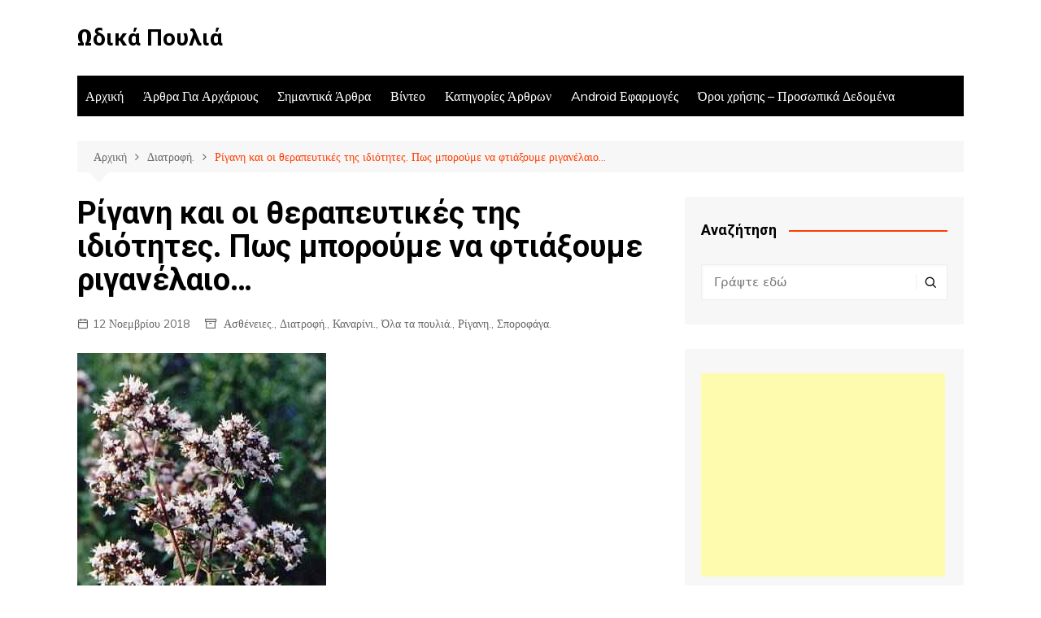

--- FILE ---
content_type: text/html; charset=UTF-8
request_url: https://odikapoulia.gr/%CF%81%CE%AF%CE%B3%CE%B1%CE%BD%CE%B7-%CF%81%CE%B9%CE%B3%CE%B1%CE%BD%CE%B5%CE%BB%CE%B1%CE%B9%CE%BF/
body_size: 62899
content:
		<!doctype html>
		<html lang="el">
	 	<head>
		<meta charset="UTF-8">
		<meta name="viewport" content="width=device-width, initial-scale=1">
		<link rel="profile" href="https://gmpg.org/xfn/11">
		<meta name='robots' content='index, follow, max-image-preview:large, max-snippet:-1, max-video-preview:-1' />

	<!-- This site is optimized with the Yoast SEO plugin v19.13 - https://yoast.com/wordpress/plugins/seo/ -->
	<title>Ρίγανη και οι θεραπευτικές της ιδιότητες. Πως φτιάχνουμε ριγανέλαιο...</title>
	<meta name="description" content="Είναι ένας φυσικός τρόπος πρόληψης και καταπολέμησης πολλών ασθενειών στα πτηνά μας. Περιέχει καρβακρόλη καθιστώντας το ισχυρό αντιβιοτικό." />
	<link rel="canonical" href="https://odikapoulia.gr/ρίγανη-ριγανελαιο/" />
	<meta property="og:locale" content="el_GR" />
	<meta property="og:type" content="article" />
	<meta property="og:title" content="Ρίγανη και οι θεραπευτικές της ιδιότητες. Πως φτιάχνουμε ριγανέλαιο..." />
	<meta property="og:description" content="Είναι ένας φυσικός τρόπος πρόληψης και καταπολέμησης πολλών ασθενειών στα πτηνά μας. Περιέχει καρβακρόλη καθιστώντας το ισχυρό αντιβιοτικό." />
	<meta property="og:url" content="https://odikapoulia.gr/ρίγανη-ριγανελαιο/" />
	<meta property="og:site_name" content="Ωδικά Πουλιά" />
	<meta property="article:publisher" content="https://www.facebook.com/odikapoulia/" />
	<meta property="article:published_time" content="2018-11-12T10:28:07+00:00" />
	<meta property="article:modified_time" content="2018-11-13T10:26:48+00:00" />
	<meta property="og:image" content="https://odikapoulia.gr/wp-content/uploads/2016/07/ρίγανη-πουλιά.jpg" />
	<meta property="og:image:width" content="306" />
	<meta property="og:image:height" content="416" />
	<meta property="og:image:type" content="image/jpeg" />
	<meta name="author" content="nikolak.nik" />
	<meta name="twitter:card" content="summary_large_image" />
	<meta name="twitter:label1" content="Συντάχθηκε από" />
	<meta name="twitter:data1" content="nikolak.nik" />
	<script type="application/ld+json" class="yoast-schema-graph">{"@context":"https://schema.org","@graph":[{"@type":"WebPage","@id":"https://odikapoulia.gr/%cf%81%ce%af%ce%b3%ce%b1%ce%bd%ce%b7-%cf%81%ce%b9%ce%b3%ce%b1%ce%bd%ce%b5%ce%bb%ce%b1%ce%b9%ce%bf/","url":"https://odikapoulia.gr/%cf%81%ce%af%ce%b3%ce%b1%ce%bd%ce%b7-%cf%81%ce%b9%ce%b3%ce%b1%ce%bd%ce%b5%ce%bb%ce%b1%ce%b9%ce%bf/","name":"Ρίγανη και οι θεραπευτικές της ιδιότητες. Πως φτιάχνουμε ριγανέλαιο...","isPartOf":{"@id":"https://odikapoulia.gr/#website"},"primaryImageOfPage":{"@id":"https://odikapoulia.gr/%cf%81%ce%af%ce%b3%ce%b1%ce%bd%ce%b7-%cf%81%ce%b9%ce%b3%ce%b1%ce%bd%ce%b5%ce%bb%ce%b1%ce%b9%ce%bf/#primaryimage"},"image":{"@id":"https://odikapoulia.gr/%cf%81%ce%af%ce%b3%ce%b1%ce%bd%ce%b7-%cf%81%ce%b9%ce%b3%ce%b1%ce%bd%ce%b5%ce%bb%ce%b1%ce%b9%ce%bf/#primaryimage"},"thumbnailUrl":"https://odikapoulia.gr/wp-content/uploads/2016/07/ρίγανη-πουλιά.jpg","datePublished":"2018-11-12T10:28:07+00:00","dateModified":"2018-11-13T10:26:48+00:00","author":{"@id":"https://odikapoulia.gr/#/schema/person/f203277ff2734e9f1bc6dc27bbe9a370"},"description":"Είναι ένας φυσικός τρόπος πρόληψης και καταπολέμησης πολλών ασθενειών στα πτηνά μας. Περιέχει καρβακρόλη καθιστώντας το ισχυρό αντιβιοτικό.","breadcrumb":{"@id":"https://odikapoulia.gr/%cf%81%ce%af%ce%b3%ce%b1%ce%bd%ce%b7-%cf%81%ce%b9%ce%b3%ce%b1%ce%bd%ce%b5%ce%bb%ce%b1%ce%b9%ce%bf/#breadcrumb"},"inLanguage":"el","potentialAction":[{"@type":"ReadAction","target":["https://odikapoulia.gr/%cf%81%ce%af%ce%b3%ce%b1%ce%bd%ce%b7-%cf%81%ce%b9%ce%b3%ce%b1%ce%bd%ce%b5%ce%bb%ce%b1%ce%b9%ce%bf/"]}]},{"@type":"ImageObject","inLanguage":"el","@id":"https://odikapoulia.gr/%cf%81%ce%af%ce%b3%ce%b1%ce%bd%ce%b7-%cf%81%ce%b9%ce%b3%ce%b1%ce%bd%ce%b5%ce%bb%ce%b1%ce%b9%ce%bf/#primaryimage","url":"https://odikapoulia.gr/wp-content/uploads/2016/07/ρίγανη-πουλιά.jpg","contentUrl":"https://odikapoulia.gr/wp-content/uploads/2016/07/ρίγανη-πουλιά.jpg","width":306,"height":416},{"@type":"BreadcrumbList","@id":"https://odikapoulia.gr/%cf%81%ce%af%ce%b3%ce%b1%ce%bd%ce%b7-%cf%81%ce%b9%ce%b3%ce%b1%ce%bd%ce%b5%ce%bb%ce%b1%ce%b9%ce%bf/#breadcrumb","itemListElement":[{"@type":"ListItem","position":1,"name":"Home","item":"https://odikapoulia.gr/"},{"@type":"ListItem","position":2,"name":"Ρίγανη και οι θεραπευτικές της ιδιότητες. Πως μπορούμε να φτιάξουμε ριγανέλαιο&#8230;"}]},{"@type":"WebSite","@id":"https://odikapoulia.gr/#website","url":"https://odikapoulia.gr/","name":"Ωδικά Πουλιά","description":"","potentialAction":[{"@type":"SearchAction","target":{"@type":"EntryPoint","urlTemplate":"https://odikapoulia.gr/?s={search_term_string}"},"query-input":"required name=search_term_string"}],"inLanguage":"el"},{"@type":"Person","@id":"https://odikapoulia.gr/#/schema/person/f203277ff2734e9f1bc6dc27bbe9a370","name":"nikolak.nik","image":{"@type":"ImageObject","inLanguage":"el","@id":"https://odikapoulia.gr/#/schema/person/image/","url":"https://secure.gravatar.com/avatar/d883f29cca102c4faadb29ed6473e6f6?s=96&d=mm&r=g","contentUrl":"https://secure.gravatar.com/avatar/d883f29cca102c4faadb29ed6473e6f6?s=96&d=mm&r=g","caption":"nikolak.nik"}}]}</script>
	<!-- / Yoast SEO plugin. -->


<link rel='dns-prefetch' href='//fonts.googleapis.com' />
<link rel="alternate" type="application/rss+xml" title="Ροή RSS &raquo; Ωδικά Πουλιά" href="https://odikapoulia.gr/feed/" />
<link rel="alternate" type="application/rss+xml" title="Ροή Σχολίων &raquo; Ωδικά Πουλιά" href="https://odikapoulia.gr/comments/feed/" />
<link rel="alternate" type="application/rss+xml" title="Ροή Σχολίων Ωδικά Πουλιά &raquo; Ρίγανη και οι θεραπευτικές της ιδιότητες. Πως μπορούμε να φτιάξουμε ριγανέλαιο&#8230;" href="https://odikapoulia.gr/%cf%81%ce%af%ce%b3%ce%b1%ce%bd%ce%b7-%cf%81%ce%b9%ce%b3%ce%b1%ce%bd%ce%b5%ce%bb%ce%b1%ce%b9%ce%bf/feed/" />
		<!-- This site uses the Google Analytics by ExactMetrics plugin v7.11.0 - Using Analytics tracking - https://www.exactmetrics.com/ -->
							<script
				src="//www.googletagmanager.com/gtag/js?id=UA-74885237-1"  data-cfasync="false" data-wpfc-render="false" type="text/javascript" async></script>
			<script data-cfasync="false" data-wpfc-render="false" type="text/javascript">
				var em_version = '7.11.0';
				var em_track_user = true;
				var em_no_track_reason = '';
				
								var disableStrs = [
															'ga-disable-UA-74885237-1',
									];

				/* Function to detect opted out users */
				function __gtagTrackerIsOptedOut() {
					for (var index = 0; index < disableStrs.length; index++) {
						if (document.cookie.indexOf(disableStrs[index] + '=true') > -1) {
							return true;
						}
					}

					return false;
				}

				/* Disable tracking if the opt-out cookie exists. */
				if (__gtagTrackerIsOptedOut()) {
					for (var index = 0; index < disableStrs.length; index++) {
						window[disableStrs[index]] = true;
					}
				}

				/* Opt-out function */
				function __gtagTrackerOptout() {
					for (var index = 0; index < disableStrs.length; index++) {
						document.cookie = disableStrs[index] + '=true; expires=Thu, 31 Dec 2099 23:59:59 UTC; path=/';
						window[disableStrs[index]] = true;
					}
				}

				if ('undefined' === typeof gaOptout) {
					function gaOptout() {
						__gtagTrackerOptout();
					}
				}
								window.dataLayer = window.dataLayer || [];

				window.ExactMetricsDualTracker = {
					helpers: {},
					trackers: {},
				};
				if (em_track_user) {
					function __gtagDataLayer() {
						dataLayer.push(arguments);
					}

					function __gtagTracker(type, name, parameters) {
						if (!parameters) {
							parameters = {};
						}

						if (parameters.send_to) {
							__gtagDataLayer.apply(null, arguments);
							return;
						}

						if (type === 'event') {
							
														parameters.send_to = exactmetrics_frontend.ua;
							__gtagDataLayer(type, name, parameters);
													} else {
							__gtagDataLayer.apply(null, arguments);
						}
					}

					__gtagTracker('js', new Date());
					__gtagTracker('set', {
						'developer_id.dNDMyYj': true,
											});
															__gtagTracker('config', 'UA-74885237-1', {"forceSSL":"true"} );
										window.gtag = __gtagTracker;										(function () {
						/* https://developers.google.com/analytics/devguides/collection/analyticsjs/ */
						/* ga and __gaTracker compatibility shim. */
						var noopfn = function () {
							return null;
						};
						var newtracker = function () {
							return new Tracker();
						};
						var Tracker = function () {
							return null;
						};
						var p = Tracker.prototype;
						p.get = noopfn;
						p.set = noopfn;
						p.send = function () {
							var args = Array.prototype.slice.call(arguments);
							args.unshift('send');
							__gaTracker.apply(null, args);
						};
						var __gaTracker = function () {
							var len = arguments.length;
							if (len === 0) {
								return;
							}
							var f = arguments[len - 1];
							if (typeof f !== 'object' || f === null || typeof f.hitCallback !== 'function') {
								if ('send' === arguments[0]) {
									var hitConverted, hitObject = false, action;
									if ('event' === arguments[1]) {
										if ('undefined' !== typeof arguments[3]) {
											hitObject = {
												'eventAction': arguments[3],
												'eventCategory': arguments[2],
												'eventLabel': arguments[4],
												'value': arguments[5] ? arguments[5] : 1,
											}
										}
									}
									if ('pageview' === arguments[1]) {
										if ('undefined' !== typeof arguments[2]) {
											hitObject = {
												'eventAction': 'page_view',
												'page_path': arguments[2],
											}
										}
									}
									if (typeof arguments[2] === 'object') {
										hitObject = arguments[2];
									}
									if (typeof arguments[5] === 'object') {
										Object.assign(hitObject, arguments[5]);
									}
									if ('undefined' !== typeof arguments[1].hitType) {
										hitObject = arguments[1];
										if ('pageview' === hitObject.hitType) {
											hitObject.eventAction = 'page_view';
										}
									}
									if (hitObject) {
										action = 'timing' === arguments[1].hitType ? 'timing_complete' : hitObject.eventAction;
										hitConverted = mapArgs(hitObject);
										__gtagTracker('event', action, hitConverted);
									}
								}
								return;
							}

							function mapArgs(args) {
								var arg, hit = {};
								var gaMap = {
									'eventCategory': 'event_category',
									'eventAction': 'event_action',
									'eventLabel': 'event_label',
									'eventValue': 'event_value',
									'nonInteraction': 'non_interaction',
									'timingCategory': 'event_category',
									'timingVar': 'name',
									'timingValue': 'value',
									'timingLabel': 'event_label',
									'page': 'page_path',
									'location': 'page_location',
									'title': 'page_title',
								};
								for (arg in args) {
																		if (!(!args.hasOwnProperty(arg) || !gaMap.hasOwnProperty(arg))) {
										hit[gaMap[arg]] = args[arg];
									} else {
										hit[arg] = args[arg];
									}
								}
								return hit;
							}

							try {
								f.hitCallback();
							} catch (ex) {
							}
						};
						__gaTracker.create = newtracker;
						__gaTracker.getByName = newtracker;
						__gaTracker.getAll = function () {
							return [];
						};
						__gaTracker.remove = noopfn;
						__gaTracker.loaded = true;
						window['__gaTracker'] = __gaTracker;
					})();
									} else {
										console.log("");
					(function () {
						function __gtagTracker() {
							return null;
						}

						window['__gtagTracker'] = __gtagTracker;
						window['gtag'] = __gtagTracker;
					})();
									}
			</script>
				<!-- / Google Analytics by ExactMetrics -->
		<script type="text/javascript">
/* <![CDATA[ */
window._wpemojiSettings = {"baseUrl":"https:\/\/s.w.org\/images\/core\/emoji\/15.0.3\/72x72\/","ext":".png","svgUrl":"https:\/\/s.w.org\/images\/core\/emoji\/15.0.3\/svg\/","svgExt":".svg","source":{"concatemoji":"https:\/\/odikapoulia.gr\/wp-includes\/js\/wp-emoji-release.min.js?ver=6.6.4"}};
/*! This file is auto-generated */
!function(i,n){var o,s,e;function c(e){try{var t={supportTests:e,timestamp:(new Date).valueOf()};sessionStorage.setItem(o,JSON.stringify(t))}catch(e){}}function p(e,t,n){e.clearRect(0,0,e.canvas.width,e.canvas.height),e.fillText(t,0,0);var t=new Uint32Array(e.getImageData(0,0,e.canvas.width,e.canvas.height).data),r=(e.clearRect(0,0,e.canvas.width,e.canvas.height),e.fillText(n,0,0),new Uint32Array(e.getImageData(0,0,e.canvas.width,e.canvas.height).data));return t.every(function(e,t){return e===r[t]})}function u(e,t,n){switch(t){case"flag":return n(e,"\ud83c\udff3\ufe0f\u200d\u26a7\ufe0f","\ud83c\udff3\ufe0f\u200b\u26a7\ufe0f")?!1:!n(e,"\ud83c\uddfa\ud83c\uddf3","\ud83c\uddfa\u200b\ud83c\uddf3")&&!n(e,"\ud83c\udff4\udb40\udc67\udb40\udc62\udb40\udc65\udb40\udc6e\udb40\udc67\udb40\udc7f","\ud83c\udff4\u200b\udb40\udc67\u200b\udb40\udc62\u200b\udb40\udc65\u200b\udb40\udc6e\u200b\udb40\udc67\u200b\udb40\udc7f");case"emoji":return!n(e,"\ud83d\udc26\u200d\u2b1b","\ud83d\udc26\u200b\u2b1b")}return!1}function f(e,t,n){var r="undefined"!=typeof WorkerGlobalScope&&self instanceof WorkerGlobalScope?new OffscreenCanvas(300,150):i.createElement("canvas"),a=r.getContext("2d",{willReadFrequently:!0}),o=(a.textBaseline="top",a.font="600 32px Arial",{});return e.forEach(function(e){o[e]=t(a,e,n)}),o}function t(e){var t=i.createElement("script");t.src=e,t.defer=!0,i.head.appendChild(t)}"undefined"!=typeof Promise&&(o="wpEmojiSettingsSupports",s=["flag","emoji"],n.supports={everything:!0,everythingExceptFlag:!0},e=new Promise(function(e){i.addEventListener("DOMContentLoaded",e,{once:!0})}),new Promise(function(t){var n=function(){try{var e=JSON.parse(sessionStorage.getItem(o));if("object"==typeof e&&"number"==typeof e.timestamp&&(new Date).valueOf()<e.timestamp+604800&&"object"==typeof e.supportTests)return e.supportTests}catch(e){}return null}();if(!n){if("undefined"!=typeof Worker&&"undefined"!=typeof OffscreenCanvas&&"undefined"!=typeof URL&&URL.createObjectURL&&"undefined"!=typeof Blob)try{var e="postMessage("+f.toString()+"("+[JSON.stringify(s),u.toString(),p.toString()].join(",")+"));",r=new Blob([e],{type:"text/javascript"}),a=new Worker(URL.createObjectURL(r),{name:"wpTestEmojiSupports"});return void(a.onmessage=function(e){c(n=e.data),a.terminate(),t(n)})}catch(e){}c(n=f(s,u,p))}t(n)}).then(function(e){for(var t in e)n.supports[t]=e[t],n.supports.everything=n.supports.everything&&n.supports[t],"flag"!==t&&(n.supports.everythingExceptFlag=n.supports.everythingExceptFlag&&n.supports[t]);n.supports.everythingExceptFlag=n.supports.everythingExceptFlag&&!n.supports.flag,n.DOMReady=!1,n.readyCallback=function(){n.DOMReady=!0}}).then(function(){return e}).then(function(){var e;n.supports.everything||(n.readyCallback(),(e=n.source||{}).concatemoji?t(e.concatemoji):e.wpemoji&&e.twemoji&&(t(e.twemoji),t(e.wpemoji)))}))}((window,document),window._wpemojiSettings);
/* ]]> */
</script>
<style id='wp-emoji-styles-inline-css' type='text/css'>

	img.wp-smiley, img.emoji {
		display: inline !important;
		border: none !important;
		box-shadow: none !important;
		height: 1em !important;
		width: 1em !important;
		margin: 0 0.07em !important;
		vertical-align: -0.1em !important;
		background: none !important;
		padding: 0 !important;
	}
</style>
<link rel='stylesheet' id='wp-block-library-css' href='https://odikapoulia.gr/wp-includes/css/dist/block-library/style.min.css?ver=6.6.4' type='text/css' media='all' />
<style id='wp-block-library-theme-inline-css' type='text/css'>
.wp-block-audio :where(figcaption){color:#555;font-size:13px;text-align:center}.is-dark-theme .wp-block-audio :where(figcaption){color:#ffffffa6}.wp-block-audio{margin:0 0 1em}.wp-block-code{border:1px solid #ccc;border-radius:4px;font-family:Menlo,Consolas,monaco,monospace;padding:.8em 1em}.wp-block-embed :where(figcaption){color:#555;font-size:13px;text-align:center}.is-dark-theme .wp-block-embed :where(figcaption){color:#ffffffa6}.wp-block-embed{margin:0 0 1em}.blocks-gallery-caption{color:#555;font-size:13px;text-align:center}.is-dark-theme .blocks-gallery-caption{color:#ffffffa6}:root :where(.wp-block-image figcaption){color:#555;font-size:13px;text-align:center}.is-dark-theme :root :where(.wp-block-image figcaption){color:#ffffffa6}.wp-block-image{margin:0 0 1em}.wp-block-pullquote{border-bottom:4px solid;border-top:4px solid;color:currentColor;margin-bottom:1.75em}.wp-block-pullquote cite,.wp-block-pullquote footer,.wp-block-pullquote__citation{color:currentColor;font-size:.8125em;font-style:normal;text-transform:uppercase}.wp-block-quote{border-left:.25em solid;margin:0 0 1.75em;padding-left:1em}.wp-block-quote cite,.wp-block-quote footer{color:currentColor;font-size:.8125em;font-style:normal;position:relative}.wp-block-quote.has-text-align-right{border-left:none;border-right:.25em solid;padding-left:0;padding-right:1em}.wp-block-quote.has-text-align-center{border:none;padding-left:0}.wp-block-quote.is-large,.wp-block-quote.is-style-large,.wp-block-quote.is-style-plain{border:none}.wp-block-search .wp-block-search__label{font-weight:700}.wp-block-search__button{border:1px solid #ccc;padding:.375em .625em}:where(.wp-block-group.has-background){padding:1.25em 2.375em}.wp-block-separator.has-css-opacity{opacity:.4}.wp-block-separator{border:none;border-bottom:2px solid;margin-left:auto;margin-right:auto}.wp-block-separator.has-alpha-channel-opacity{opacity:1}.wp-block-separator:not(.is-style-wide):not(.is-style-dots){width:100px}.wp-block-separator.has-background:not(.is-style-dots){border-bottom:none;height:1px}.wp-block-separator.has-background:not(.is-style-wide):not(.is-style-dots){height:2px}.wp-block-table{margin:0 0 1em}.wp-block-table td,.wp-block-table th{word-break:normal}.wp-block-table :where(figcaption){color:#555;font-size:13px;text-align:center}.is-dark-theme .wp-block-table :where(figcaption){color:#ffffffa6}.wp-block-video :where(figcaption){color:#555;font-size:13px;text-align:center}.is-dark-theme .wp-block-video :where(figcaption){color:#ffffffa6}.wp-block-video{margin:0 0 1em}:root :where(.wp-block-template-part.has-background){margin-bottom:0;margin-top:0;padding:1.25em 2.375em}
</style>
<style id='classic-theme-styles-inline-css' type='text/css'>
/*! This file is auto-generated */
.wp-block-button__link{color:#fff;background-color:#32373c;border-radius:9999px;box-shadow:none;text-decoration:none;padding:calc(.667em + 2px) calc(1.333em + 2px);font-size:1.125em}.wp-block-file__button{background:#32373c;color:#fff;text-decoration:none}
</style>
<style id='global-styles-inline-css' type='text/css'>
:root{--wp--preset--aspect-ratio--square: 1;--wp--preset--aspect-ratio--4-3: 4/3;--wp--preset--aspect-ratio--3-4: 3/4;--wp--preset--aspect-ratio--3-2: 3/2;--wp--preset--aspect-ratio--2-3: 2/3;--wp--preset--aspect-ratio--16-9: 16/9;--wp--preset--aspect-ratio--9-16: 9/16;--wp--preset--color--black: #000000;--wp--preset--color--cyan-bluish-gray: #abb8c3;--wp--preset--color--white: #ffffff;--wp--preset--color--pale-pink: #f78da7;--wp--preset--color--vivid-red: #cf2e2e;--wp--preset--color--luminous-vivid-orange: #ff6900;--wp--preset--color--luminous-vivid-amber: #fcb900;--wp--preset--color--light-green-cyan: #7bdcb5;--wp--preset--color--vivid-green-cyan: #00d084;--wp--preset--color--pale-cyan-blue: #8ed1fc;--wp--preset--color--vivid-cyan-blue: #0693e3;--wp--preset--color--vivid-purple: #9b51e0;--wp--preset--gradient--vivid-cyan-blue-to-vivid-purple: linear-gradient(135deg,rgba(6,147,227,1) 0%,rgb(155,81,224) 100%);--wp--preset--gradient--light-green-cyan-to-vivid-green-cyan: linear-gradient(135deg,rgb(122,220,180) 0%,rgb(0,208,130) 100%);--wp--preset--gradient--luminous-vivid-amber-to-luminous-vivid-orange: linear-gradient(135deg,rgba(252,185,0,1) 0%,rgba(255,105,0,1) 100%);--wp--preset--gradient--luminous-vivid-orange-to-vivid-red: linear-gradient(135deg,rgba(255,105,0,1) 0%,rgb(207,46,46) 100%);--wp--preset--gradient--very-light-gray-to-cyan-bluish-gray: linear-gradient(135deg,rgb(238,238,238) 0%,rgb(169,184,195) 100%);--wp--preset--gradient--cool-to-warm-spectrum: linear-gradient(135deg,rgb(74,234,220) 0%,rgb(151,120,209) 20%,rgb(207,42,186) 40%,rgb(238,44,130) 60%,rgb(251,105,98) 80%,rgb(254,248,76) 100%);--wp--preset--gradient--blush-light-purple: linear-gradient(135deg,rgb(255,206,236) 0%,rgb(152,150,240) 100%);--wp--preset--gradient--blush-bordeaux: linear-gradient(135deg,rgb(254,205,165) 0%,rgb(254,45,45) 50%,rgb(107,0,62) 100%);--wp--preset--gradient--luminous-dusk: linear-gradient(135deg,rgb(255,203,112) 0%,rgb(199,81,192) 50%,rgb(65,88,208) 100%);--wp--preset--gradient--pale-ocean: linear-gradient(135deg,rgb(255,245,203) 0%,rgb(182,227,212) 50%,rgb(51,167,181) 100%);--wp--preset--gradient--electric-grass: linear-gradient(135deg,rgb(202,248,128) 0%,rgb(113,206,126) 100%);--wp--preset--gradient--midnight: linear-gradient(135deg,rgb(2,3,129) 0%,rgb(40,116,252) 100%);--wp--preset--font-size--small: 16px;--wp--preset--font-size--medium: 28px;--wp--preset--font-size--large: 32px;--wp--preset--font-size--x-large: 42px;--wp--preset--font-size--larger: 38px;--wp--preset--spacing--20: 0.44rem;--wp--preset--spacing--30: 0.67rem;--wp--preset--spacing--40: 1rem;--wp--preset--spacing--50: 1.5rem;--wp--preset--spacing--60: 2.25rem;--wp--preset--spacing--70: 3.38rem;--wp--preset--spacing--80: 5.06rem;--wp--preset--shadow--natural: 6px 6px 9px rgba(0, 0, 0, 0.2);--wp--preset--shadow--deep: 12px 12px 50px rgba(0, 0, 0, 0.4);--wp--preset--shadow--sharp: 6px 6px 0px rgba(0, 0, 0, 0.2);--wp--preset--shadow--outlined: 6px 6px 0px -3px rgba(255, 255, 255, 1), 6px 6px rgba(0, 0, 0, 1);--wp--preset--shadow--crisp: 6px 6px 0px rgba(0, 0, 0, 1);}:where(.is-layout-flex){gap: 0.5em;}:where(.is-layout-grid){gap: 0.5em;}body .is-layout-flex{display: flex;}.is-layout-flex{flex-wrap: wrap;align-items: center;}.is-layout-flex > :is(*, div){margin: 0;}body .is-layout-grid{display: grid;}.is-layout-grid > :is(*, div){margin: 0;}:where(.wp-block-columns.is-layout-flex){gap: 2em;}:where(.wp-block-columns.is-layout-grid){gap: 2em;}:where(.wp-block-post-template.is-layout-flex){gap: 1.25em;}:where(.wp-block-post-template.is-layout-grid){gap: 1.25em;}.has-black-color{color: var(--wp--preset--color--black) !important;}.has-cyan-bluish-gray-color{color: var(--wp--preset--color--cyan-bluish-gray) !important;}.has-white-color{color: var(--wp--preset--color--white) !important;}.has-pale-pink-color{color: var(--wp--preset--color--pale-pink) !important;}.has-vivid-red-color{color: var(--wp--preset--color--vivid-red) !important;}.has-luminous-vivid-orange-color{color: var(--wp--preset--color--luminous-vivid-orange) !important;}.has-luminous-vivid-amber-color{color: var(--wp--preset--color--luminous-vivid-amber) !important;}.has-light-green-cyan-color{color: var(--wp--preset--color--light-green-cyan) !important;}.has-vivid-green-cyan-color{color: var(--wp--preset--color--vivid-green-cyan) !important;}.has-pale-cyan-blue-color{color: var(--wp--preset--color--pale-cyan-blue) !important;}.has-vivid-cyan-blue-color{color: var(--wp--preset--color--vivid-cyan-blue) !important;}.has-vivid-purple-color{color: var(--wp--preset--color--vivid-purple) !important;}.has-black-background-color{background-color: var(--wp--preset--color--black) !important;}.has-cyan-bluish-gray-background-color{background-color: var(--wp--preset--color--cyan-bluish-gray) !important;}.has-white-background-color{background-color: var(--wp--preset--color--white) !important;}.has-pale-pink-background-color{background-color: var(--wp--preset--color--pale-pink) !important;}.has-vivid-red-background-color{background-color: var(--wp--preset--color--vivid-red) !important;}.has-luminous-vivid-orange-background-color{background-color: var(--wp--preset--color--luminous-vivid-orange) !important;}.has-luminous-vivid-amber-background-color{background-color: var(--wp--preset--color--luminous-vivid-amber) !important;}.has-light-green-cyan-background-color{background-color: var(--wp--preset--color--light-green-cyan) !important;}.has-vivid-green-cyan-background-color{background-color: var(--wp--preset--color--vivid-green-cyan) !important;}.has-pale-cyan-blue-background-color{background-color: var(--wp--preset--color--pale-cyan-blue) !important;}.has-vivid-cyan-blue-background-color{background-color: var(--wp--preset--color--vivid-cyan-blue) !important;}.has-vivid-purple-background-color{background-color: var(--wp--preset--color--vivid-purple) !important;}.has-black-border-color{border-color: var(--wp--preset--color--black) !important;}.has-cyan-bluish-gray-border-color{border-color: var(--wp--preset--color--cyan-bluish-gray) !important;}.has-white-border-color{border-color: var(--wp--preset--color--white) !important;}.has-pale-pink-border-color{border-color: var(--wp--preset--color--pale-pink) !important;}.has-vivid-red-border-color{border-color: var(--wp--preset--color--vivid-red) !important;}.has-luminous-vivid-orange-border-color{border-color: var(--wp--preset--color--luminous-vivid-orange) !important;}.has-luminous-vivid-amber-border-color{border-color: var(--wp--preset--color--luminous-vivid-amber) !important;}.has-light-green-cyan-border-color{border-color: var(--wp--preset--color--light-green-cyan) !important;}.has-vivid-green-cyan-border-color{border-color: var(--wp--preset--color--vivid-green-cyan) !important;}.has-pale-cyan-blue-border-color{border-color: var(--wp--preset--color--pale-cyan-blue) !important;}.has-vivid-cyan-blue-border-color{border-color: var(--wp--preset--color--vivid-cyan-blue) !important;}.has-vivid-purple-border-color{border-color: var(--wp--preset--color--vivid-purple) !important;}.has-vivid-cyan-blue-to-vivid-purple-gradient-background{background: var(--wp--preset--gradient--vivid-cyan-blue-to-vivid-purple) !important;}.has-light-green-cyan-to-vivid-green-cyan-gradient-background{background: var(--wp--preset--gradient--light-green-cyan-to-vivid-green-cyan) !important;}.has-luminous-vivid-amber-to-luminous-vivid-orange-gradient-background{background: var(--wp--preset--gradient--luminous-vivid-amber-to-luminous-vivid-orange) !important;}.has-luminous-vivid-orange-to-vivid-red-gradient-background{background: var(--wp--preset--gradient--luminous-vivid-orange-to-vivid-red) !important;}.has-very-light-gray-to-cyan-bluish-gray-gradient-background{background: var(--wp--preset--gradient--very-light-gray-to-cyan-bluish-gray) !important;}.has-cool-to-warm-spectrum-gradient-background{background: var(--wp--preset--gradient--cool-to-warm-spectrum) !important;}.has-blush-light-purple-gradient-background{background: var(--wp--preset--gradient--blush-light-purple) !important;}.has-blush-bordeaux-gradient-background{background: var(--wp--preset--gradient--blush-bordeaux) !important;}.has-luminous-dusk-gradient-background{background: var(--wp--preset--gradient--luminous-dusk) !important;}.has-pale-ocean-gradient-background{background: var(--wp--preset--gradient--pale-ocean) !important;}.has-electric-grass-gradient-background{background: var(--wp--preset--gradient--electric-grass) !important;}.has-midnight-gradient-background{background: var(--wp--preset--gradient--midnight) !important;}.has-small-font-size{font-size: var(--wp--preset--font-size--small) !important;}.has-medium-font-size{font-size: var(--wp--preset--font-size--medium) !important;}.has-large-font-size{font-size: var(--wp--preset--font-size--large) !important;}.has-x-large-font-size{font-size: var(--wp--preset--font-size--x-large) !important;}
:where(.wp-block-post-template.is-layout-flex){gap: 1.25em;}:where(.wp-block-post-template.is-layout-grid){gap: 1.25em;}
:where(.wp-block-columns.is-layout-flex){gap: 2em;}:where(.wp-block-columns.is-layout-grid){gap: 2em;}
:root :where(.wp-block-pullquote){font-size: 1.5em;line-height: 1.6;}
</style>
<link rel='stylesheet' id='cptch_stylesheet-css' href='https://odikapoulia.gr/wp-content/plugins/captcha/css/front_end_style.css?ver=4.4.5' type='text/css' media='all' />
<link rel='stylesheet' id='dashicons-css' href='https://odikapoulia.gr/wp-includes/css/dashicons.min.css?ver=6.6.4' type='text/css' media='all' />
<link rel='stylesheet' id='cptch_desktop_style-css' href='https://odikapoulia.gr/wp-content/plugins/captcha/css/desktop_style.css?ver=4.4.5' type='text/css' media='all' />
<link rel='stylesheet' id='mashsb-styles-css' href='https://odikapoulia.gr/wp-content/plugins/mashsharer/assets/css/mashsb.min.css?ver=3.8.1' type='text/css' media='all' />
<style id='mashsb-styles-inline-css' type='text/css'>
.mashsb-count {color:#cccccc;}
        [class^="mashicon-"], .onoffswitch-label, .onoffswitch2-label, .onoffswitch {
            border-radius: 6px;
        }.mashsb-buttons a {
        background-image: -webkit-linear-gradient(bottom,rgba(0, 0, 0, 0.17) 0%,rgba(255, 255, 255, 0.17) 100%);
        background-image: -moz-linear-gradient(bottom,rgba(0, 0, 0, 0.17) 0%,rgba(255, 255, 255, 0.17) 100%);
        background-image: linear-gradient(bottom,rgba(0,0,0,.17) 0%,rgba(255,255,255,.17) 100%);}@media only screen and (min-width:568px){.mashsb-buttons a {min-width: 100px;}}
</style>
<link rel='stylesheet' id='wordpress-popular-posts-css-css' href='https://odikapoulia.gr/wp-content/plugins/wordpress-popular-posts/assets/css/wpp.css?ver=6.1.1' type='text/css' media='all' />
<link rel='stylesheet' id='cream-magazine-style-css' href='https://odikapoulia.gr/wp-content/themes/cream-magazine/style.css?ver=2.0.9' type='text/css' media='all' />
<link crossorigin="anonymous" rel='stylesheet' id='cream-magazine-fonts-css' href='https://fonts.googleapis.com/css?family=Roboto%3A400%2C400i%2C500%2C500i%2C700%2C700i%7CMuli%3A400%2C400i%2C600%2C600i%2C700%2C700i%2C800%2C800i&#038;subset=latin%2Clatin-ext&#038;ver=6.6.4' type='text/css' media='all' />
<link rel='stylesheet' id='cream-magazine-main-css' href='https://odikapoulia.gr/wp-content/themes/cream-magazine/assets/dist/css/main.css?ver=2.0.9' type='text/css' media='all' />
<link rel='stylesheet' id='__EPYT__style-css' href='https://odikapoulia.gr/wp-content/plugins/youtube-embed-plus/styles/ytprefs.min.css?ver=14.1' type='text/css' media='all' />
<style id='__EPYT__style-inline-css' type='text/css'>

                .epyt-gallery-thumb {
                        width: 16.667%;
                }
                
</style>
<script type="text/javascript" src="https://odikapoulia.gr/wp-content/plugins/google-analytics-dashboard-for-wp/assets/js/frontend-gtag.min.js?ver=7.11.0" id="exactmetrics-frontend-script-js"></script>
<script data-cfasync="false" data-wpfc-render="false" type="text/javascript" id='exactmetrics-frontend-script-js-extra'>/* <![CDATA[ */
var exactmetrics_frontend = {"js_events_tracking":"true","download_extensions":"zip,mp3,mpeg,pdf,docx,pptx,xlsx,rar","inbound_paths":"[{\"path\":\"\\\/go\\\/\",\"label\":\"affiliate\"},{\"path\":\"\\\/recommend\\\/\",\"label\":\"affiliate\"}]","home_url":"https:\/\/odikapoulia.gr","hash_tracking":"false","ua":"UA-74885237-1","v4_id":""};/* ]]> */
</script>
<script type="text/javascript" src="https://odikapoulia.gr/wp-includes/js/jquery/jquery.min.js?ver=3.7.1" id="jquery-core-js"></script>
<script type="text/javascript" src="https://odikapoulia.gr/wp-includes/js/jquery/jquery-migrate.min.js?ver=3.4.1" id="jquery-migrate-js"></script>
<script type="text/javascript" id="mashsb-js-extra">
/* <![CDATA[ */
var mashsb = {"shares":"544","round_shares":"1","animate_shares":"1","dynamic_buttons":"0","share_url":"https:\/\/odikapoulia.gr\/%cf%81%ce%af%ce%b3%ce%b1%ce%bd%ce%b7-%cf%81%ce%b9%ce%b3%ce%b1%ce%bd%ce%b5%ce%bb%ce%b1%ce%b9%ce%bf\/","title":"%CE%A1%CE%AF%CE%B3%CE%B1%CE%BD%CE%B7+%CE%BA%CE%B1%CE%B9+%CE%BF%CE%B9+%CE%B8%CE%B5%CF%81%CE%B1%CF%80%CE%B5%CF%85%CF%84%CE%B9%CE%BA%CE%AD%CF%82+%CF%84%CE%B7%CF%82+%CE%B9%CE%B4%CE%B9%CF%8C%CF%84%CE%B7%CF%84%CE%B5%CF%82.+%CE%A0%CF%89%CF%82+%CE%BC%CF%80%CE%BF%CF%81%CE%BF%CF%8D%CE%BC%CE%B5+%CE%BD%CE%B1+%CF%86%CF%84%CE%B9%CE%AC%CE%BE%CE%BF%CF%85%CE%BC%CE%B5+%CF%81%CE%B9%CE%B3%CE%B1%CE%BD%CE%AD%CE%BB%CE%B1%CE%B9%CE%BF%E2%80%A6","image":"https:\/\/odikapoulia.gr\/wp-content\/uploads\/2016\/07\/\u03c1\u03af\u03b3\u03b1\u03bd\u03b7-\u03c0\u03bf\u03c5\u03bb\u03b9\u03ac.jpg","desc":"\u03a3\u03cd\u03bc\u03c6\u03c9\u03bd\u03b1 \u03bc\u03b5 \u03ad\u03c1\u03b5\u03c5\u03bd\u03b1 \u03b1\u03c0\u03cc \u03c4\u03bf \u03c0\u03b1\u03bd\u03b5\u03c0\u03b9\u03c3\u03c4\u03ae\u03bc\u03b9\u03bf \u03a4\u03b6\u03bf\u03c1\u03c4\u03b6\u03c4\u03ac\u03bf\u03c5\u03bd \u03c4\u03b1 \u03b1\u03b9\u03b8\u03ad\u03c1\u03b9\u03b1 \u03ad\u03bb\u03b1\u03b9\u03b1 \u03ba\u03b1\u03b9 \u03c4\u03b1 \u03c3\u03c5\u03c3\u03c4\u03b1\u03c4\u03b9\u03ba\u03ac \u03c4\u03b7\u03c2 \u03c1\u03af\u03b3\u03b1\u03bd\u03b7\u03c2 \u03b5\u03af\u03bd\u03b1\u03b9 \u03b8\u03c5\u03bc\u03cc\u03bb\u03b7 \u03ba\u03b1\u03b9 \u03ba\u03b1\u03c1\u03b2\u03b1\u03ba\u03c1\u03cc\u03bb\u03b7, \u03bc\u03c0\u03bf\u03c1\u03bf\u03cd\u03bd \u03bd\u03b1 \u03b2\u03bf\u03b7\u03b8\u03ae\u03c3\u03bf\u03c5\u03bd \u03c3\u03c4\u03b7\u03bd \u03b1\u03bd\u03b1\u03c3\u03c4\u03bf\u03bb\u03ae \u03c4\u03b7\u03c2 \u03b1\u03bd\u03ac\u03c0\u03c4\u03c5\u03be\u03b7\u03c2 \u03c0\u03bf\u03bb\u03bb\u03ce\u03bd \u03b2\u03b1\u03ba\u03c4\u03b7\u03c1\u03af\u03c9\u03bd \u03ba\u03b1\u03b9 \u03bc\u03c5\u03ba\u03ae\u03c4\u03c9\u03bd, \u03c3\u03c5\u03bc\u03c0\u03b5\u03c1\u03b9\u03bb\u03b1\u03bc\u03b2\u03b1\u03bd\u03bf\u03bc\u03ad\u03bd\u03c9\u03bd \u03b1\u03c5\u03c4\u03ce\u03bd \u03c0\u03bf\u03c5 \u03c0\u03c1\u03bf\u03ba\u03b1\u03bb\u03bf\u03cd\u03bd \u03c4\u03c1\u03bf\u03c6\u03b9\u03bc\u03bf\u03b3\u03b5\u03bd\u03b5\u03af\u03c2 \u2026","hashtag":"","subscribe":"content","subscribe_url":"","activestatus":"1","singular":"1","twitter_popup":"1","refresh":"0","nonce":"5becdbcbdf","postid":"660","servertime":"1768979173","ajaxurl":"https:\/\/odikapoulia.gr\/wp-admin\/admin-ajax.php"};
/* ]]> */
</script>
<script type="text/javascript" src="https://odikapoulia.gr/wp-content/plugins/mashsharer/assets/js/mashsb.min.js?ver=3.8.1" id="mashsb-js"></script>
<script type="application/json" id="wpp-json">
/* <![CDATA[ */
{"sampling_active":0,"sampling_rate":100,"ajax_url":"https:\/\/odikapoulia.gr\/wp-json\/wordpress-popular-posts\/v1\/popular-posts","api_url":"https:\/\/odikapoulia.gr\/wp-json\/wordpress-popular-posts","ID":660,"token":"f986e21fa3","lang":0,"debug":0}
/* ]]> */
</script>
<script type="text/javascript" src="https://odikapoulia.gr/wp-content/plugins/wordpress-popular-posts/assets/js/wpp.min.js?ver=6.1.1" id="wpp-js-js"></script>
<script type="text/javascript" id="__ytprefs__-js-extra">
/* <![CDATA[ */
var _EPYT_ = {"ajaxurl":"https:\/\/odikapoulia.gr\/wp-admin\/admin-ajax.php","security":"3bc7bd49f3","gallery_scrolloffset":"20","eppathtoscripts":"https:\/\/odikapoulia.gr\/wp-content\/plugins\/youtube-embed-plus\/scripts\/","eppath":"https:\/\/odikapoulia.gr\/wp-content\/plugins\/youtube-embed-plus\/","epresponsiveselector":"[\"iframe.__youtube_prefs__\"]","epdovol":"1","version":"14.1","evselector":"iframe.__youtube_prefs__[src], iframe[src*=\"youtube.com\/embed\/\"], iframe[src*=\"youtube-nocookie.com\/embed\/\"]","ajax_compat":"","ytapi_load":"light","pause_others":"","stopMobileBuffer":"1","not_live_on_channel":"","vi_active":"","vi_js_posttypes":[]};
/* ]]> */
</script>
<script type="text/javascript" src="https://odikapoulia.gr/wp-content/plugins/youtube-embed-plus/scripts/ytprefs.min.js?ver=14.1" id="__ytprefs__-js"></script>
<link rel="https://api.w.org/" href="https://odikapoulia.gr/wp-json/" /><link rel="alternate" title="JSON" type="application/json" href="https://odikapoulia.gr/wp-json/wp/v2/posts/660" /><link rel="EditURI" type="application/rsd+xml" title="RSD" href="https://odikapoulia.gr/xmlrpc.php?rsd" />
<meta name="generator" content="WordPress 6.6.4" />
<link rel='shortlink' href='https://odikapoulia.gr/?p=660' />
<link rel="alternate" title="oEmbed (JSON)" type="application/json+oembed" href="https://odikapoulia.gr/wp-json/oembed/1.0/embed?url=https%3A%2F%2Fodikapoulia.gr%2F%25cf%2581%25ce%25af%25ce%25b3%25ce%25b1%25ce%25bd%25ce%25b7-%25cf%2581%25ce%25b9%25ce%25b3%25ce%25b1%25ce%25bd%25ce%25b5%25ce%25bb%25ce%25b1%25ce%25b9%25ce%25bf%2F" />
<link rel="alternate" title="oEmbed (XML)" type="text/xml+oembed" href="https://odikapoulia.gr/wp-json/oembed/1.0/embed?url=https%3A%2F%2Fodikapoulia.gr%2F%25cf%2581%25ce%25af%25ce%25b3%25ce%25b1%25ce%25bd%25ce%25b7-%25cf%2581%25ce%25b9%25ce%25b3%25ce%25b1%25ce%25bd%25ce%25b5%25ce%25bb%25ce%25b1%25ce%25b9%25ce%25bf%2F&#038;format=xml" />
<script async src="//pagead2.googlesyndication.com/pagead/js/adsbygoogle.js"></script>
<script>
     (adsbygoogle = window.adsbygoogle || []).push({
          google_ad_client: "ca-pub-7771856024571036",
          enable_page_level_ads: true
     });
</script>

<script async custom-element="amp-auto-ads" src="https://cdn.ampproject.org/v0/amp-auto-ads-0.1.js"></script>
            <style id="wpp-loading-animation-styles">@-webkit-keyframes bgslide{from{background-position-x:0}to{background-position-x:-200%}}@keyframes bgslide{from{background-position-x:0}to{background-position-x:-200%}}.wpp-widget-placeholder,.wpp-widget-block-placeholder{margin:0 auto;width:60px;height:3px;background:#dd3737;background:linear-gradient(90deg,#dd3737 0%,#571313 10%,#dd3737 100%);background-size:200% auto;border-radius:3px;-webkit-animation:bgslide 1s infinite linear;animation:bgslide 1s infinite linear}</style>
            <link rel="pingback" href="https://odikapoulia.gr/xmlrpc.php">		<style>
							a:hover {

					text-decoration: none !important;
				}
								button,
				input[type="button"],
				input[type="reset"],
				input[type="submit"],
				.primary-navigation > ul > li.home-btn,
				.cm_header_lay_three .primary-navigation > ul > li.home-btn,
				.news_ticker_wrap .ticker_head,
				#toTop,
				.section-title h2::after,
				.sidebar-widget-area .widget .widget-title h2::after,
				.footer-widget-container .widget .widget-title h2::after,
				#comments div#respond h3#reply-title::after,
				#comments h2.comments-title:after,
				.post_tags a,
				.owl-carousel .owl-nav button.owl-prev, 
				.owl-carousel .owl-nav button.owl-next,
				.cm_author_widget .author-detail-link a,
				.error_foot form input[type="submit"], 
				.widget_search form input[type="submit"],
				.header-search-container input[type="submit"],
				.trending_widget_carousel .owl-dots button.owl-dot,
				.pagination .page-numbers.current,
				.post-navigation .nav-links .nav-previous a, 
				.post-navigation .nav-links .nav-next a,
				#comments form input[type="submit"],
				footer .widget.widget_search form input[type="submit"]:hover,
				.widget_product_search .woocommerce-product-search button[type="submit"],
				.woocommerce ul.products li.product .button,
				.woocommerce .woocommerce-pagination ul.page-numbers li span.current,
				.woocommerce .product div.summary .cart button.single_add_to_cart_button,
				.woocommerce .product div.woocommerce-tabs div.panel #reviews #review_form_wrapper .comment-form p.form-submit .submit,
				.woocommerce .product section.related > h2::after,
				.woocommerce .cart .button:hover, 
				.woocommerce .cart .button:focus, 
				.woocommerce .cart input.button:hover, 
				.woocommerce .cart input.button:focus, 
				.woocommerce #respond input#submit:hover, 
				.woocommerce #respond input#submit:focus, 
				.woocommerce button.button:hover, 
				.woocommerce button.button:focus, 
				.woocommerce input.button:hover, 
				.woocommerce input.button:focus,
				.woocommerce #respond input#submit.alt:hover, 
				.woocommerce a.button.alt:hover, 
				.woocommerce button.button.alt:hover, 
				.woocommerce input.button.alt:hover,
				.woocommerce a.remove:hover,
				.woocommerce-account .woocommerce-MyAccount-navigation ul li.is-active a,
				.woocommerce a.button:hover, 
				.woocommerce a.button:focus,
				.widget_product_tag_cloud .tagcloud a:hover, 
				.widget_product_tag_cloud .tagcloud a:focus,
				.woocommerce .widget_price_filter .price_slider_wrapper .ui-slider .ui-slider-handle,
				.error_page_top_portion,
				.primary-navigation ul li a span.menu-item-description {

					background-color: #FF3D00;
				}
				

				a:hover,
				.post_title h2 a:hover,
				.post_title h2 a:focus,
				.post_meta li a:hover,
				.post_meta li a:focus,
				ul.social-icons li a[href*=".com"]:hover::before,
				.ticker_carousel .owl-nav button.owl-prev i, 
				.ticker_carousel .owl-nav button.owl-next i,
				.news_ticker_wrap .ticker_items .item a:hover,
				.news_ticker_wrap .ticker_items .item a:focus,
				.cm_banner .post_title h2 a:hover,
				.cm_banner .post_meta li a:hover,
				.cm_middle_post_widget_one .post_title h2 a:hover, 
				.cm_middle_post_widget_one .post_meta li a:hover,
				.cm_middle_post_widget_three .post_thumb .post-holder a:hover,
				.cm_middle_post_widget_three .post_thumb .post-holder a:focus,
				.cm_middle_post_widget_six .middle_widget_six_carousel .item .card .card_content a:hover, 
				.cm_middle_post_widget_six .middle_widget_six_carousel .item .card .card_content a:focus,
				.cm_post_widget_twelve .card .post-holder a:hover, 
				.cm_post_widget_twelve .card .post-holder a:focus,
				.cm_post_widget_seven .card .card_content a:hover, 
				.cm_post_widget_seven .card .card_content a:focus,
				.copyright_section a:hover,
				.footer_nav ul li a:hover,
				.breadcrumb ul li:last-child span,
				.pagination .page-numbers:hover,
				#comments ol.comment-list li article footer.comment-meta .comment-metadata span.edit-link a:hover,
				#comments ol.comment-list li article .reply a:hover,
				.social-share ul li a:hover,
				ul.social-icons li a:hover,
				ul.social-icons li a:focus,
				.woocommerce ul.products li.product a:hover,
				.woocommerce ul.products li.product .price,
				.woocommerce .woocommerce-pagination ul.page-numbers li a.page-numbers:hover,
				.woocommerce div.product p.price, 
				.woocommerce div.product span.price,
				.video_section .video_details .post_title h2 a:hover,
				.primary-navigation.dark li a:hover,
				footer .footer_inner a:hover,
				.footer-widget-container ul.post_meta li:hover span, 
				.footer-widget-container ul.post_meta li:hover a,
				ul.post_meta li a:hover,
				.cm-post-widget-two .big-card .post-holder .post_title h2 a:hover,
				.cm-post-widget-two .big-card .post_meta li a:hover,
				.copyright_section .copyrights a,
				.breadcrumb ul li a:hover, 
				.breadcrumb ul li a:hover span {

					color: #FF3D00;
				}
				
				.ticker_carousel .owl-nav button.owl-prev, 
				.ticker_carousel .owl-nav button.owl-next,
				.error_foot form input[type="submit"], 
				.widget_search form input[type="submit"],
				.pagination .page-numbers:hover,
				#comments form input[type="submit"],
				.social-share ul li a:hover,
				.header-search-container .search-form-entry,
				.widget_product_search .woocommerce-product-search button[type="submit"],
				.woocommerce .woocommerce-pagination ul.page-numbers li span.current,
				.woocommerce .woocommerce-pagination ul.page-numbers li a.page-numbers:hover,
				.woocommerce a.remove:hover,
				.ticker_carousel .owl-nav button.owl-prev:hover, 
				.ticker_carousel .owl-nav button.owl-next:hover,
				footer .widget.widget_search form input[type="submit"]:hover,
				.trending_widget_carousel .owl-dots button.owl-dot,
				.the_content blockquote,
				.widget_tag_cloud .tagcloud a:hover {

					border-color: #FF3D00;
				}
								header .mask {
					background-color: rgba(0,0,0,0.2);
				}
								.site-description {

					color: #000000;
				}
								body {

					font-family: Muli;
				}
								h1, 
				h2, 
				h3, 
				h4, 
				h5, 
				h6, 
				.site-title {

					font-family: Roboto;
				}
									.entry_cats ul.post-categories li a {

						background-color: #FF3D00;
					}
										.entry_cats ul.post-categories li a {

						color: #fff;
					}
										.entry_cats ul.post-categories li a:hover {

						background-color: #010101;
					}
										.entry_cats ul.post-categories li a:hover {

						color: #fff;
					}
					
				.the_content a,
				.the_content a {

					color: #ff3d00;
				}
								.the_content a:hover,
				.the_content a:hover {

					color: #010101;
				}
							.post-display-grid .card_content .cm-post-excerpt {
				margin-top: 15px;
			}
		</style>
		      <meta name="onesignal" content="wordpress-plugin"/>
            <script>

      window.OneSignal = window.OneSignal || [];

      OneSignal.push( function() {
        OneSignal.SERVICE_WORKER_UPDATER_PATH = "OneSignalSDKUpdaterWorker.js.php";
                      OneSignal.SERVICE_WORKER_PATH = "OneSignalSDKWorker.js.php";
                      OneSignal.SERVICE_WORKER_PARAM = { scope: "/" };
        OneSignal.setDefaultNotificationUrl("https://odikapoulia.gr");
        var oneSignal_options = {};
        window._oneSignalInitOptions = oneSignal_options;

        oneSignal_options['wordpress'] = true;
oneSignal_options['appId'] = '205c37d5-75d0-45f1-a0fa-0b606a963202';
oneSignal_options['allowLocalhostAsSecureOrigin'] = true;
oneSignal_options['welcomeNotification'] = { };
oneSignal_options['welcomeNotification']['title'] = "Ωδικά Πουλιά.";
oneSignal_options['welcomeNotification']['message'] = "Ευχαριστούμε για την αποδοχή!! Σύντομα θα λαμβάνετε ειδοποιήσεις.";
oneSignal_options['path'] = "https://odikapoulia.gr/wp-content/plugins/onesignal-free-web-push-notifications/sdk_files/";
oneSignal_options['safari_web_id'] = "web.onesignal.auto.44daf2d6-544c-403f-a3b6-3ab51abe3e37";
oneSignal_options['promptOptions'] = { };
oneSignal_options['promptOptions']['actionMessage'] = "Πατήστε αν θέλετε να λαμβάνετε ειδοποιήσεις!!";
oneSignal_options['promptOptions']['exampleNotificationTitleMobile'] = "Ειδοποιήσεις για τα Ωδικά Πουλιά.";
oneSignal_options['promptOptions']['exampleNotificationMessageMobile'] = "Μάθετε νέα μας και ενημερωθείτε για κάθε μας άρθρο με ειδοποιήσεις!!";
oneSignal_options['promptOptions']['acceptButtonText'] = "ΣΥΝΕΧΕΙΑ";
oneSignal_options['promptOptions']['cancelButtonText'] = "ΌΧΙ ΕΥΧΑΡΙΣΤΩ";
oneSignal_options['promptOptions']['autoAcceptTitle'] = "ΕΠΙΤΡΈΠΕΤΑΙ";
oneSignal_options['notifyButton'] = { };
oneSignal_options['notifyButton']['enable'] = true;
oneSignal_options['notifyButton']['position'] = 'bottom-right';
oneSignal_options['notifyButton']['theme'] = 'default';
oneSignal_options['notifyButton']['size'] = 'medium';
oneSignal_options['notifyButton']['displayPredicate'] = function() {
              return OneSignal.isPushNotificationsEnabled()
                      .then(function(isPushEnabled) {
                          return !isPushEnabled;
                      });
            };
oneSignal_options['notifyButton']['showCredit'] = true;
oneSignal_options['notifyButton']['text'] = {};
oneSignal_options['notifyButton']['text']['tip.state.unsubscribed'] = 'Σας περιμένουμε σύντομα..';
oneSignal_options['notifyButton']['text']['tip.state.subscribed'] = 'Είστε έτοιμοι να λάβετε ειδοποιήσεις!!';
oneSignal_options['notifyButton']['text']['message.action.subscribed'] = 'Ευχαριστούμε!!';
oneSignal_options['notifyButton']['text']['message.action.resubscribed'] = 'Ευχαριστούμε!!';
oneSignal_options['notifyButton']['text']['message.action.unsubscribed'] = 'Δεν θα λαμβάνετε πλέον άλλες ειδοποιήσεις από αυτόν τον ιστότοπο.';
oneSignal_options['notifyButton']['text']['dialog.main.title'] = 'Μάθετε νέα μας και ενημερωθείτε για κάθε μας άρθρο με ειδοποιήσεις!!';
oneSignal_options['notifyButton']['text']['dialog.main.button.subscribe'] = 'ΣΥΝΈΧΕΙΑ';
oneSignal_options['notifyButton']['text']['dialog.main.button.unsubscribe'] = 'ΌΧΙ ΕΥΧΑΡΙΣΤΩ';
                OneSignal.init(window._oneSignalInitOptions);
                OneSignal.showSlidedownPrompt();      });

      function documentInitOneSignal() {
        var oneSignal_elements = document.getElementsByClassName("OneSignal-prompt");

        var oneSignalLinkClickHandler = function(event) { OneSignal.push(['registerForPushNotifications']); event.preventDefault(); };        for(var i = 0; i < oneSignal_elements.length; i++)
          oneSignal_elements[i].addEventListener('click', oneSignalLinkClickHandler, false);
      }

      if (document.readyState === 'complete') {
           documentInitOneSignal();
      }
      else {
           window.addEventListener("load", function(event){
               documentInitOneSignal();
          });
      }
    </script>
<style type="text/css">.broken_link, a.broken_link {
	text-decoration: line-through;
}</style><link rel="icon" href="https://odikapoulia.gr/wp-content/uploads/2016/03/cropped-Goldfinch-1-32x32.jpg" sizes="32x32" />
<link rel="icon" href="https://odikapoulia.gr/wp-content/uploads/2016/03/cropped-Goldfinch-1-192x192.jpg" sizes="192x192" />
<link rel="apple-touch-icon" href="https://odikapoulia.gr/wp-content/uploads/2016/03/cropped-Goldfinch-1-180x180.jpg" />
<meta name="msapplication-TileImage" content="https://odikapoulia.gr/wp-content/uploads/2016/03/cropped-Goldfinch-1-270x270.jpg" />
		<style type="text/css" id="wp-custom-css">
			.copyright_section{display:none}		</style>
		<style>
.ai-viewports                 {--ai: 1;}
.ai-viewport-3                { display: none !important;}
.ai-viewport-2                { display: none !important;}
.ai-viewport-1                { display: inherit !important;}
.ai-viewport-0                { display: none !important;}
@media (min-width: 768px) and (max-width: 979px) {
.ai-viewport-1                { display: none !important;}
.ai-viewport-2                { display: inherit !important;}
}
@media (max-width: 767px) {
.ai-viewport-1                { display: none !important;}
.ai-viewport-3                { display: inherit !important;}
}
</style>
	</head>
 	 		<body class="post-template-default single single-post postid-660 single-format-standard wp-embed-responsive cm-mobile-content-sidebar right-sidebar boxed">
                        <a class="skip-link screen-reader-text" href="#content">Μετάβαση σε περιεχόμενο</a>
         		<div class="page-wrapper">
 	<header class="general-header cm-header-style-one">
        <div class="cm-container">
        <div class="logo-container">
            <div class="row align-items-center">
                <div class="cm-col-lg-4 cm-col-12">
                     		<div class="logo">
 			                    <span class="site-title"><a href="https://odikapoulia.gr/" rel="home">Ωδικά Πουλιά</a></span>
                            </div><!-- .logo -->
 		                </div><!-- .col -->
                            </div><!-- .row -->
        </div><!-- .logo-container -->
        <nav class="main-navigation">
            <div id="main-nav" class="primary-navigation">
                <ul id="menu-%ce%bc%ce%b5%ce%bd%ce%bf%cf%851" class=""><li id="menu-item-356" class="menu-item menu-item-type-custom menu-item-object-custom menu-item-home menu-item-356"><a href="https://odikapoulia.gr/">Αρχική</a></li>
<li id="menu-item-4165" class="menu-item menu-item-type-taxonomy menu-item-object-category menu-item-4165"><a href="https://odikapoulia.gr/category/%ce%ac%cf%81%ce%b8%cf%81%ce%b1-%ce%b3%ce%b9%ce%b1-%ce%b1%cf%81%cf%87%ce%ac%cf%81%ce%b9%ce%bf%cf%85%cf%82/">Άρθρα Για Αρχάριους</a></li>
<li id="menu-item-4132" class="menu-item menu-item-type-taxonomy menu-item-object-category menu-item-4132"><a href="https://odikapoulia.gr/category/%cf%83%ce%b7%ce%bc%ce%b1%ce%bd%cf%84%ce%b9%ce%ba%ce%ac-%ce%ac%cf%81%ce%b8%cf%81%ce%b1/">Σημαντικά Άρθρα</a></li>
<li id="menu-item-360" class="menu-item menu-item-type-post_type menu-item-object-page menu-item-360"><a href="https://odikapoulia.gr/videos-canary/">Βίντεο</a></li>
<li id="menu-item-357" class="menu-item menu-item-type-post_type menu-item-object-page menu-item-357"><a href="https://odikapoulia.gr/%ce%ba%ce%b1%cf%84%ce%b7%ce%b3%ce%bf%cf%81%ce%af%ce%b5%cf%82-%ce%ac%cf%81%ce%b8%cf%81%cf%89%ce%bd/">Κατηγορίες Άρθρων</a></li>
<li id="menu-item-3759" class="menu-item menu-item-type-post_type menu-item-object-page menu-item-3759"><a href="https://odikapoulia.gr/android-%ce%b5%cf%86%ce%b1%cf%81%ce%bc%ce%bf%ce%b3%ce%ad%cf%82/">Android Εφαρμογές</a></li>
<li id="menu-item-3988" class="menu-item menu-item-type-post_type menu-item-object-page menu-item-privacy-policy menu-item-3988"><a rel="privacy-policy" href="https://odikapoulia.gr/%ce%b5%cf%80%ce%b9%ce%ba%ce%bf%ce%b9%ce%bd%cf%89%ce%bd%ce%af%ce%b1/%cf%8c%cf%81%ce%bf%ce%b9-%cf%87%cf%81%ce%ae%cf%83%ce%b7%cf%82-%cf%80%cf%81%ce%bf%cf%83%cf%89%cf%80%ce%b9%ce%ba%ce%ac-%ce%b4%ce%b5%ce%b4%ce%bf%ce%bc%ce%ad%ce%bd%ce%b1/">Όροι χρήσης – Προσωπικά Δεδομένα</a></li>
</ul>            </div><!-- .primary-navigation -->
            <div class="header-search-container">
                <div class="search-form-entry">
                    <form role="search" class="cm-search-form" method="get" action="https://odikapoulia.gr/"><input type="search" name="s" placeholder="Γράψτε εδώ" value"" ><button type="submit" class="cm-submit-btn"><i class="feather icon-search"></i></button></form>                </div><!-- // search-form-entry -->
            </div><!-- .search-container -->
        </nav><!-- .main-navigation -->
    </div><!-- .cm-container -->
</header><!-- .general-header --> 		<div id="content" class="site-content">
		    <div class="cm-container">
        <div class="inner-page-wrapper">
            <div id="primary" class="content-area">
                <main id="main" class="site-main">
                    <div class="cm_post_page_lay_wrap">
                                    <div class="breadcrumb  default-breadcrumb">
                <nav role="navigation" aria-label="Διαδρομές" class="breadcrumb-trail breadcrumbs" itemprop="breadcrumb"><ul class="trail-items" itemscope itemtype="http://schema.org/BreadcrumbList"><meta name="numberOfItems" content="3" /><meta name="itemListOrder" content="Ascending" /><li itemprop="itemListElement" itemscope itemtype="http://schema.org/ListItem" class="trail-item trail-begin"><a href="https://odikapoulia.gr/" rel="home" itemprop="item"><span itemprop="name">Αρχική</span></a><meta itemprop="position" content="1" /></li><li itemprop="itemListElement" itemscope itemtype="http://schema.org/ListItem" class="trail-item"><a href="https://odikapoulia.gr/category/diatrofi/" itemprop="item"><span itemprop="name">Διατροφή.</span></a><meta itemprop="position" content="2" /></li><li itemprop="itemListElement" itemscope itemtype="http://schema.org/ListItem" class="trail-item trail-end"><a href="https://odikapoulia.gr/%CF%81%CE%AF%CE%B3%CE%B1%CE%BD%CE%B7-%CF%81%CE%B9%CE%B3%CE%B1%CE%BD%CE%B5%CE%BB%CE%B1%CE%B9%CE%BF" itemprop="item"><span itemprop="name">Ρίγανη και οι θεραπευτικές της ιδιότητες. Πως μπορούμε να φτιάξουμε ριγανέλαιο&#8230;</span></a><meta itemprop="position" content="3" /></li></ul></nav>            </div>
                                    <div class="single-container">
                            <div class="row">  
                                <div class="cm-col-lg-8 cm-col-12 sticky_portion cm-order-1-mobile-tablet">
                                    <div class="content-entry">
	<article id="post-660" class="post-detail post-660 post type-post status-publish format-standard has-post-thumbnail hentry category-32 category-diatrofi category-canary category-30 category-169 category-goldfinch">
	    <div class="the_title">
	        <h1>Ρίγανη και οι θεραπευτικές της ιδιότητες. Πως μπορούμε να φτιάξουμε ριγανέλαιο&#8230;</h1>
	    </div><!-- .the_title -->
	    			<div class="cm-post-meta">
				<ul class="post_meta">
									            <li class="posted_date">
				            	<a href="https://odikapoulia.gr/%cf%81%ce%af%ce%b3%ce%b1%ce%bd%ce%b7-%cf%81%ce%b9%ce%b3%ce%b1%ce%bd%ce%b5%ce%bb%ce%b1%ce%b9%ce%bf/"><time class="entry-date published" datetime="2018-11-12T10:28:07+00:00">12 Νοεμβρίου 2018</time></a>
				           	</li><!-- .posted_date -->
				           									<li class="entry_cats">
									<a href="https://odikapoulia.gr/category/%ce%b1%cf%83%ce%b8%ce%ad%ce%bd%ce%b5%ce%b9%ce%b5%cf%82/" rel="category tag">Ασθένειες.</a>, <a href="https://odikapoulia.gr/category/diatrofi/" rel="category tag">Διατροφή.</a>, <a href="https://odikapoulia.gr/category/%cf%8c%ce%bb%ce%b1-%cf%84%ce%b1-%cf%80%ce%bf%cf%85%ce%bb%ce%b9%ce%ac/canary/" rel="category tag">Καναρίνι.</a>, <a href="https://odikapoulia.gr/category/%cf%8c%ce%bb%ce%b1-%cf%84%ce%b1-%cf%80%ce%bf%cf%85%ce%bb%ce%b9%ce%ac/" rel="category tag">Όλα τα πουλιά.</a>, <a href="https://odikapoulia.gr/category/%ce%b2%cf%8c%cf%84%ce%b1%ce%bd%ce%b1/%cf%81%ce%af%ce%b3%ce%b1%ce%bd%ce%b7/" rel="category tag">Ρίγανη.</a>, <a href="https://odikapoulia.gr/category/goldfinch/" rel="category tag">Σποροφάγα.</a>								</li><!-- .entry_cats -->
										        </ul><!-- .post_meta -->
		    </div><!-- .meta -->
				    				<div class="post_thumb">
					<figure>
					<img width="306" height="416" src="https://odikapoulia.gr/wp-content/uploads/2016/07/ρίγανη-πουλιά.jpg" class="attachment-full size-full wp-post-image" alt="Ρίγανη και οι θεραπευτικές της ιδιότητες. Πως μπορούμε να φτιάξουμε ριγανέλαιο&#8230;" decoding="async" fetchpriority="high" srcset="https://odikapoulia.gr/wp-content/uploads/2016/07/ρίγανη-πουλιά.jpg 306w, https://odikapoulia.gr/wp-content/uploads/2016/07/ρίγανη-πουλιά-221x300.jpg 221w" sizes="(max-width: 306px) 100vw, 306px" />					</figure>
				</div>
					    <div class="the_content">
	    	<aside class="mashsb-container mashsb-main "><div class="mashsb_above_buttons"><div style = "margin-bottom:10px;"><u><strong>Κοινοποιήστε:</strong></u></div></div><div class="mashsb-box"><div class="mashsb-count mash-medium" style="float:left;"><div class="counts mashsbcount">544</div><span class="mashsb-sharetext">Κοινοποιήσεις.</span></div><div class="mashsb-buttons"><a class="mashicon-facebook mash-medium mash-nomargin mashsb-noshadow" href="https://www.facebook.com/sharer.php?u=https%3A%2F%2Fodikapoulia.gr%2F%25cf%2581%25ce%25af%25ce%25b3%25ce%25b1%25ce%25bd%25ce%25b7-%25cf%2581%25ce%25b9%25ce%25b3%25ce%25b1%25ce%25bd%25ce%25b5%25ce%25bb%25ce%25b1%25ce%25b9%25ce%25bf%2F" target="_top" rel="nofollow"><span class="icon"></span><span class="text">Facebook</span></a><a class="mashicon-twitter mash-medium mash-nomargin mashsb-noshadow" href="https://twitter.com/intent/tweet?text=%CE%A1%CE%AF%CE%B3%CE%B1%CE%BD%CE%B7%20%CE%BA%CE%B1%CE%B9%20%CE%BF%CE%B9%20%CE%B8%CE%B5%CF%81%CE%B1%CF%80%CE%B5%CF%85%CF%84%CE%B9%CE%BA%CE%AD%CF%82%20%CF%84%CE%B7%CF%82%20%CE%B9%CE%B4%CE%B9%CF%8C%CF%84%CE%B7%CF%84%CE%B5%CF%82.%20%CE%A0%CF%89%CF%82%20%CE%BC%CF%80%CE%BF%CF%81%CE%BF%CF%8D%CE%BC%CE%B5%20%CE%BD%CE%B1%20%CF%86%CF%84%CE%B9%CE%AC%CE%BE%CE%BF%CF%85%CE%BC%CE%B5%20%CF%81%CE%B9%CE%B3%CE%B1%CE%BD%CE%AD%CE%BB%CE%B1%CE%B9%CE%BF%E2%80%A6&url=https://odikapoulia.gr/?p=660" target="_top" rel="nofollow"><span class="icon"></span><span class="text">Twitter</span></a><div class="onoffswitch2 mash-medium mashsb-noshadow" style="display:none;"></div></div>
            </div>
                <div style="clear:both;"></div><div class="mashsb-toggle-container"></div></aside>
            <!-- Share buttons by mashshare.net - Version: 3.8.1--><p>Σύμφωνα με έρευνα από το πανεπιστήμιο Τζορτζτάουν τα αιθέρια έλαια και τα συστατικά της <strong>ρίγανης</strong> είναι <strong>θυμόλη</strong> και <strong>καρβακρόλη</strong>, μπορούν να βοηθήσουν στην αναστολή της ανάπτυξης πολλών <strong>βακτηρίων</strong> και <strong>μυκήτων</strong>, συμπεριλαμβανομένων αυτών που προκαλούν <strong>τροφιμογενείς λοιμώξεις.</strong> Η μελέτη έδειξε πως η <strong>ρίγανη σκοτώνει τα μικρόβια</strong> με τον ίδιο περίπου τρόπο που το κάνουν τα <strong>αντιβιοτικά όπως η πενικιλίνη, η στρεπτομυκίνη και η βανκομυκίνη.</strong></p>
<p><img decoding="async" class="wp-image-666 alignleft" src="https://odikapoulia.gr/wp-content/uploads/2016/07/ρίγανη-πουλιά2-300x225.jpg" alt="ρίγανη-πουλιά2" width="229" height="172" srcset="https://odikapoulia.gr/wp-content/uploads/2016/07/ρίγανη-πουλιά2-300x225.jpg 300w, https://odikapoulia.gr/wp-content/uploads/2016/07/ρίγανη-πουλιά2-285x214.jpg 285w, https://odikapoulia.gr/wp-content/uploads/2016/07/ρίγανη-πουλιά2.jpg 600w" sizes="(max-width: 229px) 100vw, 229px" /></p>
<p>Είναι ένας<strong> φυσικός τρόπος πρόληψης και καταπολέμησης</strong> πολλών ασθενειών στα πτηνά μας. Η Ελληνική και του Μεξικού ρίγανη, περιέχει <strong>καρβακρόλη</strong> καθιστώντας το <strong>φυσικό</strong> ισχυρό <strong>αντιβιοτικό</strong>. Χρησιμοποιείται ευρέως για την θεραπεία πολλών ασθενειών πχ για το<strong> πεπτικό σύστημα, για δερματικές και αναπνευστικές παθήσεις.</strong> Δρουν για να εξουδετερώσουν<strong> ιούς, βακτήρια, μύκητες και παράσιτα.</strong></p>
<p><span style="text-decoration: underline;">Στη βιομηχανία πουλερικών ανάφεραν ότι:</span></p>
<p>&#8220;Τα μίγματα ζωοτροφών με <strong>ριγανέλαιο</strong> έχουν ανάλογα αποτελέσματα με αυτά που χρησιμοποιούν αντιβιοτικά.<strong> Στα κοτόπουλα πάχυνσης</strong> το σωματικό τους βάρος την 21 &#8211; 28 ημέρα ήταν πολύ κοντά με αυτά που εκτρέφονταν με αντιβιοτικά&#8221;.<br />
Το ριγανέλαιο έχει κλινικά αποδειχθεί ότι είναι πολλά υποσχόμενο<strong> φυσικό αποτρεπτικό μέσο κατά της γρίπης των πτηνών, Staphylococcus, ηπατίτιδα, μύκητας Candida</strong> και πολλές άλλες ασθένειες. Σε <strong>μελέτες</strong> που διεξάγονται στο Πανεπιστήμιο Georgetown, το Πανεπιστήμιο Cornell και το Πανεπιστήμιο του Τενεσί <strong>έχουν δείξει</strong> ότι ανταγωνίζεται σε αποτελεσματικότητα με τα<strong> αντιβιοτικά τα οποία έχουν δραστική ουσία την στρεπτομυκίνη, πενικιλίνη, βανκομυκίνη, νυστατίνη και αμφοτερικίνη.</strong></p><div class='code-block code-block-1' style='margin: 8px 0; clear: both;'>
<script async src="https://pagead2.googlesyndication.com/pagead/js/adsbygoogle.js?client=ca-pub-7771856024571036"
     crossorigin="anonymous"></script>
<!-- Κατοικίδια odikapoulia -->
<ins class="adsbygoogle"
     style="display:block"
     data-ad-client="ca-pub-7771856024571036"
     data-ad-slot="9529634506"
     data-ad-format="auto"></ins>
<script>
     (adsbygoogle = window.adsbygoogle || []).push({});
</script></div>

<p>Σύγχρονη έρευνα έχει διαπιστώσει ότι η <strong>καρβακρόλη</strong> ανήκει σε μια κατηγορία ουσιών που περιέχεται σε φυτά και είναι γνωστή ως <strong>μονοτερπενοειδούς φαινόλη.</strong> Η <strong>θυμόλη</strong> είναι επίσης μέλος αυτής της κατηγορίας ουσιών.Έχουν φυσική ισχυρή <strong>αντιμικροβιακή</strong> <strong>ικανότητα</strong> και έχουν χρησιμοποιηθεί για <strong>αντιβακτηριακούς</strong> <strong>σκοπούς</strong>.</p>
<p>Επίσης έχει <strong>αντιμικροβιακή</strong>, <strong>αντιμεταλλαξιγόνο</strong>, <strong>αναλγητική</strong>, <strong>αντιφλεγμονώδη</strong>, <strong>εντομοκτόνο</strong> και άλλες ιδιότητες. Μπορεί επίσης να χρησιμοποιηθεί ως <strong>απολυμαντικό και συντηρητικό</strong> τροφίμων.</p>
<p>Ένα πλεονέκτημα της χρήσης αυτού του ελαίου είναι ότι <strong>δεν έχει σχεδόν καθόλου παρενέργειες (όχι υπερβολική χρήση)</strong>. <strong>Παθογόνοι μικροοργανισμοί</strong> <strong>δεν</strong> είναι σε θέση να αναπτύξουν <strong>ανοσία</strong>. Αυτό<strong> δεν</strong> θα μπορούσε να ειπωθεί για τα <strong>συμβατικά φάρμακα όπως τα αντιβιοτικά.</strong></p>
<p>Τέλος, <strong> είναι πλούσια σε βιταμίνη C, Ε, Κ, μαγνήσιο, ψευδάργυρο, κάλιο, νιασίνη, φώσφορο, σίδηρο, καθώς και σε β-καροτίνη.</strong></p><div class='code-block code-block-1' style='margin: 8px 0; clear: both;'>
<script async src="https://pagead2.googlesyndication.com/pagead/js/adsbygoogle.js?client=ca-pub-7771856024571036"
     crossorigin="anonymous"></script>
<!-- Κατοικίδια odikapoulia -->
<ins class="adsbygoogle"
     style="display:block"
     data-ad-client="ca-pub-7771856024571036"
     data-ad-slot="9529634506"
     data-ad-format="auto"></ins>
<script>
     (adsbygoogle = window.adsbygoogle || []).push({});
</script></div>

<p>Σε <strong>5 κιλά τροφής</strong> (σπόρους) βάζω <strong>μισό ποτήρι</strong> του κρασιού <strong>ξερή ρίγανη</strong>. Επίσης μπορούμε να προμηθευτούμε από κατάστημα με είδη κατοικίδιων <strong>υδατοδιαλυτό σκεύασμα για το νερό.</strong></p>
<p>Η εταιρεία Landmark αναγράφει για το ριγανελαιο παραγωγής της το εξης:</p>
<p>Oregano Oil Forte-Ενισχυμένο Ριγανέλαιο .<br />
Συμπλήρωμα διατροφής για όλα τα οικόσιτα (κατοικίδια) και παραγωγικά ζώα.<br />
Προστίθεται στο νερό ή στην τροφή .<br />
Παρασκευάζεται με εκχυλίσματα βοτάνων για μέγιστη αποτελεσματικότητα!<br />
Διαλύεται πλήρως στο πόσιμο νερό.<br />
Με την χρήση του Oregano Oil Forte επιτυγχάνουμε:<br />
-Αποκατάσταση της μικροχλωρίδας του εντέρου.<br />
-Αναζωογόνηση των λαχνών με αποτέλεσμα την ολοκληρωμένη απορρόφηση των θρεπτικών συστατικών της τροφής.<br />
-Συνολική βελτίωση,με απόλυτα φυσικό τρόπο της άμυνας του οργανισμού ενάντια σε παθογόνους παράγοντες .<br />
-Εξασφαλίζει την διατήρηση του νερού των δοχείων παροχής πόσιμου νερού (ποτίστρες) ,αποτρέποντας την ανάπτυξη παθογόνων μικροργανισμών και κακοσμίας.<br />
-Εξαιρετικά αποδεκτό γευστικά από όλα τα ζώα.</p>
<p>Εκτός όμως από τα πουλιά έχει <strong>φοβερές ωφέλειες και για εμάς:</strong></p>
<p>1. Η θυμόλη και η καρβακρόλη (οι οποίες περιέχονται στη ρίγανη) <strong>αναστέλλουν</strong> την ανάπτυξη των βακτηρίων του Staphylococcus aureus και της Pseudomonas aeruginosa.<br />
2. Η ουσία καρβακρόλη, που περιέχεται στη ρίγανη, <strong>καταπολεμά</strong> τον νοροϊό, ο οποίος ευθύνεται (ως επί το πλείστον) για την εμφάνιση ιογενούς γαστρεντερίτιδας σε μικρούς και μεγάλους.<br />
3. Τα συστατικά της, thymol και carvacrol <strong>εμποδίζουν</strong> τη δράση των ελευθέρων ριζών.<br />
4. Έχει αντιβακτηριακές και αντιφλεγμονώδεις <strong>ιδιότητες</strong>.<br />
5. Μειώνει τις πιθανότητες εμφάνισης καρκίνου του <strong>προστάτη</strong>.</p>
<div id="videoad"></div>
<p>Και αν δε σας φτάνουν αυτά, τότε δεν έχετε παρά να διαβάσετε και τις υπόλοιπες <strong>θεραπευτικές ιδιότητες</strong> που είναι οι ακόλουθες: ε<strong>πουλωτικές, αναλγητικές, χωνευτικές, εφιδρωτικές, αντιρρευματικές, αντισηπτικές, διουρητικές.</strong></p>
<p>Πως να φτιάξουμε ριγανέλαιο?? Δεν είναι κάτι δύσκολο.</p>
<ul>
<li>1 μέρος ρίγανη φύλλα και άνθη ή σπόρους ( αφορά όγκο π.χ 1 κούπα)</li>
<li>3 μέρη ελαιόλαδο ( 3 κούπες)</li>
<li>Θα βάλεις σε μια κατσαρόλα τη ρίγανη αφού την έχεις περάσει πριν από το μουλτι και κατόπιν θα ρίξεις το λάδι.</li>
<li>Θα ανάψεις το μάτι της κουζίνας στο μισό (πολύ χαμηλά) και θα το<br />
αφήσεις στη φωτιά 6 ώρες.</li>
<li>Να προσέξεις να μην περάσεις τους 100 βαθμούς .στην ανάγκη να το κατεβάζεις για λίγο από τη φωτιά.</li>
<li>Αφού κρυώσει θα το στραγγίξεις καλά και θα βάλεις τα υπολείμματα σε ένα πανί και θα το πιέσεις ώστε να βγουν όλες οι ουσίες.</li>
<li>Το υλικό αυτό θα το βάλεις σε ένα γυάλινο μπουκάλι σε δροσερό και σκοτεινό μέρος.</li>
</ul>
<p>Κρατάει περίπου 6-8 μήνες</p>
<p><span style="text-decoration: underline;">Άντληση πληροφοριών και μελέτες &#8211; πειράματα σε κοτόπουλα κρεατοπαραγωγής και άλλα είδη :</span></p>
<p>&#8220;http://ica.canaryfans.com/community/viewtopic.php?f=3&amp;t=202&#8221;<br />
&#8220;http://www.ncbi.nlm.nih.gov/pubmed/27006768&#8221;<br />
&#8220;http://www.arch-anim-breed.net/59/249/2016/&#8221;<br />
&#8220;http://www.doiserbia.nb.rs/Article.aspx?id=1450-91561401089K&#8221;<br />
&#8220;http://ps.oxfordjournals.org/content/92/8/2059.full&amp;usg=ALkJrhhPxtemQejCjZSa6-Dm7Mpvnz-hyQ&#8221;</p>
<p>&nbsp;</p>
<aside class="mashsb-container mashsb-main "><div class="mashsb_above_buttons"><div style = "margin-bottom:10px;"><u><strong>Κοινοποιήστε:</strong></u></div></div><div class="mashsb-box"><div class="mashsb-count mash-medium" style="float:left;"><div class="counts mashsbcount">544</div><span class="mashsb-sharetext">Κοινοποιήσεις.</span></div><div class="mashsb-buttons"><a class="mashicon-facebook mash-medium mash-nomargin mashsb-noshadow" href="https://www.facebook.com/sharer.php?u=https%3A%2F%2Fodikapoulia.gr%2F%25cf%2581%25ce%25af%25ce%25b3%25ce%25b1%25ce%25bd%25ce%25b7-%25cf%2581%25ce%25b9%25ce%25b3%25ce%25b1%25ce%25bd%25ce%25b5%25ce%25bb%25ce%25b1%25ce%25b9%25ce%25bf%2F" target="_top" rel="nofollow"><span class="icon"></span><span class="text">Facebook</span></a><a class="mashicon-twitter mash-medium mash-nomargin mashsb-noshadow" href="https://twitter.com/intent/tweet?text=%CE%A1%CE%AF%CE%B3%CE%B1%CE%BD%CE%B7%20%CE%BA%CE%B1%CE%B9%20%CE%BF%CE%B9%20%CE%B8%CE%B5%CF%81%CE%B1%CF%80%CE%B5%CF%85%CF%84%CE%B9%CE%BA%CE%AD%CF%82%20%CF%84%CE%B7%CF%82%20%CE%B9%CE%B4%CE%B9%CF%8C%CF%84%CE%B7%CF%84%CE%B5%CF%82.%20%CE%A0%CF%89%CF%82%20%CE%BC%CF%80%CE%BF%CF%81%CE%BF%CF%8D%CE%BC%CE%B5%20%CE%BD%CE%B1%20%CF%86%CF%84%CE%B9%CE%AC%CE%BE%CE%BF%CF%85%CE%BC%CE%B5%20%CF%81%CE%B9%CE%B3%CE%B1%CE%BD%CE%AD%CE%BB%CE%B1%CE%B9%CE%BF%E2%80%A6&url=https://odikapoulia.gr/?p=660" target="_top" rel="nofollow"><span class="icon"></span><span class="text">Twitter</span></a><div class="onoffswitch2 mash-medium mashsb-noshadow" style="display:none;"></div></div>
            </div>
                <div style="clear:both;"></div><div class="mashsb-toggle-container"></div></aside>
            <!-- Share buttons by mashshare.net - Version: 3.8.1--><!-- AI CONTENT END 1 -->
	    </div><!-- .the_content -->
	    	</article><!-- #post-660 -->
</div><!-- .content-entry -->
	<nav class="navigation post-navigation" aria-label="Άρθρα">
		<h2 class="screen-reader-text">Πλοήγηση άρθρων</h2>
		<div class="nav-links"><div class="nav-previous"><a href="https://odikapoulia.gr/%cf%83%ce%ad%cf%81%cf%81%ce%b5%cf%82-%cf%84%ce%b1%ce%90%cf%83%cf%84%cf%81%ce%b5%cf%82-%cf%80%ce%bf%cf%85%ce%bb%ce%b9%ce%ac/" rel="prev">Προηγούμενη</a></div><div class="nav-next"><a href="https://odikapoulia.gr/%ce%b5%cf%87%ce%b8%cf%81%cf%8c%cf%82-%cf%80%ce%bf%cf%85%ce%bb%ce%b9%ce%b1/" rel="next">Επόμενη</a></div></div>
	</nav>    <section class="cm_related_post_container">
        <div class="section_inner">
        	        		<div class="section-title">
	                <h2>Δείτε επίσης...</h2>
	            </div><!-- .section-title -->
        		            <div class="row">
            						<div class="cm-col-lg-6 cm-col-md-6 cm-col-12">
	                    <div class="card">
					       <div class="post_thumb">
						       		 	<a href="https://odikapoulia.gr/%ce%b1%ce%ba%ce%bf%ce%bd%ce%b9%ce%b6%ce%ac-%cf%88%ce%b5%ce%b9%cf%81%ce%b5%cf%82-%cf%88%cf%85%ce%bb%ce%bb%ce%bf%cf%85%cf%82/">
	 		<figure class="imghover image-holder" style="padding-bottom: 75%;">
			 	<img class="lazy-image" src="" data-src="https://odikapoulia.gr/wp-content/uploads/2017/12/μέλισσα-σε-ακονιζά.jpg" data-srcset="https://odikapoulia.gr/wp-content/uploads/2017/12/μέλισσα-σε-ακονιζά.jpg 400w, https://odikapoulia.gr/wp-content/uploads/2017/12/μέλισσα-σε-ακονιζά-300x225.jpg 300w, https://odikapoulia.gr/wp-content/uploads/2017/12/μέλισσα-σε-ακονιζά-285x214.jpg 285w" sizes="(max-width: 400px) 100vw, 400px" alt="Ακονιζά ο φόβος και ο τρόμος για ψείρες και ψύλλους&#8230;" width="400" height="300">
			 	<noscript>
			 		<img src="https://odikapoulia.gr/wp-content/uploads/2017/12/μέλισσα-σε-ακονιζά.jpg" srcset="https://odikapoulia.gr/wp-content/uploads/2017/12/μέλισσα-σε-ακονιζά.jpg 400w, https://odikapoulia.gr/wp-content/uploads/2017/12/μέλισσα-σε-ακονιζά-300x225.jpg 300w, https://odikapoulia.gr/wp-content/uploads/2017/12/μέλισσα-σε-ακονιζά-285x214.jpg 285w" class="image-fallback" alt="Ακονιζά ο φόβος και ο τρόμος για ψείρες και ψύλλους&#8230;">
			 	</noscript>
		 	</figure>
	 	</a>
							        </div><!-- .post_thumb.imghover -->
					        <div class="card_content">
				       								<div class="entry_cats">
						<ul class="post-categories">
	<li><a href="https://odikapoulia.gr/category/%ce%b1%cf%83%ce%b8%ce%ad%ce%bd%ce%b5%ce%b9%ce%b5%cf%82/" rel="category tag">Ασθένειες.</a></li>
	<li><a href="https://odikapoulia.gr/category/%ce%b4%ce%b9%ce%b1%cf%86%ce%bf%cf%81%ce%b1-%ce%ac%cf%81%ce%b8%cf%81%ce%b1/" rel="category tag">Διαφορα Άρθρα.</a></li>
	<li><a href="https://odikapoulia.gr/category/%cf%8c%ce%bb%ce%b1-%cf%84%ce%b1-%cf%80%ce%bf%cf%85%ce%bb%ce%b9%ce%ac/%ce%ba%ce%b1%cf%81%ce%b4%ce%b5%cf%81%ce%b9%ce%bd%ce%b1/" rel="category tag">Καρδερινα.</a></li>
	<li><a href="https://odikapoulia.gr/category/%cf%8c%ce%bb%ce%b1-%cf%84%ce%b1-%cf%80%ce%bf%cf%85%ce%bb%ce%b9%ce%ac/" rel="category tag">Όλα τα πουλιά.</a></li>
	<li><a href="https://odikapoulia.gr/category/%ce%b2%cf%8c%cf%84%ce%b1%ce%bd%ce%b1/" rel="category tag">Φυτά-Βότανα.</a></li></ul>					</div><!-- .entry_cats -->
									                <div class="post_title">
				                    <h2><a href="https://odikapoulia.gr/%ce%b1%ce%ba%ce%bf%ce%bd%ce%b9%ce%b6%ce%ac-%cf%88%ce%b5%ce%b9%cf%81%ce%b5%cf%82-%cf%88%cf%85%ce%bb%ce%bb%ce%bf%cf%85%cf%82/">Ακονιζά ο φόβος και ο τρόμος για ψείρες και ψύλλους&#8230;</a></h2>
				                </div><!-- .post_title -->
				                			<div class="cm-post-meta">
				<ul class="post_meta">
							        </ul><!-- .post_meta -->
		    </div><!-- .meta -->
				 
					        </div><!-- .card_content -->
					    </div><!-- .card -->
	                </div><!-- .col -->
										<div class="cm-col-lg-6 cm-col-md-6 cm-col-12">
	                    <div class="card">
					       <div class="post_thumb">
						       		 	<a href="https://odikapoulia.gr/%ce%bc%cf%80%ce%bf%cf%81%cf%8e-%ce%bd%ce%b1-%cf%80%ce%ac%cf%81%cf%89-%cf%84%ce%bf%ce%bd-%cf%83%ce%ba%cf%8d%ce%bb%ce%bf-%ce%bc%ce%bf%cf%85-%cf%83%cf%84%ce%b7%ce%bd-%cf%80%ce%b1%cf%81%ce%b1%ce%bb%ce%af/">
	 		<figure class="imghover image-holder" style="padding-bottom: 56.25%;">
			 	<img class="lazy-image" src="" data-src="https://odikapoulia.gr/wp-content/uploads/2023/06/dog-sea-800x450.jpg" data-srcset="" sizes="(max-width: 800px) 100vw, 800px" alt="Μπορώ να πάρω τον σκύλο μου στην παραλία?" width="800" height="450">
			 	<noscript>
			 		<img src="https://odikapoulia.gr/wp-content/uploads/2023/06/dog-sea-800x450.jpg" srcset="" class="image-fallback" alt="Μπορώ να πάρω τον σκύλο μου στην παραλία?">
			 	</noscript>
		 	</figure>
	 	</a>
							        </div><!-- .post_thumb.imghover -->
					        <div class="card_content">
				       								<div class="entry_cats">
						<ul class="post-categories">
	<li><a href="https://odikapoulia.gr/category/%cf%8c%ce%bb%ce%b1-%cf%84%ce%b1-%cf%80%ce%bf%cf%85%ce%bb%ce%b9%ce%ac/" rel="category tag">Όλα τα πουλιά.</a></li></ul>					</div><!-- .entry_cats -->
									                <div class="post_title">
				                    <h2><a href="https://odikapoulia.gr/%ce%bc%cf%80%ce%bf%cf%81%cf%8e-%ce%bd%ce%b1-%cf%80%ce%ac%cf%81%cf%89-%cf%84%ce%bf%ce%bd-%cf%83%ce%ba%cf%8d%ce%bb%ce%bf-%ce%bc%ce%bf%cf%85-%cf%83%cf%84%ce%b7%ce%bd-%cf%80%ce%b1%cf%81%ce%b1%ce%bb%ce%af/">Μπορώ να πάρω τον σκύλο μου στην παραλία?</a></h2>
				                </div><!-- .post_title -->
				                			<div class="cm-post-meta">
				<ul class="post_meta">
							        </ul><!-- .post_meta -->
		    </div><!-- .meta -->
				 
					        </div><!-- .card_content -->
					    </div><!-- .card -->
	                </div><!-- .col -->
										<div class="cm-col-lg-6 cm-col-md-6 cm-col-12">
	                    <div class="card">
					       <div class="post_thumb">
						       		 	<a href="https://odikapoulia.gr/%ce%ba%ce%bf%cf%85%ce%ba%ce%bf%cf%85%ce%b2%ce%ac%ce%b3%ce%b9%ce%b1-%ce%b1%ce%b8%cf%8c%cf%81%cf%85%ce%b2%ce%bf-%cf%80%ce%ad%cf%84%ce%b1%ce%b3%ce%bc%ce%b1/">
	 		<figure class="imghover image-holder" style="padding-bottom: 56.25%;">
			 	<img class="lazy-image" src="" data-src="https://odikapoulia.gr/wp-content/uploads/2023/01/GGO_spread-wings_Mel-Clements-1-800x450.jpg" data-srcset="" sizes="(max-width: 800px) 100vw, 800px" alt="Κουκουβάγια και αθόρυβο πέταγμα!!" width="800" height="450">
			 	<noscript>
			 		<img src="https://odikapoulia.gr/wp-content/uploads/2023/01/GGO_spread-wings_Mel-Clements-1-800x450.jpg" srcset="" class="image-fallback" alt="Κουκουβάγια και αθόρυβο πέταγμα!!">
			 	</noscript>
		 	</figure>
	 	</a>
							        </div><!-- .post_thumb.imghover -->
					        <div class="card_content">
				       								<div class="entry_cats">
						<ul class="post-categories">
	<li><a href="https://odikapoulia.gr/category/%ce%b5%cf%80%ce%b9%cf%83%cf%84%ce%b7%ce%bc%ce%bf%ce%bd%ce%b9%ce%ba%ce%ac/" rel="category tag">Επιστημονικά.</a></li>
	<li><a href="https://odikapoulia.gr/category/%cf%8c%ce%bb%ce%b1-%cf%84%ce%b1-%cf%80%ce%bf%cf%85%ce%bb%ce%b9%ce%ac/%ce%ba%ce%bf%cf%85%ce%ba%ce%bf%cf%85%ce%b2%ce%ac%ce%b3%ce%b9%ce%b1/" rel="category tag">Κουκουβάγια</a></li>
	<li><a href="https://odikapoulia.gr/category/%ce%bc%ce%b5%ce%bb%ce%ad%cf%84%ce%b5%cf%82/" rel="category tag">Μελέτες</a></li>
	<li><a href="https://odikapoulia.gr/category/%cf%8c%ce%bb%ce%b1-%cf%84%ce%b1-%cf%80%ce%bf%cf%85%ce%bb%ce%b9%ce%ac/" rel="category tag">Όλα τα πουλιά.</a></li></ul>					</div><!-- .entry_cats -->
									                <div class="post_title">
				                    <h2><a href="https://odikapoulia.gr/%ce%ba%ce%bf%cf%85%ce%ba%ce%bf%cf%85%ce%b2%ce%ac%ce%b3%ce%b9%ce%b1-%ce%b1%ce%b8%cf%8c%cf%81%cf%85%ce%b2%ce%bf-%cf%80%ce%ad%cf%84%ce%b1%ce%b3%ce%bc%ce%b1/">Κουκουβάγια και αθόρυβο πέταγμα!!</a></h2>
				                </div><!-- .post_title -->
				                			<div class="cm-post-meta">
				<ul class="post_meta">
							        </ul><!-- .post_meta -->
		    </div><!-- .meta -->
				 
					        </div><!-- .card_content -->
					    </div><!-- .card -->
	                </div><!-- .col -->
										<div class="cm-col-lg-6 cm-col-md-6 cm-col-12">
	                    <div class="card">
					       <div class="post_thumb">
						       		 	<a href="https://odikapoulia.gr/%cf%80%ce%bf%cf%85%ce%bb%ce%b9%ce%ac-%ce%ba%ce%b1%ce%b9-%ce%b1%ce%bd%cf%84%ce%b9%cf%80%ce%ac%ce%b8%ce%b5%ce%b9%ce%b5%cf%82/">
	 		<figure class="imghover image-holder" style="padding-bottom: 66.666666666667%;">
			 	<img class="lazy-image" src="" data-src="https://odikapoulia.gr/wp-content/uploads/2016/07/ατριχόρνις.jpg" data-srcset="https://odikapoulia.gr/wp-content/uploads/2016/07/ατριχόρνις.jpg 800w, https://odikapoulia.gr/wp-content/uploads/2016/07/ατριχόρνις-300x200.jpg 300w, https://odikapoulia.gr/wp-content/uploads/2016/07/ατριχόρνις-768x512.jpg 768w, https://odikapoulia.gr/wp-content/uploads/2016/07/ατριχόρνις-750x500.jpg 750w" sizes="(max-width: 675px) 100vw, 675px" alt="Πουλιά που ξεχωρίζουν και δείχνουν αντιπάθειες!!!" width="675" height="450">
			 	<noscript>
			 		<img src="https://odikapoulia.gr/wp-content/uploads/2016/07/ατριχόρνις.jpg" srcset="https://odikapoulia.gr/wp-content/uploads/2016/07/ατριχόρνις.jpg 800w, https://odikapoulia.gr/wp-content/uploads/2016/07/ατριχόρνις-300x200.jpg 300w, https://odikapoulia.gr/wp-content/uploads/2016/07/ατριχόρνις-768x512.jpg 768w, https://odikapoulia.gr/wp-content/uploads/2016/07/ατριχόρνις-750x500.jpg 750w" class="image-fallback" alt="Πουλιά που ξεχωρίζουν και δείχνουν αντιπάθειες!!!">
			 	</noscript>
		 	</figure>
	 	</a>
							        </div><!-- .post_thumb.imghover -->
					        <div class="card_content">
				       								<div class="entry_cats">
						<ul class="post-categories">
	<li><a href="https://odikapoulia.gr/category/%ce%b5%cf%80%ce%b9%cf%83%cf%84%ce%b7%ce%bc%ce%bf%ce%bd%ce%b9%ce%ba%ce%ac/" rel="category tag">Επιστημονικά.</a></li>
	<li><a href="https://odikapoulia.gr/category/%ce%bc%ce%b5%ce%bb%ce%ad%cf%84%ce%b5%cf%82/" rel="category tag">Μελέτες</a></li>
	<li><a href="https://odikapoulia.gr/category/%cf%8c%ce%bb%ce%b1-%cf%84%ce%b1-%cf%80%ce%bf%cf%85%ce%bb%ce%b9%ce%ac/" rel="category tag">Όλα τα πουλιά.</a></li></ul>					</div><!-- .entry_cats -->
									                <div class="post_title">
				                    <h2><a href="https://odikapoulia.gr/%cf%80%ce%bf%cf%85%ce%bb%ce%b9%ce%ac-%ce%ba%ce%b1%ce%b9-%ce%b1%ce%bd%cf%84%ce%b9%cf%80%ce%ac%ce%b8%ce%b5%ce%b9%ce%b5%cf%82/">Πουλιά που ξεχωρίζουν και δείχνουν αντιπάθειες!!!</a></h2>
				                </div><!-- .post_title -->
				                			<div class="cm-post-meta">
				<ul class="post_meta">
							        </ul><!-- .post_meta -->
		    </div><!-- .meta -->
				 
					        </div><!-- .card_content -->
					    </div><!-- .card -->
	                </div><!-- .col -->
										<div class="cm-col-lg-6 cm-col-md-6 cm-col-12">
	                    <div class="card">
					       <div class="post_thumb">
						       		 	<a href="https://odikapoulia.gr/%cf%87%cf%81%ce%ae%cf%83%ce%b7-%ce%b1%ce%bb%cf%8c%ce%b7%cf%82-aloe-vera-%ce%b3%ce%b9%ce%b1-%cf%84%ce%b1-%cf%80%ce%bf%cf%85%ce%bb%ce%b9%ce%ac/">
	 		<figure class="imghover image-holder" style="padding-bottom: 56.25%;">
			 	<img class="lazy-image" src="" data-src="https://odikapoulia.gr/wp-content/uploads/2016/04/aloe-vera-1000x667-06-e1664877195872-800x450.jpg" data-srcset="" sizes="(max-width: 800px) 100vw, 800px" alt="Χρήση Αλόης (Aloe Vera) για τα πουλιά." width="800" height="450">
			 	<noscript>
			 		<img src="https://odikapoulia.gr/wp-content/uploads/2016/04/aloe-vera-1000x667-06-e1664877195872-800x450.jpg" srcset="" class="image-fallback" alt="Χρήση Αλόης (Aloe Vera) για τα πουλιά.">
			 	</noscript>
		 	</figure>
	 	</a>
							        </div><!-- .post_thumb.imghover -->
					        <div class="card_content">
				       								<div class="entry_cats">
						<ul class="post-categories">
	<li><a href="https://odikapoulia.gr/category/%ce%b2%cf%8c%cf%84%ce%b1%ce%bd%ce%b1/%ce%b1%ce%bb%cf%8c%ce%b7/" rel="category tag">Αλόη.</a></li>
	<li><a href="https://odikapoulia.gr/category/diatrofi/" rel="category tag">Διατροφή.</a></li>
	<li><a href="https://odikapoulia.gr/category/%ce%b2%cf%8c%cf%84%ce%b1%ce%bd%ce%b1/" rel="category tag">Φυτά-Βότανα.</a></li></ul>					</div><!-- .entry_cats -->
									                <div class="post_title">
				                    <h2><a href="https://odikapoulia.gr/%cf%87%cf%81%ce%ae%cf%83%ce%b7-%ce%b1%ce%bb%cf%8c%ce%b7%cf%82-aloe-vera-%ce%b3%ce%b9%ce%b1-%cf%84%ce%b1-%cf%80%ce%bf%cf%85%ce%bb%ce%b9%ce%ac/">Χρήση Αλόης (Aloe Vera) για τα πουλιά.</a></h2>
				                </div><!-- .post_title -->
				                			<div class="cm-post-meta">
				<ul class="post_meta">
							        </ul><!-- .post_meta -->
		    </div><!-- .meta -->
				 
					        </div><!-- .card_content -->
					    </div><!-- .card -->
	                </div><!-- .col -->
										<div class="cm-col-lg-6 cm-col-md-6 cm-col-12">
	                    <div class="card">
					       <div class="post_thumb">
						       		 	<a href="https://odikapoulia.gr/%ce%ba%ce%b1%cf%81%ce%b1%ce%ba%ce%ac%ce%be%ce%b5%cf%82-%ce%ba%ce%b1%ce%b9-%cf%89%ce%b4%ce%b9%ce%ba%ce%b1/">
	 		<figure class="imghover image-holder" style="padding-bottom: 53.875%;">
			 	<img class="lazy-image" src="" data-src="https://odikapoulia.gr/wp-content/uploads/2016/09/IMG_9540.jpg" data-srcset="https://odikapoulia.gr/wp-content/uploads/2016/09/IMG_9540.jpg 1024w, https://odikapoulia.gr/wp-content/uploads/2016/09/IMG_9540-300x162.jpg 300w, https://odikapoulia.gr/wp-content/uploads/2016/09/IMG_9540-768x414.jpg 768w" sizes="(max-width: 800px) 100vw, 800px" alt="Καρακάξες και άλλα κορακοειδη αποτελουν σοβαρό πρόβλημα για τα ωδικά πτηνά της χώρας μας&#8230;" width="800" height="431">
			 	<noscript>
			 		<img src="https://odikapoulia.gr/wp-content/uploads/2016/09/IMG_9540.jpg" srcset="https://odikapoulia.gr/wp-content/uploads/2016/09/IMG_9540.jpg 1024w, https://odikapoulia.gr/wp-content/uploads/2016/09/IMG_9540-300x162.jpg 300w, https://odikapoulia.gr/wp-content/uploads/2016/09/IMG_9540-768x414.jpg 768w" class="image-fallback" alt="Καρακάξες και άλλα κορακοειδη αποτελουν σοβαρό πρόβλημα για τα ωδικά πτηνά της χώρας μας&#8230;">
			 	</noscript>
		 	</figure>
	 	</a>
							        </div><!-- .post_thumb.imghover -->
					        <div class="card_content">
				       								<div class="entry_cats">
						<ul class="post-categories">
	<li><a href="https://odikapoulia.gr/category/%ce%b4%ce%b9%ce%b1%cf%86%ce%bf%cf%81%ce%b1-%ce%ac%cf%81%ce%b8%cf%81%ce%b1/" rel="category tag">Διαφορα Άρθρα.</a></li>
	<li><a href="https://odikapoulia.gr/category/%ce%bc%ce%b5%ce%bb%ce%ad%cf%84%ce%b5%cf%82/" rel="category tag">Μελέτες</a></li>
	<li><a href="https://odikapoulia.gr/category/%cf%8c%ce%bb%ce%b1-%cf%84%ce%b1-%cf%80%ce%bf%cf%85%ce%bb%ce%b9%ce%ac/" rel="category tag">Όλα τα πουλιά.</a></li></ul>					</div><!-- .entry_cats -->
									                <div class="post_title">
				                    <h2><a href="https://odikapoulia.gr/%ce%ba%ce%b1%cf%81%ce%b1%ce%ba%ce%ac%ce%be%ce%b5%cf%82-%ce%ba%ce%b1%ce%b9-%cf%89%ce%b4%ce%b9%ce%ba%ce%b1/">Καρακάξες και άλλα κορακοειδη αποτελουν σοβαρό πρόβλημα για τα ωδικά πτηνά της χώρας μας&#8230;</a></h2>
				                </div><!-- .post_title -->
				                			<div class="cm-post-meta">
				<ul class="post_meta">
							        </ul><!-- .post_meta -->
		    </div><!-- .meta -->
				 
					        </div><!-- .card_content -->
					    </div><!-- .card -->
	                </div><!-- .col -->
										<div class="cm-col-lg-6 cm-col-md-6 cm-col-12">
	                    <div class="card">
					       <div class="post_thumb">
						       		 	<a href="https://odikapoulia.gr/%cf%84%cf%81%cf%85%cf%80%ce%bf%ce%ba%ce%b1%cf%81%cf%85%ce%b4%ce%bf%cf%82-%ce%ba%cf%81%ce%b1%ce%bd%ce%b9%ce%bf%ce%b5%ce%b3%ce%ba-%ce%b2%ce%bb%ce%b1%ce%b2%ce%b5%cf%82/">
	 		<figure class="imghover image-holder" style="padding-bottom: 57.142857142857%;">
			 	<img class="lazy-image" src="" data-src="https://odikapoulia.gr/wp-content/uploads/2017/01/trypokaridos.jpg" data-srcset="https://odikapoulia.gr/wp-content/uploads/2017/01/trypokaridos.jpg 525w, https://odikapoulia.gr/wp-content/uploads/2017/01/trypokaridos-300x171.jpg 300w" sizes="(max-width: 525px) 100vw, 525px" alt="Τρυποκάρυδος και κρανιο-εγκεφαλικές βλάβες." width="525" height="300">
			 	<noscript>
			 		<img src="https://odikapoulia.gr/wp-content/uploads/2017/01/trypokaridos.jpg" srcset="https://odikapoulia.gr/wp-content/uploads/2017/01/trypokaridos.jpg 525w, https://odikapoulia.gr/wp-content/uploads/2017/01/trypokaridos-300x171.jpg 300w" class="image-fallback" alt="Τρυποκάρυδος και κρανιο-εγκεφαλικές βλάβες.">
			 	</noscript>
		 	</figure>
	 	</a>
							        </div><!-- .post_thumb.imghover -->
					        <div class="card_content">
				       								<div class="entry_cats">
						<ul class="post-categories">
	<li><a href="https://odikapoulia.gr/category/%ce%b5%cf%80%ce%b9%cf%83%cf%84%ce%b7%ce%bc%ce%bf%ce%bd%ce%b9%ce%ba%ce%ac/" rel="category tag">Επιστημονικά.</a></li>
	<li><a href="https://odikapoulia.gr/category/%ce%ad%cf%81%ce%b5%cf%85%ce%bd%ce%b1/" rel="category tag">Έρευνα.</a></li>
	<li><a href="https://odikapoulia.gr/category/%ce%bc%ce%b5%ce%bb%ce%ad%cf%84%ce%b5%cf%82/" rel="category tag">Μελέτες</a></li>
	<li><a href="https://odikapoulia.gr/category/%cf%8c%ce%bb%ce%b1-%cf%84%ce%b1-%cf%80%ce%bf%cf%85%ce%bb%ce%b9%ce%ac/" rel="category tag">Όλα τα πουλιά.</a></li>
	<li><a href="https://odikapoulia.gr/category/%cf%8c%ce%bb%ce%b1-%cf%84%ce%b1-%cf%80%ce%bf%cf%85%ce%bb%ce%b9%ce%ac/%cf%84%cf%81%cf%85%cf%80%ce%bf%ce%ba%ce%ac%cf%81%cf%85%ce%b4%ce%bf%cf%82/" rel="category tag">Τρυποκάρυδος.</a></li></ul>					</div><!-- .entry_cats -->
									                <div class="post_title">
				                    <h2><a href="https://odikapoulia.gr/%cf%84%cf%81%cf%85%cf%80%ce%bf%ce%ba%ce%b1%cf%81%cf%85%ce%b4%ce%bf%cf%82-%ce%ba%cf%81%ce%b1%ce%bd%ce%b9%ce%bf%ce%b5%ce%b3%ce%ba-%ce%b2%ce%bb%ce%b1%ce%b2%ce%b5%cf%82/">Τρυποκάρυδος και κρανιο-εγκεφαλικές βλάβες.</a></h2>
				                </div><!-- .post_title -->
				                			<div class="cm-post-meta">
				<ul class="post_meta">
							        </ul><!-- .post_meta -->
		    </div><!-- .meta -->
				 
					        </div><!-- .card_content -->
					    </div><!-- .card -->
	                </div><!-- .col -->
										<div class="cm-col-lg-6 cm-col-md-6 cm-col-12">
	                    <div class="card">
					       <div class="post_thumb">
						       		 	<a href="https://odikapoulia.gr/%ce%b5%ce%bd%ce%b4%ce%b9%ce%b1%cf%86%ce%ad%cf%81%ce%bf%cf%85%cf%83%ce%b5%cf%82-%cf%83%cf%85%ce%bc%ce%b2%ce%bf%cf%85%ce%bb%ce%ad%cf%82-%ce%b3%ce%b9%ce%b1-%cf%84%ce%b1-%cf%86%ce%af%ce%b4%ce%b9%ce%b1/">
	 		<figure class="imghover image-holder" style="padding-bottom: 66.469719350074%;">
			 	<img class="lazy-image" src="" data-src="https://odikapoulia.gr/wp-content/uploads/2021/05/Kalaentzis_vipera_ammodytes.jpg" data-srcset="https://odikapoulia.gr/wp-content/uploads/2021/05/Kalaentzis_vipera_ammodytes.jpg 960w, https://odikapoulia.gr/wp-content/uploads/2021/05/Kalaentzis_vipera_ammodytes-300x199.jpg 300w, https://odikapoulia.gr/wp-content/uploads/2021/05/Kalaentzis_vipera_ammodytes-768x510.jpg 768w, https://odikapoulia.gr/wp-content/uploads/2021/05/Kalaentzis_vipera_ammodytes-750x500.jpg 750w" sizes="(max-width: 677px) 100vw, 677px" alt="Ενδιαφέρουσες συμβουλές για τα φίδια. Επιτίθενται; Πως πρέπει να χειριστούμε μια συνάντηση." width="677" height="450">
			 	<noscript>
			 		<img src="https://odikapoulia.gr/wp-content/uploads/2021/05/Kalaentzis_vipera_ammodytes.jpg" srcset="https://odikapoulia.gr/wp-content/uploads/2021/05/Kalaentzis_vipera_ammodytes.jpg 960w, https://odikapoulia.gr/wp-content/uploads/2021/05/Kalaentzis_vipera_ammodytes-300x199.jpg 300w, https://odikapoulia.gr/wp-content/uploads/2021/05/Kalaentzis_vipera_ammodytes-768x510.jpg 768w, https://odikapoulia.gr/wp-content/uploads/2021/05/Kalaentzis_vipera_ammodytes-750x500.jpg 750w" class="image-fallback" alt="Ενδιαφέρουσες συμβουλές για τα φίδια. Επιτίθενται; Πως πρέπει να χειριστούμε μια συνάντηση.">
			 	</noscript>
		 	</figure>
	 	</a>
							        </div><!-- .post_thumb.imghover -->
					        <div class="card_content">
				       								<div class="entry_cats">
						<ul class="post-categories">
	<li><a href="https://odikapoulia.gr/category/%cf%8c%ce%bb%ce%b1-%cf%84%ce%b1-%cf%80%ce%bf%cf%85%ce%bb%ce%b9%ce%ac/" rel="category tag">Όλα τα πουλιά.</a></li></ul>					</div><!-- .entry_cats -->
									                <div class="post_title">
				                    <h2><a href="https://odikapoulia.gr/%ce%b5%ce%bd%ce%b4%ce%b9%ce%b1%cf%86%ce%ad%cf%81%ce%bf%cf%85%cf%83%ce%b5%cf%82-%cf%83%cf%85%ce%bc%ce%b2%ce%bf%cf%85%ce%bb%ce%ad%cf%82-%ce%b3%ce%b9%ce%b1-%cf%84%ce%b1-%cf%86%ce%af%ce%b4%ce%b9%ce%b1/">Ενδιαφέρουσες συμβουλές για τα φίδια. Επιτίθενται; Πως πρέπει να χειριστούμε μια συνάντηση.</a></h2>
				                </div><!-- .post_title -->
				                			<div class="cm-post-meta">
				<ul class="post_meta">
							        </ul><!-- .post_meta -->
		    </div><!-- .meta -->
				 
					        </div><!-- .card_content -->
					    </div><!-- .card -->
	                </div><!-- .col -->
										<div class="cm-col-lg-6 cm-col-md-6 cm-col-12">
	                    <div class="card">
					       <div class="post_thumb">
						       		 	<a href="https://odikapoulia.gr/%ce%bc%ce%b1%ce%bd%ce%b1-%ce%b5%ce%af%ce%bd%ce%b1%ce%b9-%ce%bc%cf%8c%ce%bd%ce%bf-%ce%bc%ce%af%ce%b1/">
	 		<figure class="imghover image-holder" style="padding-bottom: 56.25%;">
			 	<img class="lazy-image" src="" data-src="https://odikapoulia.gr/wp-content/uploads/2022/05/FB_IMG_1652029784539-800x450.jpg" data-srcset="" sizes="(max-width: 800px) 100vw, 800px" alt="Μανα είναι μόνο μία!!" width="800" height="450">
			 	<noscript>
			 		<img src="https://odikapoulia.gr/wp-content/uploads/2022/05/FB_IMG_1652029784539-800x450.jpg" srcset="" class="image-fallback" alt="Μανα είναι μόνο μία!!">
			 	</noscript>
		 	</figure>
	 	</a>
							        </div><!-- .post_thumb.imghover -->
					        <div class="card_content">
				       								<div class="entry_cats">
						<ul class="post-categories">
	<li><a href="https://odikapoulia.gr/category/%cf%8c%ce%bb%ce%b1-%cf%84%ce%b1-%cf%80%ce%bf%cf%85%ce%bb%ce%b9%ce%ac/" rel="category tag">Όλα τα πουλιά.</a></li></ul>					</div><!-- .entry_cats -->
									                <div class="post_title">
				                    <h2><a href="https://odikapoulia.gr/%ce%bc%ce%b1%ce%bd%ce%b1-%ce%b5%ce%af%ce%bd%ce%b1%ce%b9-%ce%bc%cf%8c%ce%bd%ce%bf-%ce%bc%ce%af%ce%b1/">Μανα είναι μόνο μία!!</a></h2>
				                </div><!-- .post_title -->
				                			<div class="cm-post-meta">
				<ul class="post_meta">
							        </ul><!-- .post_meta -->
		    </div><!-- .meta -->
				 
					        </div><!-- .card_content -->
					    </div><!-- .card -->
	                </div><!-- .col -->
										<div class="cm-col-lg-6 cm-col-md-6 cm-col-12">
	                    <div class="card">
					       <div class="post_thumb">
						       		 	<a href="https://odikapoulia.gr/%cf%83%ce%bf%cf%85%cf%83%ce%ac%ce%bc%ce%b9-%cf%80%ce%bf%cf%85%ce%bb%ce%b9%ce%ac/">
	 		<figure class="imghover image-holder" style="padding-bottom: 56.25%;">
			 	<img class="lazy-image" src="" data-src="https://odikapoulia.gr/wp-content/uploads/2019/02/σησαμι.jpg" data-srcset="https://odikapoulia.gr/wp-content/uploads/2019/02/σησαμι.jpg 400w, https://odikapoulia.gr/wp-content/uploads/2019/02/σησαμι-300x169.jpg 300w" sizes="(max-width: 400px) 100vw, 400px" alt="Το ξέρουμε το σουσάμι; Το σουσάμι ή σησάμι είναι ιδιαίτερα θρεπτικό και ωφέλιμο&#8230;" width="400" height="225">
			 	<noscript>
			 		<img src="https://odikapoulia.gr/wp-content/uploads/2019/02/σησαμι.jpg" srcset="https://odikapoulia.gr/wp-content/uploads/2019/02/σησαμι.jpg 400w, https://odikapoulia.gr/wp-content/uploads/2019/02/σησαμι-300x169.jpg 300w" class="image-fallback" alt="Το ξέρουμε το σουσάμι; Το σουσάμι ή σησάμι είναι ιδιαίτερα θρεπτικό και ωφέλιμο&#8230;">
			 	</noscript>
		 	</figure>
	 	</a>
							        </div><!-- .post_thumb.imghover -->
					        <div class="card_content">
				       								<div class="entry_cats">
						<ul class="post-categories">
	<li><a href="https://odikapoulia.gr/category/%ce%b1%ce%bd%ce%b1%cf%80%ce%b1%cf%81%ce%b1%ce%b3%cf%89%ce%b3%ce%ae/" rel="category tag">Αναπαραγωγή.</a></li>
	<li><a href="https://odikapoulia.gr/category/diatrofi/" rel="category tag">Διατροφή.</a></li>
	<li><a href="https://odikapoulia.gr/category/%ce%b4%ce%b9%ce%b1%cf%86%ce%bf%cf%81%ce%b1-%ce%ac%cf%81%ce%b8%cf%81%ce%b1/" rel="category tag">Διαφορα Άρθρα.</a></li>
	<li><a href="https://odikapoulia.gr/category/%ce%b6%ce%b5%cf%85%ce%b3%ce%ac%cf%81%ce%b9/" rel="category tag">Ζευγάρι.</a></li>
	<li><a href="https://odikapoulia.gr/category/%cf%8c%ce%bb%ce%b1-%cf%84%ce%b1-%cf%80%ce%bf%cf%85%ce%bb%ce%b9%ce%ac/" rel="category tag">Όλα τα πουλιά.</a></li>
	<li><a href="https://odikapoulia.gr/category/goldfinch/" rel="category tag">Σποροφάγα.</a></li></ul>					</div><!-- .entry_cats -->
									                <div class="post_title">
				                    <h2><a href="https://odikapoulia.gr/%cf%83%ce%bf%cf%85%cf%83%ce%ac%ce%bc%ce%b9-%cf%80%ce%bf%cf%85%ce%bb%ce%b9%ce%ac/">Το ξέρουμε το σουσάμι; Το σουσάμι ή σησάμι είναι ιδιαίτερα θρεπτικό και ωφέλιμο&#8230;</a></h2>
				                </div><!-- .post_title -->
				                			<div class="cm-post-meta">
				<ul class="post_meta">
							        </ul><!-- .post_meta -->
		    </div><!-- .meta -->
				 
					        </div><!-- .card_content -->
					    </div><!-- .card -->
	                </div><!-- .col -->
										<div class="cm-col-lg-6 cm-col-md-6 cm-col-12">
	                    <div class="card">
					       <div class="post_thumb">
						       		 	<a href="https://odikapoulia.gr/%cf%80%ce%bf%cf%85%ce%bb%ce%b9%ce%ac-%cf%84%cf%83%ce%b9%ce%b3%ce%b1%cf%81%ce%b1/">
	 		<figure class="imghover image-holder" style="padding-bottom: 66.666666666667%;">
			 	<img class="lazy-image" src="" data-src="https://odikapoulia.gr/wp-content/uploads/2018/07/πουλιά-τσιγαρα.jpg" data-srcset="https://odikapoulia.gr/wp-content/uploads/2018/07/πουλιά-τσιγαρα.jpg 1024w, https://odikapoulia.gr/wp-content/uploads/2018/07/πουλιά-τσιγαρα-300x200.jpg 300w, https://odikapoulia.gr/wp-content/uploads/2018/07/πουλιά-τσιγαρα-768x512.jpg 768w, https://odikapoulia.gr/wp-content/uploads/2018/07/πουλιά-τσιγαρα-750x500.jpg 750w" sizes="(max-width: 675px) 100vw, 675px" alt="Κάτι περίεργο!! Γιατί τα πουλιά βάζουν αποτσίγαρα στις φωλιές τους;" width="675" height="450">
			 	<noscript>
			 		<img src="https://odikapoulia.gr/wp-content/uploads/2018/07/πουλιά-τσιγαρα.jpg" srcset="https://odikapoulia.gr/wp-content/uploads/2018/07/πουλιά-τσιγαρα.jpg 1024w, https://odikapoulia.gr/wp-content/uploads/2018/07/πουλιά-τσιγαρα-300x200.jpg 300w, https://odikapoulia.gr/wp-content/uploads/2018/07/πουλιά-τσιγαρα-768x512.jpg 768w, https://odikapoulia.gr/wp-content/uploads/2018/07/πουλιά-τσιγαρα-750x500.jpg 750w" class="image-fallback" alt="Κάτι περίεργο!! Γιατί τα πουλιά βάζουν αποτσίγαρα στις φωλιές τους;">
			 	</noscript>
		 	</figure>
	 	</a>
							        </div><!-- .post_thumb.imghover -->
					        <div class="card_content">
				       								<div class="entry_cats">
						<ul class="post-categories">
	<li><a href="https://odikapoulia.gr/category/%ce%b4%ce%b9%ce%b1%cf%86%ce%bf%cf%81%ce%b1-%ce%ac%cf%81%ce%b8%cf%81%ce%b1/" rel="category tag">Διαφορα Άρθρα.</a></li>
	<li><a href="https://odikapoulia.gr/category/%ce%b5%cf%80%ce%b9%cf%83%cf%84%ce%b7%ce%bc%ce%bf%ce%bd%ce%b9%ce%ba%ce%ac/" rel="category tag">Επιστημονικά.</a></li>
	<li><a href="https://odikapoulia.gr/category/%ce%ad%cf%81%ce%b5%cf%85%ce%bd%ce%b1/" rel="category tag">Έρευνα.</a></li>
	<li><a href="https://odikapoulia.gr/category/%cf%8c%ce%bb%ce%b1-%cf%84%ce%b1-%cf%80%ce%bf%cf%85%ce%bb%ce%b9%ce%ac/%ce%ba%ce%b1%cf%81%cf%80%ce%bf%ce%bd%cf%84%ce%ac%ce%ba%ce%bf%cf%82/" rel="category tag">Καρποντάκος.</a></li>
	<li><a href="https://odikapoulia.gr/category/%cf%86%cf%89%ce%bb%ce%b9%ce%ac/" rel="category tag">Φωλιά.</a></li></ul>					</div><!-- .entry_cats -->
									                <div class="post_title">
				                    <h2><a href="https://odikapoulia.gr/%cf%80%ce%bf%cf%85%ce%bb%ce%b9%ce%ac-%cf%84%cf%83%ce%b9%ce%b3%ce%b1%cf%81%ce%b1/">Κάτι περίεργο!! Γιατί τα πουλιά βάζουν αποτσίγαρα στις φωλιές τους;</a></h2>
				                </div><!-- .post_title -->
				                			<div class="cm-post-meta">
				<ul class="post_meta">
							        </ul><!-- .post_meta -->
		    </div><!-- .meta -->
				 
					        </div><!-- .card_content -->
					    </div><!-- .card -->
	                </div><!-- .col -->
										<div class="cm-col-lg-6 cm-col-md-6 cm-col-12">
	                    <div class="card">
					       <div class="post_thumb">
						       		 	<a href="https://odikapoulia.gr/%ce%b3%ce%bd%cf%89%cf%81%ce%af%ce%b6%ce%bf%cf%85%ce%bc%ce%b5-%cf%84%ce%b7%ce%bd-%cf%84%cf%83%ce%af%cf%87%ce%bb%ce%b1-%ce%ba%ce%af%cf%87%ce%bb%ce%b7/">
	 		<figure class="imghover image-holder" style="padding-bottom: 68.4%;">
			 	<img class="lazy-image" src="" data-src="https://odikapoulia.gr/wp-content/uploads/2020/05/tsixla.jpg" data-srcset="https://odikapoulia.gr/wp-content/uploads/2020/05/tsixla.jpg 500w, https://odikapoulia.gr/wp-content/uploads/2020/05/tsixla-300x205.jpg 300w" sizes="(max-width: 500px) 100vw, 500px" alt="Γνωρίζουμε την τσίχλα (κίχλη)?" width="500" height="342">
			 	<noscript>
			 		<img src="https://odikapoulia.gr/wp-content/uploads/2020/05/tsixla.jpg" srcset="https://odikapoulia.gr/wp-content/uploads/2020/05/tsixla.jpg 500w, https://odikapoulia.gr/wp-content/uploads/2020/05/tsixla-300x205.jpg 300w" class="image-fallback" alt="Γνωρίζουμε την τσίχλα (κίχλη)?">
			 	</noscript>
		 	</figure>
	 	</a>
							        </div><!-- .post_thumb.imghover -->
					        <div class="card_content">
				       								<div class="entry_cats">
						<ul class="post-categories">
	<li><a href="https://odikapoulia.gr/category/%cf%8c%ce%bb%ce%b1-%cf%84%ce%b1-%cf%80%ce%bf%cf%85%ce%bb%ce%b9%ce%ac/" rel="category tag">Όλα τα πουλιά.</a></li>
	<li><a href="https://odikapoulia.gr/category/%cf%8c%ce%bb%ce%b1-%cf%84%ce%b1-%cf%80%ce%bf%cf%85%ce%bb%ce%b9%ce%ac/%cf%84%cf%83%ce%af%cf%87%ce%bb%ce%b1/" rel="category tag">Τσίχλα.</a></li></ul>					</div><!-- .entry_cats -->
									                <div class="post_title">
				                    <h2><a href="https://odikapoulia.gr/%ce%b3%ce%bd%cf%89%cf%81%ce%af%ce%b6%ce%bf%cf%85%ce%bc%ce%b5-%cf%84%ce%b7%ce%bd-%cf%84%cf%83%ce%af%cf%87%ce%bb%ce%b1-%ce%ba%ce%af%cf%87%ce%bb%ce%b7/">Γνωρίζουμε την τσίχλα (κίχλη)?</a></h2>
				                </div><!-- .post_title -->
				                			<div class="cm-post-meta">
				<ul class="post_meta">
							        </ul><!-- .post_meta -->
		    </div><!-- .meta -->
				 
					        </div><!-- .card_content -->
					    </div><!-- .card -->
	                </div><!-- .col -->
					            </div><!-- .row -->
        </div><!-- .section_inner -->
    </section><!-- .cm-post-widget-three -->
    
<div id="comments" class="comments-area">

			<h2 class="comments-title">
			Μία σκέψη στο &ldquo;<span>Ρίγανη και οι θεραπευτικές της ιδιότητες. Πως μπορούμε να φτιάξουμε ριγανέλαιο&#8230;</span>&rdquo;		</h2><!-- .comments-title -->

		
		<ol class="comment-list">
					<li id="comment-51" class="comment even thread-even depth-1">
			<article id="div-comment-51" class="comment-body">
				<footer class="comment-meta">
					<div class="comment-author vcard">
						<img alt='' src='https://secure.gravatar.com/avatar/9d8b824076490b9834ad3200c2949127?s=45&#038;d=mm&#038;r=g' srcset='https://secure.gravatar.com/avatar/9d8b824076490b9834ad3200c2949127?s=90&#038;d=mm&#038;r=g 2x' class='avatar avatar-45 photo' height='45' width='45' decoding='async'/>						Ο/Η <b class="fn">Κοσμας</b> <span class="says">λέει:</span>					</div><!-- .comment-author -->

					<div class="comment-metadata">
						<a href="https://odikapoulia.gr/%cf%81%ce%af%ce%b3%ce%b1%ce%bd%ce%b7-%cf%81%ce%b9%ce%b3%ce%b1%ce%bd%ce%b5%ce%bb%ce%b1%ce%b9%ce%bf/#comment-51"><time datetime="2016-07-19T18:43:07+00:00">19 Ιουλίου 2016 στις 6:43 μμ</time></a>					</div><!-- .comment-metadata -->

									</footer><!-- .comment-meta -->

				<div class="comment-content">
					<p>Απο μικρο με εμαθαν &#8230;&#8230;Ψωμι-Λαδι-Ριγανη οταν ελεγα τη λεξη μανα πειναω στο σπιτι μας&#8230;&#8230;.</p>
				</div><!-- .comment-content -->

							</article><!-- .comment-body -->
		</li><!-- #comment-## -->
		</ol><!-- .comment-list -->

			<div id="respond" class="comment-respond">
		<h3 id="reply-title" class="comment-reply-title">Αφήστε μια απάντηση</h3><form action="https://odikapoulia.gr/wp-comments-post.php" method="post" id="commentform" class="comment-form" novalidate><p class="comment-notes"><span id="email-notes">Η ηλ. διεύθυνση σας δεν δημοσιεύεται.</span> <span class="required-field-message">Τα υποχρεωτικά πεδία σημειώνονται με <span class="required">*</span></span></p><p class="comment-form-comment"><label for="comment">Σχόλιο <span class="required">*</span></label> <textarea id="comment" name="comment" cols="45" rows="8" maxlength="65525" required></textarea></p><p class="comment-form-author"><label for="author">Όνομα</label> <input id="author" name="author" type="text" value="" size="30" maxlength="245" autocomplete="name" /></p>
<p class="comment-form-email"><label for="email">Email</label> <input id="email" name="email" type="email" value="" size="30" maxlength="100" aria-describedby="email-notes" autocomplete="email" /></p>
<p class="comment-form-url"><label for="url">Ιστότοπος</label> <input id="url" name="url" type="url" value="" size="30" maxlength="200" autocomplete="url" /></p>
<p class="cptch_block"><span class="cptch_title">Κάνε μια απλή πράξη.<span class="required"> *</span></span><span class="cptch_wrap cptch_math_actions">
				<label class="cptch_label" for="cptch_input_76"><span class="cptch_span">2</span>
					<span class="cptch_span">&nbsp;&times;&nbsp;</span>
					<span class="cptch_span">1</span>
					<span class="cptch_span">&nbsp;=&nbsp;</span>
					<span class="cptch_span"><input id="cptch_input_76" class="cptch_input cptch_wp_comments" type="text" autocomplete="off" name="cptch_number" value="" maxlength="2" size="2" aria-required="true" required="required" style="margin-bottom:0;display:inline;font-size: 12px;width: 40px;" /></span>
					<input type="hidden" name="cptch_result" value="pz0=" /><input type="hidden" name="cptch_time" value="1768979173" />
					<input type="hidden" name="cptch_form" value="wp_comments" />
				</label><span class="cptch_reload_button_wrap hide-if-no-js">
					<noscript>
						<style type="text/css">
							.hide-if-no-js {
								display: none !important;
							}
						</style>
					</noscript>
					<span class="cptch_reload_button dashicons dashicons-update"></span>
				</span></span></p><p class="form-submit"><input name="submit" type="submit" id="submit" class="submit" value="Δημοσίευση σχολίου" /> <input type='hidden' name='comment_post_ID' value='660' id='comment_post_ID' />
<input type='hidden' name='comment_parent' id='comment_parent' value='0' />
</p></form>	</div><!-- #respond -->
	
</div><!-- #comments -->
                                </div><!-- .col -->
                                <div class="cm-col-lg-4 cm-col-12 sticky_portion cm-order-2-mobile-tablet">
	<aside id="secondary" class="sidebar-widget-area">
		<div id="search-4" class="widget widget_search"><div class="widget-title"><h2>Αναζήτηση</h2></div><form role="search" class="cm-search-form" method="get" action="https://odikapoulia.gr/"><input type="search" name="s" placeholder="Γράψτε εδώ" value"" ><button type="submit" class="cm-submit-btn"><i class="feather icon-search"></i></button></form></div><div id="text-2" class="widget widget_text">			<div class="textwidget"><script async src="//pagead2.googlesyndication.com/pagead/js/adsbygoogle.js"></script>
<!-- Κατοικίδια odikapoulia -->
<ins class="adsbygoogle"
      style="display:inline-block;width:300px;height:250px"
     data-ad-client="ca-pub-7771856024571036"
     data-ad-slot="9529634506"
     </ins>
<script>
(adsbygoogle = window.adsbygoogle || []).push({});
</script></div>
		</div><div id="text-11" class="widget widget_text"><div class="widget-title"><h2>Βρείτε μας στο fb</h2></div>			<div class="textwidget"><div id="fb-root"></div>
<p><script>(function(d, s, id) {
  var js, fjs = d.getElementsByTagName(s)[0];
  if (d.getElementById(id)) return;
  js = d.createElement(s); js.id = id;
  js.src = "//connect.facebook.net/el_GR/sdk.js#xfbml=1&version=v2.5";
  fjs.parentNode.insertBefore(js, fjs);
}(document, 'script', 'facebook-jssdk'));</script></p>
<div class="fb-page" data-href="https://www.facebook.com/odikapoulia/" data-small-header="false" data-adapt-container-width="false" data-hide-cover="false" data-show-facepile="false">
<div class="fb-xfbml-parse-ignore">
<blockquote cite="https://www.facebook.com/odikapoulia/"><p><a href="https://www.facebook.com/odikapoulia/">Ωδικά Πτηνά</a></p></blockquote>
</div>
</div>
</div>
		</div>
<div id="wpp-2" class="widget popular-posts">
<div class="widget-title"><h2>Περισσότερο Διαβασμένα</h2></div>


<ul class="wpp-list wpp-list-with-thumbnails">
<li>
<a href="https://odikapoulia.gr/%cf%80%ce%bf%cf%85%ce%bb%ce%b9%ce%ac-%ce%bf%ce%bd%ce%b5%ce%b9%cf%81%ce%bf%ce%ba%cf%81%ce%b9%cf%84%ce%b7%cf%82/" target="_self"><img src="https://odikapoulia.gr/wp-content/uploads/wordpress-popular-posts/1466-featured-15x15.jpg" width="15" height="15" alt="" class="wpp-thumbnail wpp_featured wpp_cached_thumb" loading="lazy" /></a>
<a href="https://odikapoulia.gr/%cf%80%ce%bf%cf%85%ce%bb%ce%b9%ce%ac-%ce%bf%ce%bd%ce%b5%ce%b9%cf%81%ce%bf%ce%ba%cf%81%ce%b9%cf%84%ce%b7%cf%82/" class="wpp-post-title" target="_self">Πουλιά και ΟΝΕΙΡΟΚΡΙΤΗΣ!!</a>
 <span class="wpp-meta post-stats"><span class="wpp-views">130.2k views</span></span>
</li>
<li>
<a href="https://odikapoulia.gr/%ce%b6%ce%b5%cf%85%ce%b3%ce%b1%cf%81%cf%89%ce%bc%ce%b1-%ce%ba%ce%b1%cf%81%ce%b4%ce%b5%cf%81%ce%b9%ce%bd%ce%b1-%ce%ba%ce%b1%ce%bd%ce%b1%cf%81%ce%b9%ce%bd%ce%b9/" target="_self"><img src="https://odikapoulia.gr/wp-content/uploads/wordpress-popular-posts/1195-featured-15x15.jpg" width="15" height="15" alt="" class="wpp-thumbnail wpp_featured wpp_cached_thumb" loading="lazy" /></a>
<a href="https://odikapoulia.gr/%ce%b6%ce%b5%cf%85%ce%b3%ce%b1%cf%81%cf%89%ce%bc%ce%b1-%ce%ba%ce%b1%cf%81%ce%b4%ce%b5%cf%81%ce%b9%ce%bd%ce%b1-%ce%ba%ce%b1%ce%bd%ce%b1%cf%81%ce%b9%ce%bd%ce%b9/" class="wpp-post-title" target="_self">Ζευγάρωμα καρδερίνας με κανάρα.</a>
 <span class="wpp-meta post-stats"><span class="wpp-views">33.6k views</span></span>
</li>
<li>
<a href="https://odikapoulia.gr/%ce%b5%ce%b9%cf%83%ce%b1%ce%b9-%ce%bc%cf%80%ce%bf%cf%8d%cf%86%ce%bf%cf%82/" target="_self"><img src="https://odikapoulia.gr/wp-content/uploads/wordpress-popular-posts/3902-featured-15x15.jpg" width="15" height="15" alt="" class="wpp-thumbnail wpp_featured wpp_cached_thumb" loading="lazy" /></a>
<a href="https://odikapoulia.gr/%ce%b5%ce%b9%cf%83%ce%b1%ce%b9-%ce%bc%cf%80%ce%bf%cf%8d%cf%86%ce%bf%cf%82/" class="wpp-post-title" target="_self">Τον ξέρουμε τον μπούφο? Από που βγήκε η πρόταση : &#8220;είσαι μπούφος&#8221; ή &#8220;κοιτάει σαν μπούφος&#8221;.</a>
 <span class="wpp-meta post-stats"><span class="wpp-views">32.3k views</span></span>
</li>
<li>
<a href="https://odikapoulia.gr/%cf%80%cf%89%cf%82-%ce%bd%ce%b1-%ce%b6%ce%b5%cf%85%ce%b3%ce%b1%cf%81%cf%8e%cf%83%ce%bf%cf%85%ce%bc%ce%b5-%ce%ba%ce%b1%ce%bd%ce%b1%cf%81%ce%af%ce%bd%ce%b9%ce%b1/" target="_self"><img src="https://odikapoulia.gr/wp-content/uploads/wordpress-popular-posts/244-featured-15x15.jpg" width="15" height="15" alt="" class="wpp-thumbnail wpp_featured wpp_cached_thumb" loading="lazy" /></a>
<a href="https://odikapoulia.gr/%cf%80%cf%89%cf%82-%ce%bd%ce%b1-%ce%b6%ce%b5%cf%85%ce%b3%ce%b1%cf%81%cf%8e%cf%83%ce%bf%cf%85%ce%bc%ce%b5-%ce%ba%ce%b1%ce%bd%ce%b1%cf%81%ce%af%ce%bd%ce%b9%ce%b1/" class="wpp-post-title" target="_self">Ζευγάρωμα καναρινιών.</a>
 <span class="wpp-meta post-stats"><span class="wpp-views">30.8k views</span></span>
</li>
<li>
<a href="https://odikapoulia.gr/%ce%ba%ce%bf%cf%85%cf%84%cf%83%ce%bf%cf%85%ce%bb%ce%b9%ce%b1-%cf%80%ce%bf%cf%85%ce%bb%ce%b9/" target="_self"><img src="https://odikapoulia.gr/wp-content/uploads/wordpress-popular-posts/229-featured-15x15.jpg" width="15" height="15" alt="" class="wpp-thumbnail wpp_featured wpp_cached_thumb" loading="lazy" /></a>
<a href="https://odikapoulia.gr/%ce%ba%ce%bf%cf%85%cf%84%cf%83%ce%bf%cf%85%ce%bb%ce%b9%ce%b1-%cf%80%ce%bf%cf%85%ce%bb%ce%b9/" class="wpp-post-title" target="_self">Κουτσουλιές πουλιών και πιθανή διάγνωση.</a>
 <span class="wpp-meta post-stats"><span class="wpp-views">30.2k views</span></span>
</li>
<li>
<a href="https://odikapoulia.gr/%ce%ba%ce%b1%cf%81%ce%b4%ce%b5%cf%81%ce%af%ce%bd%ce%b1-%cf%83%cf%85%ce%bc%ce%b2%ce%bf%cf%85%ce%bb%ce%ad%cf%82/" target="_self"><img src="https://odikapoulia.gr/wp-content/uploads/wordpress-popular-posts/3098-featured-15x15.jpg" width="15" height="15" alt="" class="wpp-thumbnail wpp_featured wpp_cached_thumb" loading="lazy" /></a>
<a href="https://odikapoulia.gr/%ce%ba%ce%b1%cf%81%ce%b4%ce%b5%cf%81%ce%af%ce%bd%ce%b1-%cf%83%cf%85%ce%bc%ce%b2%ce%bf%cf%85%ce%bb%ce%ad%cf%82/" class="wpp-post-title" target="_self">Καρδερίνα&#8230; Όταν οι παλιοί δίνουν συμβουλές&#8230;</a>
 <span class="wpp-meta post-stats"><span class="wpp-views">28.5k views</span></span>
</li>
</ul>

</div>
<div id="text-4" class="widget widget_text">			<div class="textwidget"><script async src="//pagead2.googlesyndication.com/pagead/js/adsbygoogle.js"></script>
<!-- odika-poulia-dexia-2 -->
<ins class="adsbygoogle"
     style="display:inline-block;width:300px;height:600px"
     data-ad-client="ca-pub-7771856024571036"
     data-ad-slot="7432041703"></ins>
<script>
(adsbygoogle = window.adsbygoogle || []).push({});
</script></div>
		</div>
		<div id="recent-posts-3" class="widget widget_recent_entries">
		<div class="widget-title"><h2>Πρόσφατα άρθρα</h2></div>
		<ul>
											<li>
					<a href="https://odikapoulia.gr/%ce%b7-%ce%b6%cf%89%ce%ae-%cf%84%cf%89%ce%bd-%cf%84%ce%b6%ce%b9%cf%84%ce%b6%ce%b9%ce%ba%ce%b9%cf%8e%ce%bd/">Η ζωή των τζιτζικιών!!!</a>
									</li>
											<li>
					<a href="https://odikapoulia.gr/%ce%b1%ce%ba%ce%bf%ce%bd%ce%b9%ce%b6%ce%ac-%cf%88%ce%b5%ce%b9%cf%81%ce%b5%cf%82-%cf%88%cf%85%ce%bb%ce%bb%ce%bf%cf%85%cf%82/">Ακονιζά ο φόβος και ο τρόμος για ψείρες και ψύλλους&#8230;</a>
									</li>
											<li>
					<a href="https://odikapoulia.gr/%ce%bc%cf%80%ce%bf%cf%81%cf%8e-%ce%bd%ce%b1-%cf%80%ce%ac%cf%81%cf%89-%cf%84%ce%bf%ce%bd-%cf%83%ce%ba%cf%8d%ce%bb%ce%bf-%ce%bc%ce%bf%cf%85-%cf%83%cf%84%ce%b7%ce%bd-%cf%80%ce%b1%cf%81%ce%b1%ce%bb%ce%af/">Μπορώ να πάρω τον σκύλο μου στην παραλία?</a>
									</li>
											<li>
					<a href="https://odikapoulia.gr/%ce%ba%ce%bf%cf%85%ce%ba%ce%bf%cf%85%ce%b2%ce%ac%ce%b3%ce%b9%ce%b1-%ce%b1%ce%b8%cf%8c%cf%81%cf%85%ce%b2%ce%bf-%cf%80%ce%ad%cf%84%ce%b1%ce%b3%ce%bc%ce%b1/">Κουκουβάγια και αθόρυβο πέταγμα!!</a>
									</li>
											<li>
					<a href="https://odikapoulia.gr/%cf%80%ce%bf%cf%85%ce%bb%ce%b9%ce%ac-%ce%ba%ce%b1%ce%b9-%ce%b1%ce%bd%cf%84%ce%b9%cf%80%ce%ac%ce%b8%ce%b5%ce%b9%ce%b5%cf%82/">Πουλιά που ξεχωρίζουν και δείχνουν αντιπάθειες!!!</a>
									</li>
											<li>
					<a href="https://odikapoulia.gr/%cf%87%cf%81%ce%ae%cf%83%ce%b7-%ce%b1%ce%bb%cf%8c%ce%b7%cf%82-aloe-vera-%ce%b3%ce%b9%ce%b1-%cf%84%ce%b1-%cf%80%ce%bf%cf%85%ce%bb%ce%b9%ce%ac/">Χρήση Αλόης (Aloe Vera) για τα πουλιά.</a>
									</li>
					</ul>

		</div>	</aside><!-- #secondary -->
</div><!-- .col.sticky_portion -->                            </div><!-- .row -->
                        </div><!-- .single-container -->
                    </div><!-- .cm_post_page_lay_wrap -->
                </main><!-- #main.site-main -->
            </div><!-- #primary.content-area -->
        </div><!-- .inner-page-wrapper -->
    </div><!-- .cm-container -->
    	</div><!-- #content.site-content -->
	 		<footer class="footer">
	        <div class="footer_inner">
	            <div class="cm-container">
 		 		<div class="row footer-widget-container">
 		        <div class="cm-col-lg-4 cm-col-12">
            <div class="blocks">
                <div id="text-14" class="widget widget_text">			<div class="textwidget"><p>Κάθε περιεχόμενο που δημοσιεύεται σε αυτό τον ιστότοπο είναι από εμπειρίες – απόψεις , και προστατεύεται από την Ελεύθερη Ομιλία. Είναι καθαρά και μόνο για εκπαιδευτικούς και ψυχαγωγικούς σκοπούς και σε καμία περίπτωση δεν προορίζεται ως υποκατάστατο επαγγελματικών συμβουλών. Οποιοσδήποτε από τους συγγραφείς / εκδότες δεν αναλαμβάνει καμία ευθύνη για τη χρήση ή την κακή χρήση οποιουδήποτε από το δημοσιευμένο υλικο. Με την χρήση αυτού του ιστότοπου υποδεικνύεται η συμφωνία σας με αυτούς τους όρους.Copyright © 2017 www.odikapoulia.gr &#8211; Powered by: <a href="https://odikapoulia.gr/%CE%B5%CF%80%CE%B9%CE%BA%CE%BF%CE%B9%CE%BD%CF%89%CE%BD%CE%AF%CE%B1/" rel="noopener" target="_blank">nikonik </a>| Web Development</p>
</div>
		</div>            </div><!-- .blocks -->
        </div><!-- .cm-col-->
		        <div class="cm-col-lg-4 cm-col-12">
            <div class="blocks">
                            </div><!-- .blocks -->
        </div><!-- .cm-col-->
		        <div class="cm-col-lg-4 cm-col-12">
            <div class="blocks">
                <div id="text-15" class="widget widget_text">			<div class="textwidget"><div id="fb-root"></div>
<p><script async defer crossorigin="anonymous" src="https://connect.facebook.net/el_GR/sdk.js#xfbml=1&#038;version=v11.0&#038;appId=2130152930537885&#038;autoLogAppEvents=1" nonce="dczAhKC4"></script></p>
<div class="fb-page" data-href="https://www.facebook.com/odikapoulia/" data-tabs="timeline" data-width="340" data-height="350" data-small-header="true" data-adapt-container-width="true" data-hide-cover="true" data-show-facepile="true">
<blockquote class="fb-xfbml-parse-ignore" cite="https://www.facebook.com/odikapoulia/"><p><a href="https://www.facebook.com/odikapoulia/">Ωδικά Πουλιά</a></p></blockquote>
</div>
</div>
		</div>            </div><!-- .blocks -->
        </div><!-- .cm-col-->
		 		</div><!-- .row -->
 		 		<div class="copyright_section">
            <div class="row">
 		        <div class="cm-col-lg-7 cm-col-md-6 cm-col-12">
            <div class="copyrights">
            	<p>
            		Cream Magazine από <a href="https://themebeez.com">Themebeez</a>            	</p>
            </div>
        </div><!-- .col -->
    	 		<div class="cm-col-lg-5 cm-col-md-6 cm-col-12">
	        <div class="footer_nav">
	            	        </div><!-- .footer_nav -->
	    </div><!-- .col -->
	     			</div><!-- .row -->
        </div><!-- .copyright_section -->
 			 			</div><!-- .cm-container -->
	        </div><!-- .footer_inner -->
	    </footer><!-- .footer -->
 		 		</div><!-- .page_wrap -->
 		            <div class="backtoptop">
                <button id="toTop" class="btn btn-info">
                    <i class="fa fa-angle-up" aria-hidden="true"></i>
                </button>
            </div><!-- ./ backtoptop -->
            <amp-auto-ads type="adsense" data-ad-client="ca-pub-7771856024571036"></amp-auto-ads>
<script type="text/javascript" id="cream-magazine-bundle-js-extra">
/* <![CDATA[ */
var cream_magazine_script_obj = {"show_search_icon":"","show_news_ticker":"","show_banner_slider":"1","show_to_top_btn":"1","enable_image_lazy_load":"1","enable_sticky_sidebar":"1","enable_sticky_menu_section":""};
/* ]]> */
</script>
<script type="text/javascript" src="https://odikapoulia.gr/wp-content/themes/cream-magazine/assets/dist/js/bundle.min.js?ver=2.0.9" id="cream-magazine-bundle-js"></script>
<script type="text/javascript" src="https://odikapoulia.gr/wp-content/plugins/youtube-embed-plus/scripts/fitvids.min.js?ver=14.1" id="__ytprefsfitvids__-js"></script>
<script type="text/javascript" src="https://cdn.onesignal.com/sdks/OneSignalSDK.js?ver=6.6.4&#039; async=&#039;async" id="remote_sdk-js"></script>
<script type="text/javascript" id="cptch_front_end_script-js-extra">
/* <![CDATA[ */
var cptch_vars = {"nonce":"a9155f61ca","ajaxurl":"https:\/\/odikapoulia.gr\/wp-admin\/admin-ajax.php","enlarge":""};
/* ]]> */
</script>
<script type="text/javascript" src="https://odikapoulia.gr/wp-content/plugins/captcha/js/front_end_script.js?ver=6.6.4" id="cptch_front_end_script-js"></script>
<script>
function b2a(a){var b,c=0,l=0,f="",g=[];if(!a)return a;do{var e=a.charCodeAt(c++);var h=a.charCodeAt(c++);var k=a.charCodeAt(c++);var d=e<<16|h<<8|k;e=63&d>>18;h=63&d>>12;k=63&d>>6;d&=63;g[l++]="ABCDEFGHIJKLMNOPQRSTUVWXYZabcdefghijklmnopqrstuvwxyz0123456789+/=".charAt(e)+"ABCDEFGHIJKLMNOPQRSTUVWXYZabcdefghijklmnopqrstuvwxyz0123456789+/=".charAt(h)+"ABCDEFGHIJKLMNOPQRSTUVWXYZabcdefghijklmnopqrstuvwxyz0123456789+/=".charAt(k)+"ABCDEFGHIJKLMNOPQRSTUVWXYZabcdefghijklmnopqrstuvwxyz0123456789+/=".charAt(d)}while(c<
a.length);return f=g.join(""),b=a.length%3,(b?f.slice(0,b-3):f)+"===".slice(b||3)}function a2b(a){var b,c,l,f={},g=0,e=0,h="",k=String.fromCharCode,d=a.length;for(b=0;64>b;b++)f["ABCDEFGHIJKLMNOPQRSTUVWXYZabcdefghijklmnopqrstuvwxyz0123456789+/".charAt(b)]=b;for(c=0;d>c;c++)for(b=f[a.charAt(c)],g=(g<<6)+b,e+=6;8<=e;)((l=255&g>>>(e-=8))||d-2>c)&&(h+=k(l));return h}b64e=function(a){return btoa(encodeURIComponent(a).replace(/%([0-9A-F]{2})/g,function(b,a){return String.fromCharCode("0x"+a)}))};
b64d=function(a){return decodeURIComponent(atob(a).split("").map(function(a){return"%"+("00"+a.charCodeAt(0).toString(16)).slice(-2)}).join(""))};
/* <![CDATA[ */
ai_front = {"insertion_before":"BEFORE","insertion_after":"AFTER","insertion_prepend":"PREPEND CONTENT","insertion_append":"APPEND CONTENT","insertion_replace_content":"REPLACE CONTENT","insertion_replace_element":"REPLACE ELEMENT","visible":"VISIBLE","hidden":"HIDDEN","fallback":"FALLBACK","automatically_placed":"Automatically placed by AdSense Auto ads code","cancel":"Cancel","use":"Use","add":"Add","parent":"Parent","cancel_element_selection":"Cancel element selection","select_parent_element":"Select parent element","css_selector":"CSS selector","use_current_selector":"Use current selector","element":"ELEMENT","path":"PATH","selector":"SELECTOR"};
/* ]]> */
function ai_run_scripts(){var ai_block_class_def="code-block";
if("undefined"!==typeof ai_block_class_def){var ai_set_cookie=function(a,c,d){var b=ai_load_cookie();if(""===d){if(b.hasOwnProperty(a)){delete b[a][c];a:{c=b[a];for(f in c)if(c.hasOwnProperty(f)){var f=!1;break a}f=!0}f&&delete b[a]}}else b.hasOwnProperty(a)||(b[a]={}),b[a][c]=d;0===Object.keys(b).length&&b.constructor===Object?AiCookies.remove("aiBLOCKS"):AiCookies.set("aiBLOCKS",b,{expires:365,path:"/"});return b},ai_get_cookie=function(a,c){var d="",b=ai_load_cookie();b.hasOwnProperty(a)&&b[a].hasOwnProperty(c)&&
(d=b[a][c]);return d},ai_load_cookie=function(){var a=AiCookies.getJSON("aiBLOCKS");null==a&&(a={});return a};(function(a){if("function"===typeof define&&define.amd){define(a);var c=!0}"object"===typeof exports&&(module.exports=a(),c=!0);if(!c){var d=window.Cookies,b=window.Cookies=a();b.noConflict=function(){window.Cookies=d;return b}}})(function(){function a(){for(var d=0,b={};d<arguments.length;d++){var f=arguments[d],e;for(e in f)b[e]=f[e]}return b}function c(d){function b(){}function f(h,k,g){if("undefined"!==
typeof document){g=a({path:"/",sameSite:"Lax"},b.defaults,g);"number"===typeof g.expires&&(g.expires=new Date(1*new Date+864E5*g.expires));g.expires=g.expires?g.expires.toUTCString():"";try{var l=JSON.stringify(k);/^[\{\[]/.test(l)&&(k=l)}catch(p){}k=d.write?d.write(k,h):encodeURIComponent(String(k)).replace(/%(23|24|26|2B|3A|3C|3E|3D|2F|3F|40|5B|5D|5E|60|7B|7D|7C)/g,decodeURIComponent);h=encodeURIComponent(String(h)).replace(/%(23|24|26|2B|5E|60|7C)/g,decodeURIComponent).replace(/[\(\)]/g,escape);
l="";for(var n in g)g[n]&&(l+="; "+n,!0!==g[n]&&(l+="="+g[n].split(";")[0]));return document.cookie=h+"="+k+l}}function e(h,k){if("undefined"!==typeof document){for(var g={},l=document.cookie?document.cookie.split("; "):[],n=0;n<l.length;n++){var p=l[n].split("="),m=p.slice(1).join("=");k||'"'!==m.charAt(0)||(m=m.slice(1,-1));try{var q=p[0].replace(/(%[0-9A-Z]{2})+/g,decodeURIComponent);m=(d.read||d)(m,q)||m.replace(/(%[0-9A-Z]{2})+/g,decodeURIComponent);if(k)try{m=JSON.parse(m)}catch(r){}g[q]=m;
if(h===q)break}catch(r){}}return h?g[h]:g}}b.set=f;b.get=function(h){return e(h,!1)};b.getJSON=function(h){return e(h,!0)};b.remove=function(h,k){f(h,"",a(k,{expires:-1}))};b.defaults={};b.withConverter=c;return b}return c(function(){})});AiCookies=Cookies.noConflict();ai_check_block=function(a){if(null==a)return!0;var c=AiCookies.getJSON("aiBLOCKS");ai_debug_cookie_status="";null==c&&(c={});"undefined"!==typeof ai_delay_showing_pageviews&&(c.hasOwnProperty(a)||(c[a]={}),c[a].hasOwnProperty("d")||
(c[a].d=ai_delay_showing_pageviews));if(c.hasOwnProperty(a)){for(var d in c[a]){if("x"==d){var b="",f=document.querySelectorAll('span[data-ai-block="'+a+'"]')[0];"aiHash"in f.dataset&&(b=f.dataset.aiHash);f="";c[a].hasOwnProperty("h")&&(f=c[a].h);var e=new Date;e=c[a][d]-Math.round(e.getTime()/1E3);if(0<e&&f==b)return ai_debug_cookie_status=a="closed for "+e+" s = "+Math.round(1E4*e/3600/24)/1E4+" days",!1;ai_set_cookie(a,"x","");c[a].hasOwnProperty("i")||c[a].hasOwnProperty("c")||ai_set_cookie(a,
"h","")}else if("d"==d){if(0!=c[a][d])return ai_debug_cookie_status=a="delayed for "+c[a][d]+" pageviews",!1}else if("i"==d){b="";f=document.querySelectorAll('span[data-ai-block="'+a+'"]')[0];"aiHash"in f.dataset&&(b=f.dataset.aiHash);f="";c[a].hasOwnProperty("h")&&(f=c[a].h);if(0==c[a][d]&&f==b)return ai_debug_cookie_status=a="max impressions reached",!1;if(0>c[a][d]&&f==b){e=new Date;e=-c[a][d]-Math.round(e.getTime()/1E3);if(0<e)return ai_debug_cookie_status=a="max imp. reached ("+Math.round(1E4*
e/24/3600)/1E4+" days = "+e+" s)",!1;ai_set_cookie(a,"i","");c[a].hasOwnProperty("c")||c[a].hasOwnProperty("x")||ai_set_cookie(a,"h","")}}if("ipt"==d&&0==c[a][d]&&(e=new Date,b=Math.round(e.getTime()/1E3),e=c[a].it-b,0<e))return ai_debug_cookie_status=a="max imp. per time reached ("+Math.round(1E4*e/24/3600)/1E4+" days = "+e+" s)",!1;if("c"==d){b="";f=document.querySelectorAll('span[data-ai-block="'+a+'"]')[0];"aiHash"in f.dataset&&(b=f.dataset.aiHash);f="";c[a].hasOwnProperty("h")&&(f=c[a].h);if(0==
c[a][d]&&f==b)return ai_debug_cookie_status=a="max clicks reached",!1;if(0>c[a][d]&&f==b){e=new Date;e=-c[a][d]-Math.round(e.getTime()/1E3);if(0<e)return ai_debug_cookie_status=a="max clicks reached ("+Math.round(1E4*e/24/3600)/1E4+" days = "+e+" s)",!1;ai_set_cookie(a,"c","");c[a].hasOwnProperty("i")||c[a].hasOwnProperty("x")||ai_set_cookie(a,"h","")}}if("cpt"==d&&0==c[a][d]&&(e=new Date,b=Math.round(e.getTime()/1E3),e=c[a].ct-b,0<e))return ai_debug_cookie_status=a="max clicks per time reached ("+
Math.round(1E4*e/24/3600)/1E4+" days = "+e+" s)",!1}if(c.hasOwnProperty("G")&&c.G.hasOwnProperty("cpt")&&0==c.G.cpt&&(e=new Date,b=Math.round(e.getTime()/1E3),e=c.G.ct-b,0<e))return ai_debug_cookie_status=a="max global clicks per time reached ("+Math.round(1E4*e/24/3600)/1E4+" days = "+e+" s)",!1}ai_debug_cookie_status="OK";return!0};ai_check_and_insert_block=function(a,c){if(null==a)return!0;var d=document.getElementsByClassName(c);if(d.length){d=d[0];var b=d.closest("."+ai_block_class_def),f=ai_check_block(a);
!f&&0!=parseInt(d.getAttribute("limits-fallback"))&&d.hasAttribute("data-fallback-code")&&(d.setAttribute("data-code",d.getAttribute("data-fallback-code")),null!=b&&b.hasAttribute("data-ai")&&d.hasAttribute("fallback-tracking")&&d.hasAttribute("fallback_level")&&b.setAttribute("data-ai-"+d.getAttribute("fallback_level"),d.getAttribute("fallback-tracking")),f=!0);d.removeAttribute("data-selector");if(f)ai_insert_code(d),b&&(f=b.querySelectorAll(".ai-debug-block"),f.length&&(b.classList.remove("ai-list-block"),
b.classList.remove("ai-list-block-ip"),b.classList.remove("ai-list-block-filter"),b.style.visibility="",b.classList.contains("ai-remove-position")&&(b.style.position="")));else{f=d.closest("div[data-ai]");if(null!=f&&"undefined"!=typeof f.getAttribute("data-ai")){var e=JSON.parse(b64d(f.getAttribute("data-ai")));"undefined"!==typeof e&&e.constructor===Array&&(e[1]="",f.setAttribute("data-ai",b64e(JSON.stringify(e))))}b&&(f=b.querySelectorAll(".ai-debug-block"),f.length&&(b.classList.remove("ai-list-block"),
b.classList.remove("ai-list-block-ip"),b.classList.remove("ai-list-block-filter"),b.style.visibility="",b.classList.contains("ai-remove-position")&&(b.style.position="")))}d.classList.remove(c)}d=document.querySelectorAll("."+c+"-dbg");b=0;for(f=d.length;b<f;b++)e=d[b],e.querySelector(".ai-status").textContent=ai_debug_cookie_status,e.querySelector(".ai-cookie-data").textContent=ai_get_cookie_text(a),e.classList.remove(c+"-dbg")};ai_get_cookie_text=function(a){var c=AiCookies.getJSON("aiBLOCKS");
null==c&&(c={});var d="";c.hasOwnProperty("G")&&(d="G["+JSON.stringify(c.G).replace(/"/g,"").replace("{","").replace("}","")+"] ");var b="";c.hasOwnProperty(a)&&(b=JSON.stringify(c[a]).replace(/"/g,"").replace("{","").replace("}",""));return d+b}};
var ai_block_class_def="code-block";
var $jscomp=$jscomp||{};$jscomp.scope={};$jscomp.arrayIteratorImpl=function(a){var f=0;return function(){return f<a.length?{done:!1,value:a[f++]}:{done:!0}}};$jscomp.arrayIterator=function(a){return{next:$jscomp.arrayIteratorImpl(a)}};$jscomp.makeIterator=function(a){var f="undefined"!=typeof Symbol&&Symbol.iterator&&a[Symbol.iterator];return f?f.call(a):$jscomp.arrayIterator(a)};
ai_insert=function(a,f,n){for(var k=-1!=f.indexOf(":eq")?jQuery(f):document.querySelectorAll(f),u=0,y=k.length;u<y;u++){var c=k[u];selector_string=c.hasAttribute("id")?"#"+c.getAttribute("id"):c.hasAttribute("class")?"."+c.getAttribute("class").replace(RegExp(" ","g"),"."):"";var v=document.createElement("div");v.innerHTML=n;var p=v.getElementsByClassName("ai-selector-counter")[0];null!=p&&(p.innerText=u+1);p=v.getElementsByClassName("ai-debug-name ai-main")[0];if(null!=p){var m="";"undefined"!=typeof ai_front&&
("before"==a?m=ai_front.insertion_before:"after"==a?m=ai_front.insertion_after:"prepend"==a?m=ai_front.insertion_prepend:"append"==a?m=ai_front.insertion_append:"replace-content"==a?m=ai_front.insertion_replace_content:"replace-element"==a&&(m=ai_front.insertion_replace_element));-1==selector_string.indexOf(".ai-viewports")&&(p.innerText=m+" "+f+" ("+c.tagName.toLowerCase()+selector_string+")")}p=document.createRange();m=!0;try{var w=p.createContextualFragment(v.innerHTML)}catch(t){m=!1}"before"==
a?m?c.parentNode.insertBefore(w,c):jQuery(v.innerHTML).insertBefore(jQuery(c)):"after"==a?m?c.parentNode.insertBefore(w,c.nextSibling):jQuery(v.innerHTML).insertBefore(jQuery(c.nextSibling)):"prepend"==a?m?c.insertBefore(w,c.firstChild):jQuery(v.innerHTML).insertBefore(jQuery(c.firstChild)):"append"==a?m?c.insertBefore(w,null):jQuery(v.innerHTML).appendTo(jQuery(c)):"replace-content"==a?(c.innerHTML="",m?c.insertBefore(w,null):jQuery(v.innerHTML).appendTo(jQuery(c))):"replace-element"==a&&(m?c.parentNode.insertBefore(w,
c):jQuery(v.innerHTML).insertBefore(jQuery(c)),c.parentNode.removeChild(c))}};
ai_insert_code=function(a){function f(p,m){return null==p?!1:p.classList?p.classList.contains(m):-1<(" "+p.className+" ").indexOf(" "+m+" ")}function n(p,m){null!=p&&(p.classList?p.classList.add(m):p.className+=" "+m)}function k(p,m){null!=p&&(p.classList?p.classList.remove(m):p.className=p.className.replace(new RegExp("(^|\\b)"+m.split(" ").join("|")+"(\\b|$)","gi")," "))}if("undefined"!=typeof a){var u=!1;if(f(a,"no-visibility-check")||a.offsetWidth||a.offsetHeight||a.getClientRects().length){u=
a.getAttribute("data-code");var y=a.getAttribute("data-insertion-position"),c=a.getAttribute("data-selector");if(null!=u)if(null!=y&&null!=c){if(-1!=c.indexOf(":eq")?jQuery(c).length:document.querySelectorAll(c).length)ai_insert(y,c,b64d(u)),k(a,"ai-viewports")}else{y=document.createRange();c=!0;try{var v=y.createContextualFragment(b64d(u))}catch(p){c=!1}c?a.parentNode.insertBefore(v,a.nextSibling):jQuery(b64d(u)).insertBefore(jQuery(a.nextSibling));k(a,"ai-viewports")}u=!0}else v=a.previousElementSibling,
f(v,"ai-debug-bar")&&f(v,"ai-debug-script")&&(k(v,"ai-debug-script"),n(v,"ai-debug-viewport-invisible")),k(a,"ai-viewports");return u}};
ai_insert_list_code=function(a){var f=document.getElementsByClassName(a)[0];if("undefined"!=typeof f){var n=ai_insert_code(f),k=f.closest("div."+ai_block_class_def);if(k){n||k.removeAttribute("data-ai");var u=k.querySelectorAll(".ai-debug-block");k&&u.length&&(k.classList.remove("ai-list-block"),k.classList.remove("ai-list-block-ip"),k.classList.remove("ai-list-block-filter"),k.style.visibility="",k.classList.contains("ai-remove-position")&&(k.style.position=""))}f.classList.remove(a);n&&ai_process_elements()}};
ai_insert_viewport_code=function(a){var f=document.getElementsByClassName(a)[0];if("undefined"!=typeof f){var n=ai_insert_code(f);f.classList.remove(a);n&&(a=f.closest("div."+ai_block_class_def),null!=a&&(n=f.getAttribute("style"),null!=n&&a.setAttribute("style",a.getAttribute("style")+" "+n)));setTimeout(function(){f.removeAttribute("style")},2);ai_process_elements()}};
ai_insert_adsense_fallback_codes=function(a){a.style.display="none";var f=a.closest(".ai-fallback-adsense"),n=f.nextElementSibling;n.getAttribute("data-code")?ai_insert_code(n)&&ai_process_elements():n.style.display="block";f.classList.contains("ai-empty-code")&&(a=a.closest("."+ai_block_class_def).getElementsByClassName("code-block-label"),0!=a.length&&(a[0].style.display="none"))};
ai_insert_code_by_class=function(a){var f=document.getElementsByClassName(a)[0];"undefined"!=typeof f&&(ai_insert_code(f),f.classList.remove(a))};ai_insert_client_code=function(a,f){var n=document.getElementsByClassName(a)[0];if("undefined"!=typeof n){var k=n.getAttribute("data-code");null!=k&&ai_check_block()&&ai_check_and_insert_block()&&(n.setAttribute("data-code",k.substring(Math.floor(f/19))),ai_insert_code_by_class(a),n.remove())}};ai_process_elements_active=!1;
function ai_process_elements(){ai_process_elements_active||setTimeout(function(){ai_process_elements_active=!1;"function"==typeof ai_process_rotations&&ai_process_rotations();"function"==typeof ai_process_lists&&ai_process_lists(jQuery(".ai-list-data"));"function"==typeof ai_process_ip_addresses&&ai_process_ip_addresses(jQuery(".ai-ip-data"));"function"==typeof ai_process_filter_hooks&&ai_process_filter_hooks(jQuery(".ai-filter-check"));"function"==typeof ai_adb_process_blocks&&ai_adb_process_blocks();
"function"==typeof ai_process_impressions&&1==ai_tracking_finished&&ai_process_impressions();"function"==typeof ai_install_click_trackers&&1==ai_tracking_finished&&ai_install_click_trackers();"function"==typeof ai_install_close_buttons&&ai_install_close_buttons(document)},5);ai_process_elements_active=!0}
var targetNode=document.querySelector("body"),config={attributes:!0,childList:!1,subtree:!0},ai_adsense_callback=function(a,f){for(var n=$jscomp.makeIterator(a),k=n.next();!k.done;k=n.next())k=k.value,"attributes"===k.type&&"data-ad-status"==k.attributeName&&"unfilled"==k.target.dataset.adStatus&&k.target.closest(".ai-fallback-adsense")&&ai_insert_adsense_fallback_codes(k.target)},observer=new MutationObserver(ai_adsense_callback);observer.observe(targetNode,config);
var Arrive=function(a,f,n){function k(t,d,e){c.addMethod(d,e,t.unbindEvent);c.addMethod(d,e,t.unbindEventWithSelectorOrCallback);c.addMethod(d,e,t.unbindEventWithSelectorAndCallback)}function u(t){t.arrive=m.bindEvent;k(m,t,"unbindArrive");t.leave=w.bindEvent;k(w,t,"unbindLeave")}if(a.MutationObserver&&"undefined"!==typeof HTMLElement){var y=0,c=function(){var t=HTMLElement.prototype.matches||HTMLElement.prototype.webkitMatchesSelector||HTMLElement.prototype.mozMatchesSelector||HTMLElement.prototype.msMatchesSelector;
return{matchesSelector:function(d,e){return d instanceof HTMLElement&&t.call(d,e)},addMethod:function(d,e,g){var b=d[e];d[e]=function(){if(g.length==arguments.length)return g.apply(this,arguments);if("function"==typeof b)return b.apply(this,arguments)}},callCallbacks:function(d,e){e&&e.options.onceOnly&&1==e.firedElems.length&&(d=[d[0]]);for(var g=0,b;b=d[g];g++)b&&b.callback&&b.callback.call(b.elem,b.elem);e&&e.options.onceOnly&&1==e.firedElems.length&&e.me.unbindEventWithSelectorAndCallback.call(e.target,
e.selector,e.callback)},checkChildNodesRecursively:function(d,e,g,b){for(var h=0,l;l=d[h];h++)g(l,e,b)&&b.push({callback:e.callback,elem:l}),0<l.childNodes.length&&c.checkChildNodesRecursively(l.childNodes,e,g,b)},mergeArrays:function(d,e){var g={},b;for(b in d)d.hasOwnProperty(b)&&(g[b]=d[b]);for(b in e)e.hasOwnProperty(b)&&(g[b]=e[b]);return g},toElementsArray:function(d){"undefined"===typeof d||"number"===typeof d.length&&d!==a||(d=[d]);return d}}}(),v=function(){var t=function(){this._eventsBucket=
[];this._beforeRemoving=this._beforeAdding=null};t.prototype.addEvent=function(d,e,g,b){d={target:d,selector:e,options:g,callback:b,firedElems:[]};this._beforeAdding&&this._beforeAdding(d);this._eventsBucket.push(d);return d};t.prototype.removeEvent=function(d){for(var e=this._eventsBucket.length-1,g;g=this._eventsBucket[e];e--)d(g)&&(this._beforeRemoving&&this._beforeRemoving(g),(g=this._eventsBucket.splice(e,1))&&g.length&&(g[0].callback=null))};t.prototype.beforeAdding=function(d){this._beforeAdding=
d};t.prototype.beforeRemoving=function(d){this._beforeRemoving=d};return t}(),p=function(t,d){var e=new v,g=this,b={fireOnAttributesModification:!1};e.beforeAdding(function(h){var l=h.target;if(l===a.document||l===a)l=document.getElementsByTagName("html")[0];var q=new MutationObserver(function(x){d.call(this,x,h)});var r=t(h.options);q.observe(l,r);h.observer=q;h.me=g});e.beforeRemoving(function(h){h.observer.disconnect()});this.bindEvent=function(h,l,q){l=c.mergeArrays(b,l);for(var r=c.toElementsArray(this),
x=0;x<r.length;x++)e.addEvent(r[x],h,l,q)};this.unbindEvent=function(){var h=c.toElementsArray(this);e.removeEvent(function(l){for(var q=0;q<h.length;q++)if(this===n||l.target===h[q])return!0;return!1})};this.unbindEventWithSelectorOrCallback=function(h){var l=c.toElementsArray(this);e.removeEvent("function"===typeof h?function(q){for(var r=0;r<l.length;r++)if((this===n||q.target===l[r])&&q.callback===h)return!0;return!1}:function(q){for(var r=0;r<l.length;r++)if((this===n||q.target===l[r])&&q.selector===
h)return!0;return!1})};this.unbindEventWithSelectorAndCallback=function(h,l){var q=c.toElementsArray(this);e.removeEvent(function(r){for(var x=0;x<q.length;x++)if((this===n||r.target===q[x])&&r.selector===h&&r.callback===l)return!0;return!1})};return this},m=new function(){function t(g,b,h){return c.matchesSelector(g,b.selector)&&(g._id===n&&(g._id=y++),-1==b.firedElems.indexOf(g._id))?(b.firedElems.push(g._id),!0):!1}var d={fireOnAttributesModification:!1,onceOnly:!1,existing:!1};m=new p(function(g){var b=
{attributes:!1,childList:!0,subtree:!0};g.fireOnAttributesModification&&(b.attributes=!0);return b},function(g,b){g.forEach(function(h){var l=h.addedNodes,q=h.target,r=[];null!==l&&0<l.length?c.checkChildNodesRecursively(l,b,t,r):"attributes"===h.type&&t(q,b,r)&&r.push({callback:b.callback,elem:q});c.callCallbacks(r,b)})});var e=m.bindEvent;m.bindEvent=function(g,b,h){"undefined"===typeof h?(h=b,b=d):b=c.mergeArrays(d,b);var l=c.toElementsArray(this);if(b.existing){for(var q=[],r=0;r<l.length;r++)for(var x=
l[r].querySelectorAll(g),z=0;z<x.length;z++)q.push({callback:h,elem:x[z]});if(b.onceOnly&&q.length)return h.call(q[0].elem,q[0].elem);setTimeout(c.callCallbacks,1,q)}e.call(this,g,b,h)};return m},w=new function(){function t(g,b){return c.matchesSelector(g,b.selector)}var d={};w=new p(function(){return{childList:!0,subtree:!0}},function(g,b){g.forEach(function(h){h=h.removedNodes;var l=[];null!==h&&0<h.length&&c.checkChildNodesRecursively(h,b,t,l);c.callCallbacks(l,b)})});var e=w.bindEvent;w.bindEvent=
function(g,b,h){"undefined"===typeof h?(h=b,b=d):b=c.mergeArrays(d,b);e.call(this,g,b,h)};return w};f&&u(f.fn);u(HTMLElement.prototype);u(NodeList.prototype);u(HTMLCollection.prototype);u(HTMLDocument.prototype);u(Window.prototype);f={};k(m,f,"unbindAllArrive");k(w,f,"unbindAllLeave");return f}}(window,"undefined"===typeof jQuery?null:jQuery,void 0);
;!function(a,b){a(function(){"use strict";function a(a,b){return null!=a&&null!=b&&a.toLowerCase()===b.toLowerCase()}function c(a,b){var c,d,e=a.length;if(!e||!b)return!1;for(c=b.toLowerCase(),d=0;d<e;++d)if(c===a[d].toLowerCase())return!0;return!1}function d(a){for(var b in a)i.call(a,b)&&(a[b]=new RegExp(a[b],"i"))}function e(a){return(a||"").substr(0,500)}function f(a,b){this.ua=e(a),this._cache={},this.maxPhoneWidth=b||600}var g={};g.mobileDetectRules={phones:{iPhone:"\\biPhone\\b|\\biPod\\b",BlackBerry:"BlackBerry|\\bBB10\\b|rim[0-9]+|\\b(BBA100|BBB100|BBD100|BBE100|BBF100|STH100)\\b-[0-9]+",Pixel:"; \\bPixel\\b",HTC:"HTC|HTC.*(Sensation|Evo|Vision|Explorer|6800|8100|8900|A7272|S510e|C110e|Legend|Desire|T8282)|APX515CKT|Qtek9090|APA9292KT|HD_mini|Sensation.*Z710e|PG86100|Z715e|Desire.*(A8181|HD)|ADR6200|ADR6400L|ADR6425|001HT|Inspire 4G|Android.*\\bEVO\\b|T-Mobile G1|Z520m|Android [0-9.]+; Pixel",Nexus:"Nexus One|Nexus S|Galaxy.*Nexus|Android.*Nexus.*Mobile|Nexus 4|Nexus 5|Nexus 5X|Nexus 6",Dell:"Dell[;]? (Streak|Aero|Venue|Venue Pro|Flash|Smoke|Mini 3iX)|XCD28|XCD35|\\b001DL\\b|\\b101DL\\b|\\bGS01\\b",Motorola:"Motorola|DROIDX|DROID BIONIC|\\bDroid\\b.*Build|Android.*Xoom|HRI39|MOT-|A1260|A1680|A555|A853|A855|A953|A955|A956|Motorola.*ELECTRIFY|Motorola.*i1|i867|i940|MB200|MB300|MB501|MB502|MB508|MB511|MB520|MB525|MB526|MB611|MB612|MB632|MB810|MB855|MB860|MB861|MB865|MB870|ME501|ME502|ME511|ME525|ME600|ME632|ME722|ME811|ME860|ME863|ME865|MT620|MT710|MT716|MT720|MT810|MT870|MT917|Motorola.*TITANIUM|WX435|WX445|XT300|XT301|XT311|XT316|XT317|XT319|XT320|XT390|XT502|XT530|XT531|XT532|XT535|XT603|XT610|XT611|XT615|XT681|XT701|XT702|XT711|XT720|XT800|XT806|XT860|XT862|XT875|XT882|XT883|XT894|XT901|XT907|XT909|XT910|XT912|XT928|XT926|XT915|XT919|XT925|XT1021|\\bMoto E\\b|XT1068|XT1092|XT1052",Samsung:"\\bSamsung\\b|SM-G950F|SM-G955F|SM-G9250|GT-19300|SGH-I337|BGT-S5230|GT-B2100|GT-B2700|GT-B2710|GT-B3210|GT-B3310|GT-B3410|GT-B3730|GT-B3740|GT-B5510|GT-B5512|GT-B5722|GT-B6520|GT-B7300|GT-B7320|GT-B7330|GT-B7350|GT-B7510|GT-B7722|GT-B7800|GT-C3010|GT-C3011|GT-C3060|GT-C3200|GT-C3212|GT-C3212I|GT-C3262|GT-C3222|GT-C3300|GT-C3300K|GT-C3303|GT-C3303K|GT-C3310|GT-C3322|GT-C3330|GT-C3350|GT-C3500|GT-C3510|GT-C3530|GT-C3630|GT-C3780|GT-C5010|GT-C5212|GT-C6620|GT-C6625|GT-C6712|GT-E1050|GT-E1070|GT-E1075|GT-E1080|GT-E1081|GT-E1085|GT-E1087|GT-E1100|GT-E1107|GT-E1110|GT-E1120|GT-E1125|GT-E1130|GT-E1160|GT-E1170|GT-E1175|GT-E1180|GT-E1182|GT-E1200|GT-E1210|GT-E1225|GT-E1230|GT-E1390|GT-E2100|GT-E2120|GT-E2121|GT-E2152|GT-E2220|GT-E2222|GT-E2230|GT-E2232|GT-E2250|GT-E2370|GT-E2550|GT-E2652|GT-E3210|GT-E3213|GT-I5500|GT-I5503|GT-I5700|GT-I5800|GT-I5801|GT-I6410|GT-I6420|GT-I7110|GT-I7410|GT-I7500|GT-I8000|GT-I8150|GT-I8160|GT-I8190|GT-I8320|GT-I8330|GT-I8350|GT-I8530|GT-I8700|GT-I8703|GT-I8910|GT-I9000|GT-I9001|GT-I9003|GT-I9010|GT-I9020|GT-I9023|GT-I9070|GT-I9082|GT-I9100|GT-I9103|GT-I9220|GT-I9250|GT-I9300|GT-I9305|GT-I9500|GT-I9505|GT-M3510|GT-M5650|GT-M7500|GT-M7600|GT-M7603|GT-M8800|GT-M8910|GT-N7000|GT-S3110|GT-S3310|GT-S3350|GT-S3353|GT-S3370|GT-S3650|GT-S3653|GT-S3770|GT-S3850|GT-S5210|GT-S5220|GT-S5229|GT-S5230|GT-S5233|GT-S5250|GT-S5253|GT-S5260|GT-S5263|GT-S5270|GT-S5300|GT-S5330|GT-S5350|GT-S5360|GT-S5363|GT-S5369|GT-S5380|GT-S5380D|GT-S5560|GT-S5570|GT-S5600|GT-S5603|GT-S5610|GT-S5620|GT-S5660|GT-S5670|GT-S5690|GT-S5750|GT-S5780|GT-S5830|GT-S5839|GT-S6102|GT-S6500|GT-S7070|GT-S7200|GT-S7220|GT-S7230|GT-S7233|GT-S7250|GT-S7500|GT-S7530|GT-S7550|GT-S7562|GT-S7710|GT-S8000|GT-S8003|GT-S8500|GT-S8530|GT-S8600|SCH-A310|SCH-A530|SCH-A570|SCH-A610|SCH-A630|SCH-A650|SCH-A790|SCH-A795|SCH-A850|SCH-A870|SCH-A890|SCH-A930|SCH-A950|SCH-A970|SCH-A990|SCH-I100|SCH-I110|SCH-I400|SCH-I405|SCH-I500|SCH-I510|SCH-I515|SCH-I600|SCH-I730|SCH-I760|SCH-I770|SCH-I830|SCH-I910|SCH-I920|SCH-I959|SCH-LC11|SCH-N150|SCH-N300|SCH-R100|SCH-R300|SCH-R351|SCH-R400|SCH-R410|SCH-T300|SCH-U310|SCH-U320|SCH-U350|SCH-U360|SCH-U365|SCH-U370|SCH-U380|SCH-U410|SCH-U430|SCH-U450|SCH-U460|SCH-U470|SCH-U490|SCH-U540|SCH-U550|SCH-U620|SCH-U640|SCH-U650|SCH-U660|SCH-U700|SCH-U740|SCH-U750|SCH-U810|SCH-U820|SCH-U900|SCH-U940|SCH-U960|SCS-26UC|SGH-A107|SGH-A117|SGH-A127|SGH-A137|SGH-A157|SGH-A167|SGH-A177|SGH-A187|SGH-A197|SGH-A227|SGH-A237|SGH-A257|SGH-A437|SGH-A517|SGH-A597|SGH-A637|SGH-A657|SGH-A667|SGH-A687|SGH-A697|SGH-A707|SGH-A717|SGH-A727|SGH-A737|SGH-A747|SGH-A767|SGH-A777|SGH-A797|SGH-A817|SGH-A827|SGH-A837|SGH-A847|SGH-A867|SGH-A877|SGH-A887|SGH-A897|SGH-A927|SGH-B100|SGH-B130|SGH-B200|SGH-B220|SGH-C100|SGH-C110|SGH-C120|SGH-C130|SGH-C140|SGH-C160|SGH-C170|SGH-C180|SGH-C200|SGH-C207|SGH-C210|SGH-C225|SGH-C230|SGH-C417|SGH-C450|SGH-D307|SGH-D347|SGH-D357|SGH-D407|SGH-D415|SGH-D780|SGH-D807|SGH-D980|SGH-E105|SGH-E200|SGH-E315|SGH-E316|SGH-E317|SGH-E335|SGH-E590|SGH-E635|SGH-E715|SGH-E890|SGH-F300|SGH-F480|SGH-I200|SGH-I300|SGH-I320|SGH-I550|SGH-I577|SGH-I600|SGH-I607|SGH-I617|SGH-I627|SGH-I637|SGH-I677|SGH-I700|SGH-I717|SGH-I727|SGH-i747M|SGH-I777|SGH-I780|SGH-I827|SGH-I847|SGH-I857|SGH-I896|SGH-I897|SGH-I900|SGH-I907|SGH-I917|SGH-I927|SGH-I937|SGH-I997|SGH-J150|SGH-J200|SGH-L170|SGH-L700|SGH-M110|SGH-M150|SGH-M200|SGH-N105|SGH-N500|SGH-N600|SGH-N620|SGH-N625|SGH-N700|SGH-N710|SGH-P107|SGH-P207|SGH-P300|SGH-P310|SGH-P520|SGH-P735|SGH-P777|SGH-Q105|SGH-R210|SGH-R220|SGH-R225|SGH-S105|SGH-S307|SGH-T109|SGH-T119|SGH-T139|SGH-T209|SGH-T219|SGH-T229|SGH-T239|SGH-T249|SGH-T259|SGH-T309|SGH-T319|SGH-T329|SGH-T339|SGH-T349|SGH-T359|SGH-T369|SGH-T379|SGH-T409|SGH-T429|SGH-T439|SGH-T459|SGH-T469|SGH-T479|SGH-T499|SGH-T509|SGH-T519|SGH-T539|SGH-T559|SGH-T589|SGH-T609|SGH-T619|SGH-T629|SGH-T639|SGH-T659|SGH-T669|SGH-T679|SGH-T709|SGH-T719|SGH-T729|SGH-T739|SGH-T746|SGH-T749|SGH-T759|SGH-T769|SGH-T809|SGH-T819|SGH-T839|SGH-T919|SGH-T929|SGH-T939|SGH-T959|SGH-T989|SGH-U100|SGH-U200|SGH-U800|SGH-V205|SGH-V206|SGH-X100|SGH-X105|SGH-X120|SGH-X140|SGH-X426|SGH-X427|SGH-X475|SGH-X495|SGH-X497|SGH-X507|SGH-X600|SGH-X610|SGH-X620|SGH-X630|SGH-X700|SGH-X820|SGH-X890|SGH-Z130|SGH-Z150|SGH-Z170|SGH-ZX10|SGH-ZX20|SHW-M110|SPH-A120|SPH-A400|SPH-A420|SPH-A460|SPH-A500|SPH-A560|SPH-A600|SPH-A620|SPH-A660|SPH-A700|SPH-A740|SPH-A760|SPH-A790|SPH-A800|SPH-A820|SPH-A840|SPH-A880|SPH-A900|SPH-A940|SPH-A960|SPH-D600|SPH-D700|SPH-D710|SPH-D720|SPH-I300|SPH-I325|SPH-I330|SPH-I350|SPH-I500|SPH-I600|SPH-I700|SPH-L700|SPH-M100|SPH-M220|SPH-M240|SPH-M300|SPH-M305|SPH-M320|SPH-M330|SPH-M350|SPH-M360|SPH-M370|SPH-M380|SPH-M510|SPH-M540|SPH-M550|SPH-M560|SPH-M570|SPH-M580|SPH-M610|SPH-M620|SPH-M630|SPH-M800|SPH-M810|SPH-M850|SPH-M900|SPH-M910|SPH-M920|SPH-M930|SPH-N100|SPH-N200|SPH-N240|SPH-N300|SPH-N400|SPH-Z400|SWC-E100|SCH-i909|GT-N7100|GT-N7105|SCH-I535|SM-N900A|SGH-I317|SGH-T999L|GT-S5360B|GT-I8262|GT-S6802|GT-S6312|GT-S6310|GT-S5312|GT-S5310|GT-I9105|GT-I8510|GT-S6790N|SM-G7105|SM-N9005|GT-S5301|GT-I9295|GT-I9195|SM-C101|GT-S7392|GT-S7560|GT-B7610|GT-I5510|GT-S7582|GT-S7530E|GT-I8750|SM-G9006V|SM-G9008V|SM-G9009D|SM-G900A|SM-G900D|SM-G900F|SM-G900H|SM-G900I|SM-G900J|SM-G900K|SM-G900L|SM-G900M|SM-G900P|SM-G900R4|SM-G900S|SM-G900T|SM-G900V|SM-G900W8|SHV-E160K|SCH-P709|SCH-P729|SM-T2558|GT-I9205|SM-G9350|SM-J120F|SM-G920F|SM-G920V|SM-G930F|SM-N910C|SM-A310F|GT-I9190|SM-J500FN|SM-G903F|SM-J330F|SM-G610F|SM-G981B|SM-G892A|SM-A530F",LG:"\\bLG\\b;|LG[- ]?(C800|C900|E400|E610|E900|E-900|F160|F180K|F180L|F180S|730|855|L160|LS740|LS840|LS970|LU6200|MS690|MS695|MS770|MS840|MS870|MS910|P500|P700|P705|VM696|AS680|AS695|AX840|C729|E970|GS505|272|C395|E739BK|E960|L55C|L75C|LS696|LS860|P769BK|P350|P500|P509|P870|UN272|US730|VS840|VS950|LN272|LN510|LS670|LS855|LW690|MN270|MN510|P509|P769|P930|UN200|UN270|UN510|UN610|US670|US740|US760|UX265|UX840|VN271|VN530|VS660|VS700|VS740|VS750|VS910|VS920|VS930|VX9200|VX11000|AX840A|LW770|P506|P925|P999|E612|D955|D802|MS323|M257)|LM-G710",Sony:"SonyST|SonyLT|SonyEricsson|SonyEricssonLT15iv|LT18i|E10i|LT28h|LT26w|SonyEricssonMT27i|C5303|C6902|C6903|C6906|C6943|D2533|SOV34|601SO|F8332",Asus:"Asus.*Galaxy|PadFone.*Mobile",Xiaomi:"^(?!.*\\bx11\\b).*xiaomi.*$|POCOPHONE F1|MI 8|Redmi Note 9S|Redmi Note 5A Prime|N2G47H|M2001J2G|M2001J2I|M1805E10A|M2004J11G|M1902F1G|M2002J9G|M2004J19G|M2003J6A1G",NokiaLumia:"Lumia [0-9]{3,4}",Micromax:"Micromax.*\\b(A210|A92|A88|A72|A111|A110Q|A115|A116|A110|A90S|A26|A51|A35|A54|A25|A27|A89|A68|A65|A57|A90)\\b",Palm:"PalmSource|Palm",Vertu:"Vertu|Vertu.*Ltd|Vertu.*Ascent|Vertu.*Ayxta|Vertu.*Constellation(F|Quest)?|Vertu.*Monika|Vertu.*Signature",Pantech:"PANTECH|IM-A850S|IM-A840S|IM-A830L|IM-A830K|IM-A830S|IM-A820L|IM-A810K|IM-A810S|IM-A800S|IM-T100K|IM-A725L|IM-A780L|IM-A775C|IM-A770K|IM-A760S|IM-A750K|IM-A740S|IM-A730S|IM-A720L|IM-A710K|IM-A690L|IM-A690S|IM-A650S|IM-A630K|IM-A600S|VEGA PTL21|PT003|P8010|ADR910L|P6030|P6020|P9070|P4100|P9060|P5000|CDM8992|TXT8045|ADR8995|IS11PT|P2030|P6010|P8000|PT002|IS06|CDM8999|P9050|PT001|TXT8040|P2020|P9020|P2000|P7040|P7000|C790",Fly:"IQ230|IQ444|IQ450|IQ440|IQ442|IQ441|IQ245|IQ256|IQ236|IQ255|IQ235|IQ245|IQ275|IQ240|IQ285|IQ280|IQ270|IQ260|IQ250",Wiko:"KITE 4G|HIGHWAY|GETAWAY|STAIRWAY|DARKSIDE|DARKFULL|DARKNIGHT|DARKMOON|SLIDE|WAX 4G|RAINBOW|BLOOM|SUNSET|GOA(?!nna)|LENNY|BARRY|IGGY|OZZY|CINK FIVE|CINK PEAX|CINK PEAX 2|CINK SLIM|CINK SLIM 2|CINK +|CINK KING|CINK PEAX|CINK SLIM|SUBLIM",iMobile:"i-mobile (IQ|i-STYLE|idea|ZAA|Hitz)",SimValley:"\\b(SP-80|XT-930|SX-340|XT-930|SX-310|SP-360|SP60|SPT-800|SP-120|SPT-800|SP-140|SPX-5|SPX-8|SP-100|SPX-8|SPX-12)\\b",Wolfgang:"AT-B24D|AT-AS50HD|AT-AS40W|AT-AS55HD|AT-AS45q2|AT-B26D|AT-AS50Q",Alcatel:"Alcatel",Nintendo:"Nintendo (3DS|Switch)",Amoi:"Amoi",INQ:"INQ",OnePlus:"ONEPLUS",GenericPhone:"Tapatalk|PDA;|SAGEM|\\bmmp\\b|pocket|\\bpsp\\b|symbian|Smartphone|smartfon|treo|up.browser|up.link|vodafone|\\bwap\\b|nokia|Series40|Series60|S60|SonyEricsson|N900|MAUI.*WAP.*Browser"},tablets:{iPad:"iPad|iPad.*Mobile",NexusTablet:"Android.*Nexus[\\s]+(7|9|10)",GoogleTablet:"Android.*Pixel C",SamsungTablet:"SAMSUNG.*Tablet|Galaxy.*Tab|SC-01C|GT-P1000|GT-P1003|GT-P1010|GT-P3105|GT-P6210|GT-P6800|GT-P6810|GT-P7100|GT-P7300|GT-P7310|GT-P7500|GT-P7510|SCH-I800|SCH-I815|SCH-I905|SGH-I957|SGH-I987|SGH-T849|SGH-T859|SGH-T869|SPH-P100|GT-P3100|GT-P3108|GT-P3110|GT-P5100|GT-P5110|GT-P6200|GT-P7320|GT-P7511|GT-N8000|GT-P8510|SGH-I497|SPH-P500|SGH-T779|SCH-I705|SCH-I915|GT-N8013|GT-P3113|GT-P5113|GT-P8110|GT-N8010|GT-N8005|GT-N8020|GT-P1013|GT-P6201|GT-P7501|GT-N5100|GT-N5105|GT-N5110|SHV-E140K|SHV-E140L|SHV-E140S|SHV-E150S|SHV-E230K|SHV-E230L|SHV-E230S|SHW-M180K|SHW-M180L|SHW-M180S|SHW-M180W|SHW-M300W|SHW-M305W|SHW-M380K|SHW-M380S|SHW-M380W|SHW-M430W|SHW-M480K|SHW-M480S|SHW-M480W|SHW-M485W|SHW-M486W|SHW-M500W|GT-I9228|SCH-P739|SCH-I925|GT-I9200|GT-P5200|GT-P5210|GT-P5210X|SM-T311|SM-T310|SM-T310X|SM-T210|SM-T210R|SM-T211|SM-P600|SM-P601|SM-P605|SM-P900|SM-P901|SM-T217|SM-T217A|SM-T217S|SM-P6000|SM-T3100|SGH-I467|XE500|SM-T110|GT-P5220|GT-I9200X|GT-N5110X|GT-N5120|SM-P905|SM-T111|SM-T2105|SM-T315|SM-T320|SM-T320X|SM-T321|SM-T520|SM-T525|SM-T530NU|SM-T230NU|SM-T330NU|SM-T900|XE500T1C|SM-P605V|SM-P905V|SM-T337V|SM-T537V|SM-T707V|SM-T807V|SM-P600X|SM-P900X|SM-T210X|SM-T230|SM-T230X|SM-T325|GT-P7503|SM-T531|SM-T330|SM-T530|SM-T705|SM-T705C|SM-T535|SM-T331|SM-T800|SM-T700|SM-T537|SM-T807|SM-P907A|SM-T337A|SM-T537A|SM-T707A|SM-T807A|SM-T237|SM-T807P|SM-P607T|SM-T217T|SM-T337T|SM-T807T|SM-T116NQ|SM-T116BU|SM-P550|SM-T350|SM-T550|SM-T9000|SM-P9000|SM-T705Y|SM-T805|GT-P3113|SM-T710|SM-T810|SM-T815|SM-T360|SM-T533|SM-T113|SM-T335|SM-T715|SM-T560|SM-T670|SM-T677|SM-T377|SM-T567|SM-T357T|SM-T555|SM-T561|SM-T713|SM-T719|SM-T813|SM-T819|SM-T580|SM-T355Y?|SM-T280|SM-T817A|SM-T820|SM-W700|SM-P580|SM-T587|SM-P350|SM-P555M|SM-P355M|SM-T113NU|SM-T815Y|SM-T585|SM-T285|SM-T825|SM-W708|SM-T835|SM-T830|SM-T837V|SM-T720|SM-T510|SM-T387V|SM-P610|SM-T290|SM-T515|SM-T590|SM-T595|SM-T725|SM-T817P|SM-P585N0|SM-T395|SM-T295|SM-T865|SM-P610N|SM-P615|SM-T970|SM-T380|SM-T5950|SM-T905|SM-T231|SM-T500|SM-T860",Kindle:"Kindle|Silk.*Accelerated|Android.*\\b(KFOT|KFTT|KFJWI|KFJWA|KFOTE|KFSOWI|KFTHWI|KFTHWA|KFAPWI|KFAPWA|WFJWAE|KFSAWA|KFSAWI|KFASWI|KFARWI|KFFOWI|KFGIWI|KFMEWI)\\b|Android.*Silk/[0-9.]+ like Chrome/[0-9.]+ (?!Mobile)",SurfaceTablet:"Windows NT [0-9.]+; ARM;.*(Tablet|ARMBJS)",HPTablet:"HP Slate (7|8|10)|HP ElitePad 900|hp-tablet|EliteBook.*Touch|HP 8|Slate 21|HP SlateBook 10",AsusTablet:"^.*PadFone((?!Mobile).)*$|Transformer|TF101|TF101G|TF300T|TF300TG|TF300TL|TF700T|TF700KL|TF701T|TF810C|ME171|ME301T|ME302C|ME371MG|ME370T|ME372MG|ME172V|ME173X|ME400C|Slider SL101|\\bK00F\\b|\\bK00C\\b|\\bK00E\\b|\\bK00L\\b|TX201LA|ME176C|ME102A|\\bM80TA\\b|ME372CL|ME560CG|ME372CG|ME302KL| K010 | K011 | K017 | K01E |ME572C|ME103K|ME170C|ME171C|\\bME70C\\b|ME581C|ME581CL|ME8510C|ME181C|P01Y|PO1MA|P01Z|\\bP027\\b|\\bP024\\b|\\bP00C\\b",BlackBerryTablet:"PlayBook|RIM Tablet",HTCtablet:"HTC_Flyer_P512|HTC Flyer|HTC Jetstream|HTC-P715a|HTC EVO View 4G|PG41200|PG09410",MotorolaTablet:"xoom|sholest|MZ615|MZ605|MZ505|MZ601|MZ602|MZ603|MZ604|MZ606|MZ607|MZ608|MZ609|MZ615|MZ616|MZ617",NookTablet:"Android.*Nook|NookColor|nook browser|BNRV200|BNRV200A|BNTV250|BNTV250A|BNTV400|BNTV600|LogicPD Zoom2",AcerTablet:"Android.*; \\b(A100|A101|A110|A200|A210|A211|A500|A501|A510|A511|A700|A701|W500|W500P|W501|W501P|W510|W511|W700|G100|G100W|B1-A71|B1-710|B1-711|A1-810|A1-811|A1-830)\\b|W3-810|\\bA3-A10\\b|\\bA3-A11\\b|\\bA3-A20\\b|\\bA3-A30|A3-A40",ToshibaTablet:"Android.*(AT100|AT105|AT200|AT205|AT270|AT275|AT300|AT305|AT1S5|AT500|AT570|AT700|AT830)|TOSHIBA.*FOLIO",LGTablet:"\\bL-06C|LG-V909|LG-V900|LG-V700|LG-V510|LG-V500|LG-V410|LG-V400|LG-VK810\\b",FujitsuTablet:"Android.*\\b(F-01D|F-02F|F-05E|F-10D|M532|Q572)\\b",PrestigioTablet:"PMP3170B|PMP3270B|PMP3470B|PMP7170B|PMP3370B|PMP3570C|PMP5870C|PMP3670B|PMP5570C|PMP5770D|PMP3970B|PMP3870C|PMP5580C|PMP5880D|PMP5780D|PMP5588C|PMP7280C|PMP7280C3G|PMP7280|PMP7880D|PMP5597D|PMP5597|PMP7100D|PER3464|PER3274|PER3574|PER3884|PER5274|PER5474|PMP5097CPRO|PMP5097|PMP7380D|PMP5297C|PMP5297C_QUAD|PMP812E|PMP812E3G|PMP812F|PMP810E|PMP880TD|PMT3017|PMT3037|PMT3047|PMT3057|PMT7008|PMT5887|PMT5001|PMT5002",LenovoTablet:"Lenovo TAB|Idea(Tab|Pad)( A1|A10| K1|)|ThinkPad([ ]+)?Tablet|YT3-850M|YT3-X90L|YT3-X90F|YT3-X90X|Lenovo.*(S2109|S2110|S5000|S6000|K3011|A3000|A3500|A1000|A2107|A2109|A1107|A5500|A7600|B6000|B8000|B8080)(-|)(FL|F|HV|H|)|TB-X103F|TB-X304X|TB-X304F|TB-X304L|TB-X505F|TB-X505L|TB-X505X|TB-X605F|TB-X605L|TB-8703F|TB-8703X|TB-8703N|TB-8704N|TB-8704F|TB-8704X|TB-8704V|TB-7304F|TB-7304I|TB-7304X|Tab2A7-10F|Tab2A7-20F|TB2-X30L|YT3-X50L|YT3-X50F|YT3-X50M|YT-X705F|YT-X703F|YT-X703L|YT-X705L|YT-X705X|TB2-X30F|TB2-X30L|TB2-X30M|A2107A-F|A2107A-H|TB3-730F|TB3-730M|TB3-730X|TB-7504F|TB-7504X|TB-X704F|TB-X104F|TB3-X70F|TB-X705F|TB-8504F|TB3-X70L|TB3-710F|TB-X704L",DellTablet:"Venue 11|Venue 8|Venue 7|Dell Streak 10|Dell Streak 7",YarvikTablet:"Android.*\\b(TAB210|TAB211|TAB224|TAB250|TAB260|TAB264|TAB310|TAB360|TAB364|TAB410|TAB411|TAB420|TAB424|TAB450|TAB460|TAB461|TAB464|TAB465|TAB467|TAB468|TAB07-100|TAB07-101|TAB07-150|TAB07-151|TAB07-152|TAB07-200|TAB07-201-3G|TAB07-210|TAB07-211|TAB07-212|TAB07-214|TAB07-220|TAB07-400|TAB07-485|TAB08-150|TAB08-200|TAB08-201-3G|TAB08-201-30|TAB09-100|TAB09-211|TAB09-410|TAB10-150|TAB10-201|TAB10-211|TAB10-400|TAB10-410|TAB13-201|TAB274EUK|TAB275EUK|TAB374EUK|TAB462EUK|TAB474EUK|TAB9-200)\\b",MedionTablet:"Android.*\\bOYO\\b|LIFE.*(P9212|P9514|P9516|S9512)|LIFETAB",ArnovaTablet:"97G4|AN10G2|AN7bG3|AN7fG3|AN8G3|AN8cG3|AN7G3|AN9G3|AN7dG3|AN7dG3ST|AN7dG3ChildPad|AN10bG3|AN10bG3DT|AN9G2",IntensoTablet:"INM8002KP|INM1010FP|INM805ND|Intenso Tab|TAB1004",IRUTablet:"M702pro",MegafonTablet:"MegaFon V9|\\bZTE V9\\b|Android.*\\bMT7A\\b",EbodaTablet:"E-Boda (Supreme|Impresspeed|Izzycomm|Essential)",AllViewTablet:"Allview.*(Viva|Alldro|City|Speed|All TV|Frenzy|Quasar|Shine|TX1|AX1|AX2)",ArchosTablet:"\\b(101G9|80G9|A101IT)\\b|Qilive 97R|Archos5|\\bARCHOS (70|79|80|90|97|101|FAMILYPAD|)(b|c|)(G10| Cobalt| TITANIUM(HD|)| Xenon| Neon|XSK| 2| XS 2| PLATINUM| CARBON|GAMEPAD)\\b",AinolTablet:"NOVO7|NOVO8|NOVO10|Novo7Aurora|Novo7Basic|NOVO7PALADIN|novo9-Spark",NokiaLumiaTablet:"Lumia 2520",SonyTablet:"Sony.*Tablet|Xperia Tablet|Sony Tablet S|SO-03E|SGPT12|SGPT13|SGPT114|SGPT121|SGPT122|SGPT123|SGPT111|SGPT112|SGPT113|SGPT131|SGPT132|SGPT133|SGPT211|SGPT212|SGPT213|SGP311|SGP312|SGP321|EBRD1101|EBRD1102|EBRD1201|SGP351|SGP341|SGP511|SGP512|SGP521|SGP541|SGP551|SGP621|SGP641|SGP612|SOT31|SGP771|SGP611|SGP612|SGP712",PhilipsTablet:"\\b(PI2010|PI3000|PI3100|PI3105|PI3110|PI3205|PI3210|PI3900|PI4010|PI7000|PI7100)\\b",CubeTablet:"Android.*(K8GT|U9GT|U10GT|U16GT|U17GT|U18GT|U19GT|U20GT|U23GT|U30GT)|CUBE U8GT",CobyTablet:"MID1042|MID1045|MID1125|MID1126|MID7012|MID7014|MID7015|MID7034|MID7035|MID7036|MID7042|MID7048|MID7127|MID8042|MID8048|MID8127|MID9042|MID9740|MID9742|MID7022|MID7010",MIDTablet:"M9701|M9000|M9100|M806|M1052|M806|T703|MID701|MID713|MID710|MID727|MID760|MID830|MID728|MID933|MID125|MID810|MID732|MID120|MID930|MID800|MID731|MID900|MID100|MID820|MID735|MID980|MID130|MID833|MID737|MID960|MID135|MID860|MID736|MID140|MID930|MID835|MID733|MID4X10",MSITablet:"MSI \\b(Primo 73K|Primo 73L|Primo 81L|Primo 77|Primo 93|Primo 75|Primo 76|Primo 73|Primo 81|Primo 91|Primo 90|Enjoy 71|Enjoy 7|Enjoy 10)\\b",SMiTTablet:"Android.*(\\bMID\\b|MID-560|MTV-T1200|MTV-PND531|MTV-P1101|MTV-PND530)",RockChipTablet:"Android.*(RK2818|RK2808A|RK2918|RK3066)|RK2738|RK2808A",FlyTablet:"IQ310|Fly Vision",bqTablet:"Android.*(bq)?.*\\b(Elcano|Curie|Edison|Maxwell|Kepler|Pascal|Tesla|Hypatia|Platon|Newton|Livingstone|Cervantes|Avant|Aquaris ([E|M]10|M8))\\b|Maxwell.*Lite|Maxwell.*Plus",HuaweiTablet:"MediaPad|MediaPad 7 Youth|IDEOS S7|S7-201c|S7-202u|S7-101|S7-103|S7-104|S7-105|S7-106|S7-201|S7-Slim|M2-A01L|BAH-L09|BAH-W09|AGS-L09|CMR-AL19",NecTablet:"\\bN-06D|\\bN-08D",PantechTablet:"Pantech.*P4100",BronchoTablet:"Broncho.*(N701|N708|N802|a710)",VersusTablet:"TOUCHPAD.*[78910]|\\bTOUCHTAB\\b",ZyncTablet:"z1000|Z99 2G|z930|z990|z909|Z919|z900",PositivoTablet:"TB07STA|TB10STA|TB07FTA|TB10FTA",NabiTablet:"Android.*\\bNabi",KoboTablet:"Kobo Touch|\\bK080\\b|\\bVox\\b Build|\\bArc\\b Build",DanewTablet:"DSlide.*\\b(700|701R|702|703R|704|802|970|971|972|973|974|1010|1012)\\b",TexetTablet:"NaviPad|TB-772A|TM-7045|TM-7055|TM-9750|TM-7016|TM-7024|TM-7026|TM-7041|TM-7043|TM-7047|TM-8041|TM-9741|TM-9747|TM-9748|TM-9751|TM-7022|TM-7021|TM-7020|TM-7011|TM-7010|TM-7023|TM-7025|TM-7037W|TM-7038W|TM-7027W|TM-9720|TM-9725|TM-9737W|TM-1020|TM-9738W|TM-9740|TM-9743W|TB-807A|TB-771A|TB-727A|TB-725A|TB-719A|TB-823A|TB-805A|TB-723A|TB-715A|TB-707A|TB-705A|TB-709A|TB-711A|TB-890HD|TB-880HD|TB-790HD|TB-780HD|TB-770HD|TB-721HD|TB-710HD|TB-434HD|TB-860HD|TB-840HD|TB-760HD|TB-750HD|TB-740HD|TB-730HD|TB-722HD|TB-720HD|TB-700HD|TB-500HD|TB-470HD|TB-431HD|TB-430HD|TB-506|TB-504|TB-446|TB-436|TB-416|TB-146SE|TB-126SE",PlaystationTablet:"Playstation.*(Portable|Vita)",TrekstorTablet:"ST10416-1|VT10416-1|ST70408-1|ST702xx-1|ST702xx-2|ST80208|ST97216|ST70104-2|VT10416-2|ST10216-2A|SurfTab",PyleAudioTablet:"\\b(PTBL10CEU|PTBL10C|PTBL72BC|PTBL72BCEU|PTBL7CEU|PTBL7C|PTBL92BC|PTBL92BCEU|PTBL9CEU|PTBL9CUK|PTBL9C)\\b",AdvanTablet:"Android.* \\b(E3A|T3X|T5C|T5B|T3E|T3C|T3B|T1J|T1F|T2A|T1H|T1i|E1C|T1-E|T5-A|T4|E1-B|T2Ci|T1-B|T1-D|O1-A|E1-A|T1-A|T3A|T4i)\\b ",DanyTechTablet:"Genius Tab G3|Genius Tab S2|Genius Tab Q3|Genius Tab G4|Genius Tab Q4|Genius Tab G-II|Genius TAB GII|Genius TAB GIII|Genius Tab S1",GalapadTablet:"Android [0-9.]+; [a-z-]+; \\bG1\\b",MicromaxTablet:"Funbook|Micromax.*\\b(P250|P560|P360|P362|P600|P300|P350|P500|P275)\\b",KarbonnTablet:"Android.*\\b(A39|A37|A34|ST8|ST10|ST7|Smart Tab3|Smart Tab2)\\b",AllFineTablet:"Fine7 Genius|Fine7 Shine|Fine7 Air|Fine8 Style|Fine9 More|Fine10 Joy|Fine11 Wide",PROSCANTablet:"\\b(PEM63|PLT1023G|PLT1041|PLT1044|PLT1044G|PLT1091|PLT4311|PLT4311PL|PLT4315|PLT7030|PLT7033|PLT7033D|PLT7035|PLT7035D|PLT7044K|PLT7045K|PLT7045KB|PLT7071KG|PLT7072|PLT7223G|PLT7225G|PLT7777G|PLT7810K|PLT7849G|PLT7851G|PLT7852G|PLT8015|PLT8031|PLT8034|PLT8036|PLT8080K|PLT8082|PLT8088|PLT8223G|PLT8234G|PLT8235G|PLT8816K|PLT9011|PLT9045K|PLT9233G|PLT9735|PLT9760G|PLT9770G)\\b",YONESTablet:"BQ1078|BC1003|BC1077|RK9702|BC9730|BC9001|IT9001|BC7008|BC7010|BC708|BC728|BC7012|BC7030|BC7027|BC7026",ChangJiaTablet:"TPC7102|TPC7103|TPC7105|TPC7106|TPC7107|TPC7201|TPC7203|TPC7205|TPC7210|TPC7708|TPC7709|TPC7712|TPC7110|TPC8101|TPC8103|TPC8105|TPC8106|TPC8203|TPC8205|TPC8503|TPC9106|TPC9701|TPC97101|TPC97103|TPC97105|TPC97106|TPC97111|TPC97113|TPC97203|TPC97603|TPC97809|TPC97205|TPC10101|TPC10103|TPC10106|TPC10111|TPC10203|TPC10205|TPC10503",GUTablet:"TX-A1301|TX-M9002|Q702|kf026",PointOfViewTablet:"TAB-P506|TAB-navi-7-3G-M|TAB-P517|TAB-P-527|TAB-P701|TAB-P703|TAB-P721|TAB-P731N|TAB-P741|TAB-P825|TAB-P905|TAB-P925|TAB-PR945|TAB-PL1015|TAB-P1025|TAB-PI1045|TAB-P1325|TAB-PROTAB[0-9]+|TAB-PROTAB25|TAB-PROTAB26|TAB-PROTAB27|TAB-PROTAB26XL|TAB-PROTAB2-IPS9|TAB-PROTAB30-IPS9|TAB-PROTAB25XXL|TAB-PROTAB26-IPS10|TAB-PROTAB30-IPS10",OvermaxTablet:"OV-(SteelCore|NewBase|Basecore|Baseone|Exellen|Quattor|EduTab|Solution|ACTION|BasicTab|TeddyTab|MagicTab|Stream|TB-08|TB-09)|Qualcore 1027",HCLTablet:"HCL.*Tablet|Connect-3G-2.0|Connect-2G-2.0|ME Tablet U1|ME Tablet U2|ME Tablet G1|ME Tablet X1|ME Tablet Y2|ME Tablet Sync",DPSTablet:"DPS Dream 9|DPS Dual 7",VistureTablet:"V97 HD|i75 3G|Visture V4( HD)?|Visture V5( HD)?|Visture V10",CrestaTablet:"CTP(-)?810|CTP(-)?818|CTP(-)?828|CTP(-)?838|CTP(-)?888|CTP(-)?978|CTP(-)?980|CTP(-)?987|CTP(-)?988|CTP(-)?989",MediatekTablet:"\\bMT8125|MT8389|MT8135|MT8377\\b",ConcordeTablet:"Concorde([ ]+)?Tab|ConCorde ReadMan",GoCleverTablet:"GOCLEVER TAB|A7GOCLEVER|M1042|M7841|M742|R1042BK|R1041|TAB A975|TAB A7842|TAB A741|TAB A741L|TAB M723G|TAB M721|TAB A1021|TAB I921|TAB R721|TAB I720|TAB T76|TAB R70|TAB R76.2|TAB R106|TAB R83.2|TAB M813G|TAB I721|GCTA722|TAB I70|TAB I71|TAB S73|TAB R73|TAB R74|TAB R93|TAB R75|TAB R76.1|TAB A73|TAB A93|TAB A93.2|TAB T72|TAB R83|TAB R974|TAB R973|TAB A101|TAB A103|TAB A104|TAB A104.2|R105BK|M713G|A972BK|TAB A971|TAB R974.2|TAB R104|TAB R83.3|TAB A1042",ModecomTablet:"FreeTAB 9000|FreeTAB 7.4|FreeTAB 7004|FreeTAB 7800|FreeTAB 2096|FreeTAB 7.5|FreeTAB 1014|FreeTAB 1001 |FreeTAB 8001|FreeTAB 9706|FreeTAB 9702|FreeTAB 7003|FreeTAB 7002|FreeTAB 1002|FreeTAB 7801|FreeTAB 1331|FreeTAB 1004|FreeTAB 8002|FreeTAB 8014|FreeTAB 9704|FreeTAB 1003",VoninoTablet:"\\b(Argus[ _]?S|Diamond[ _]?79HD|Emerald[ _]?78E|Luna[ _]?70C|Onyx[ _]?S|Onyx[ _]?Z|Orin[ _]?HD|Orin[ _]?S|Otis[ _]?S|SpeedStar[ _]?S|Magnet[ _]?M9|Primus[ _]?94[ _]?3G|Primus[ _]?94HD|Primus[ _]?QS|Android.*\\bQ8\\b|Sirius[ _]?EVO[ _]?QS|Sirius[ _]?QS|Spirit[ _]?S)\\b",ECSTablet:"V07OT2|TM105A|S10OT1|TR10CS1",StorexTablet:"eZee[_']?(Tab|Go)[0-9]+|TabLC7|Looney Tunes Tab",VodafoneTablet:"SmartTab([ ]+)?[0-9]+|SmartTabII10|SmartTabII7|VF-1497|VFD 1400",EssentielBTablet:"Smart[ ']?TAB[ ]+?[0-9]+|Family[ ']?TAB2",RossMoorTablet:"RM-790|RM-997|RMD-878G|RMD-974R|RMT-705A|RMT-701|RME-601|RMT-501|RMT-711",iMobileTablet:"i-mobile i-note",TolinoTablet:"tolino tab [0-9.]+|tolino shine",AudioSonicTablet:"\\bC-22Q|T7-QC|T-17B|T-17P\\b",AMPETablet:"Android.* A78 ",SkkTablet:"Android.* (SKYPAD|PHOENIX|CYCLOPS)",TecnoTablet:"TECNO P9|TECNO DP8D",JXDTablet:"Android.* \\b(F3000|A3300|JXD5000|JXD3000|JXD2000|JXD300B|JXD300|S5800|S7800|S602b|S5110b|S7300|S5300|S602|S603|S5100|S5110|S601|S7100a|P3000F|P3000s|P101|P200s|P1000m|P200m|P9100|P1000s|S6600b|S908|P1000|P300|S18|S6600|S9100)\\b",iJoyTablet:"Tablet (Spirit 7|Essentia|Galatea|Fusion|Onix 7|Landa|Titan|Scooby|Deox|Stella|Themis|Argon|Unique 7|Sygnus|Hexen|Finity 7|Cream|Cream X2|Jade|Neon 7|Neron 7|Kandy|Scape|Saphyr 7|Rebel|Biox|Rebel|Rebel 8GB|Myst|Draco 7|Myst|Tab7-004|Myst|Tadeo Jones|Tablet Boing|Arrow|Draco Dual Cam|Aurix|Mint|Amity|Revolution|Finity 9|Neon 9|T9w|Amity 4GB Dual Cam|Stone 4GB|Stone 8GB|Andromeda|Silken|X2|Andromeda II|Halley|Flame|Saphyr 9,7|Touch 8|Planet|Triton|Unique 10|Hexen 10|Memphis 4GB|Memphis 8GB|Onix 10)",FX2Tablet:"FX2 PAD7|FX2 PAD10",XoroTablet:"KidsPAD 701|PAD[ ]?712|PAD[ ]?714|PAD[ ]?716|PAD[ ]?717|PAD[ ]?718|PAD[ ]?720|PAD[ ]?721|PAD[ ]?722|PAD[ ]?790|PAD[ ]?792|PAD[ ]?900|PAD[ ]?9715D|PAD[ ]?9716DR|PAD[ ]?9718DR|PAD[ ]?9719QR|PAD[ ]?9720QR|TelePAD1030|Telepad1032|TelePAD730|TelePAD731|TelePAD732|TelePAD735Q|TelePAD830|TelePAD9730|TelePAD795|MegaPAD 1331|MegaPAD 1851|MegaPAD 2151",ViewsonicTablet:"ViewPad 10pi|ViewPad 10e|ViewPad 10s|ViewPad E72|ViewPad7|ViewPad E100|ViewPad 7e|ViewSonic VB733|VB100a",VerizonTablet:"QTAQZ3|QTAIR7|QTAQTZ3|QTASUN1|QTASUN2|QTAXIA1",OdysTablet:"LOOX|XENO10|ODYS[ -](Space|EVO|Xpress|NOON)|\\bXELIO\\b|Xelio10Pro|XELIO7PHONETAB|XELIO10EXTREME|XELIOPT2|NEO_QUAD10",CaptivaTablet:"CAPTIVA PAD",IconbitTablet:"NetTAB|NT-3702|NT-3702S|NT-3702S|NT-3603P|NT-3603P|NT-0704S|NT-0704S|NT-3805C|NT-3805C|NT-0806C|NT-0806C|NT-0909T|NT-0909T|NT-0907S|NT-0907S|NT-0902S|NT-0902S",TeclastTablet:"T98 4G|\\bP80\\b|\\bX90HD\\b|X98 Air|X98 Air 3G|\\bX89\\b|P80 3G|\\bX80h\\b|P98 Air|\\bX89HD\\b|P98 3G|\\bP90HD\\b|P89 3G|X98 3G|\\bP70h\\b|P79HD 3G|G18d 3G|\\bP79HD\\b|\\bP89s\\b|\\bA88\\b|\\bP10HD\\b|\\bP19HD\\b|G18 3G|\\bP78HD\\b|\\bA78\\b|\\bP75\\b|G17s 3G|G17h 3G|\\bP85t\\b|\\bP90\\b|\\bP11\\b|\\bP98t\\b|\\bP98HD\\b|\\bG18d\\b|\\bP85s\\b|\\bP11HD\\b|\\bP88s\\b|\\bA80HD\\b|\\bA80se\\b|\\bA10h\\b|\\bP89\\b|\\bP78s\\b|\\bG18\\b|\\bP85\\b|\\bA70h\\b|\\bA70\\b|\\bG17\\b|\\bP18\\b|\\bA80s\\b|\\bA11s\\b|\\bP88HD\\b|\\bA80h\\b|\\bP76s\\b|\\bP76h\\b|\\bP98\\b|\\bA10HD\\b|\\bP78\\b|\\bP88\\b|\\bA11\\b|\\bA10t\\b|\\bP76a\\b|\\bP76t\\b|\\bP76e\\b|\\bP85HD\\b|\\bP85a\\b|\\bP86\\b|\\bP75HD\\b|\\bP76v\\b|\\bA12\\b|\\bP75a\\b|\\bA15\\b|\\bP76Ti\\b|\\bP81HD\\b|\\bA10\\b|\\bT760VE\\b|\\bT720HD\\b|\\bP76\\b|\\bP73\\b|\\bP71\\b|\\bP72\\b|\\bT720SE\\b|\\bC520Ti\\b|\\bT760\\b|\\bT720VE\\b|T720-3GE|T720-WiFi",OndaTablet:"\\b(V975i|Vi30|VX530|V701|Vi60|V701s|Vi50|V801s|V719|Vx610w|VX610W|V819i|Vi10|VX580W|Vi10|V711s|V813|V811|V820w|V820|Vi20|V711|VI30W|V712|V891w|V972|V819w|V820w|Vi60|V820w|V711|V813s|V801|V819|V975s|V801|V819|V819|V818|V811|V712|V975m|V101w|V961w|V812|V818|V971|V971s|V919|V989|V116w|V102w|V973|Vi40)\\b[\\s]+|V10 \\b4G\\b",JaytechTablet:"TPC-PA762",BlaupunktTablet:"Endeavour 800NG|Endeavour 1010",DigmaTablet:"\\b(iDx10|iDx9|iDx8|iDx7|iDxD7|iDxD8|iDsQ8|iDsQ7|iDsQ8|iDsD10|iDnD7|3TS804H|iDsQ11|iDj7|iDs10)\\b",EvolioTablet:"ARIA_Mini_wifi|Aria[ _]Mini|Evolio X10|Evolio X7|Evolio X8|\\bEvotab\\b|\\bNeura\\b",LavaTablet:"QPAD E704|\\bIvoryS\\b|E-TAB IVORY|\\bE-TAB\\b",AocTablet:"MW0811|MW0812|MW0922|MTK8382|MW1031|MW0831|MW0821|MW0931|MW0712",MpmanTablet:"MP11 OCTA|MP10 OCTA|MPQC1114|MPQC1004|MPQC994|MPQC974|MPQC973|MPQC804|MPQC784|MPQC780|\\bMPG7\\b|MPDCG75|MPDCG71|MPDC1006|MP101DC|MPDC9000|MPDC905|MPDC706HD|MPDC706|MPDC705|MPDC110|MPDC100|MPDC99|MPDC97|MPDC88|MPDC8|MPDC77|MP709|MID701|MID711|MID170|MPDC703|MPQC1010",CelkonTablet:"CT695|CT888|CT[\\s]?910|CT7 Tab|CT9 Tab|CT3 Tab|CT2 Tab|CT1 Tab|C820|C720|\\bCT-1\\b",WolderTablet:"miTab \\b(DIAMOND|SPACE|BROOKLYN|NEO|FLY|MANHATTAN|FUNK|EVOLUTION|SKY|GOCAR|IRON|GENIUS|POP|MINT|EPSILON|BROADWAY|JUMP|HOP|LEGEND|NEW AGE|LINE|ADVANCE|FEEL|FOLLOW|LIKE|LINK|LIVE|THINK|FREEDOM|CHICAGO|CLEVELAND|BALTIMORE-GH|IOWA|BOSTON|SEATTLE|PHOENIX|DALLAS|IN 101|MasterChef)\\b",MediacomTablet:"M-MPI10C3G|M-SP10EG|M-SP10EGP|M-SP10HXAH|M-SP7HXAH|M-SP10HXBH|M-SP8HXAH|M-SP8MXA",MiTablet:"\\bMI PAD\\b|\\bHM NOTE 1W\\b",NibiruTablet:"Nibiru M1|Nibiru Jupiter One",NexoTablet:"NEXO NOVA|NEXO 10|NEXO AVIO|NEXO FREE|NEXO GO|NEXO EVO|NEXO 3G|NEXO SMART|NEXO KIDDO|NEXO MOBI",LeaderTablet:"TBLT10Q|TBLT10I|TBL-10WDKB|TBL-10WDKBO2013|TBL-W230V2|TBL-W450|TBL-W500|SV572|TBLT7I|TBA-AC7-8G|TBLT79|TBL-8W16|TBL-10W32|TBL-10WKB|TBL-W100",UbislateTablet:"UbiSlate[\\s]?7C",PocketBookTablet:"Pocketbook",KocasoTablet:"\\b(TB-1207)\\b",HisenseTablet:"\\b(F5281|E2371)\\b",Hudl:"Hudl HT7S3|Hudl 2",TelstraTablet:"T-Hub2",GenericTablet:"Android.*\\b97D\\b|Tablet(?!.*PC)|BNTV250A|MID-WCDMA|LogicPD Zoom2|\\bA7EB\\b|CatNova8|A1_07|CT704|CT1002|\\bM721\\b|rk30sdk|\\bEVOTAB\\b|M758A|ET904|ALUMIUM10|Smartfren Tab|Endeavour 1010|Tablet-PC-4|Tagi Tab|\\bM6pro\\b|CT1020W|arc 10HD|\\bTP750\\b|\\bQTAQZ3\\b|WVT101|TM1088|KT107"},oss:{AndroidOS:"Android",BlackBerryOS:"blackberry|\\bBB10\\b|rim tablet os",PalmOS:"PalmOS|avantgo|blazer|elaine|hiptop|palm|plucker|xiino",SymbianOS:"Symbian|SymbOS|Series60|Series40|SYB-[0-9]+|\\bS60\\b",WindowsMobileOS:"Windows CE.*(PPC|Smartphone|Mobile|[0-9]{3}x[0-9]{3})|Windows Mobile|Windows Phone [0-9.]+|WCE;",WindowsPhoneOS:"Windows Phone 10.0|Windows Phone 8.1|Windows Phone 8.0|Windows Phone OS|XBLWP7|ZuneWP7|Windows NT 6.[23]; ARM;",iOS:"\\biPhone.*Mobile|\\biPod|\\biPad|AppleCoreMedia",iPadOS:"CPU OS 13",SailfishOS:"Sailfish",MeeGoOS:"MeeGo",MaemoOS:"Maemo",JavaOS:"J2ME/|\\bMIDP\\b|\\bCLDC\\b",webOS:"webOS|hpwOS",badaOS:"\\bBada\\b",BREWOS:"BREW"},uas:{Chrome:"\\bCrMo\\b|CriOS|Android.*Chrome/[.0-9]* (Mobile)?",Dolfin:"\\bDolfin\\b",Opera:"Opera.*Mini|Opera.*Mobi|Android.*Opera|Mobile.*OPR/[0-9.]+$|Coast/[0-9.]+",Skyfire:"Skyfire",Edge:"\\bEdgiOS\\b|Mobile Safari/[.0-9]* Edge",IE:"IEMobile|MSIEMobile",Firefox:"fennec|firefox.*maemo|(Mobile|Tablet).*Firefox|Firefox.*Mobile|FxiOS",Bolt:"bolt",TeaShark:"teashark",Blazer:"Blazer",Safari:"Version((?!\\bEdgiOS\\b).)*Mobile.*Safari|Safari.*Mobile|MobileSafari",WeChat:"\\bMicroMessenger\\b",UCBrowser:"UC.*Browser|UCWEB",baiduboxapp:"baiduboxapp",baidubrowser:"baidubrowser",DiigoBrowser:"DiigoBrowser",Mercury:"\\bMercury\\b",ObigoBrowser:"Obigo",NetFront:"NF-Browser",GenericBrowser:"NokiaBrowser|OviBrowser|OneBrowser|TwonkyBeamBrowser|SEMC.*Browser|FlyFlow|Minimo|NetFront|Novarra-Vision|MQQBrowser|MicroMessenger",PaleMoon:"Android.*PaleMoon|Mobile.*PaleMoon"},props:{Mobile:"Mobile/[VER]",Build:"Build/[VER]",Version:"Version/[VER]",VendorID:"VendorID/[VER]",iPad:"iPad.*CPU[a-z ]+[VER]",iPhone:"iPhone.*CPU[a-z ]+[VER]",iPod:"iPod.*CPU[a-z ]+[VER]",Kindle:"Kindle/[VER]",Chrome:["Chrome/[VER]","CriOS/[VER]","CrMo/[VER]"],Coast:["Coast/[VER]"],Dolfin:"Dolfin/[VER]",Firefox:["Firefox/[VER]","FxiOS/[VER]"],Fennec:"Fennec/[VER]",Edge:"Edge/[VER]",IE:["IEMobile/[VER];","IEMobile [VER]","MSIE [VER];","Trident/[0-9.]+;.*rv:[VER]"],NetFront:"NetFront/[VER]",NokiaBrowser:"NokiaBrowser/[VER]",Opera:[" OPR/[VER]","Opera Mini/[VER]","Version/[VER]"],"Opera Mini":"Opera Mini/[VER]","Opera Mobi":"Version/[VER]",UCBrowser:["UCWEB[VER]","UC.*Browser/[VER]"],MQQBrowser:"MQQBrowser/[VER]",MicroMessenger:"MicroMessenger/[VER]",baiduboxapp:"baiduboxapp/[VER]",baidubrowser:"baidubrowser/[VER]",SamsungBrowser:"SamsungBrowser/[VER]",Iron:"Iron/[VER]",Safari:["Version/[VER]","Safari/[VER]"],Skyfire:"Skyfire/[VER]",Tizen:"Tizen/[VER]",Webkit:"webkit[ /][VER]",PaleMoon:"PaleMoon/[VER]",SailfishBrowser:"SailfishBrowser/[VER]",Gecko:"Gecko/[VER]",Trident:"Trident/[VER]",Presto:"Presto/[VER]",Goanna:"Goanna/[VER]",iOS:" \\bi?OS\\b [VER][ ;]{1}",Android:"Android [VER]",Sailfish:"Sailfish [VER]",BlackBerry:["BlackBerry[\\w]+/[VER]","BlackBerry.*Version/[VER]","Version/[VER]"],BREW:"BREW [VER]",Java:"Java/[VER]","Windows Phone OS":["Windows Phone OS [VER]","Windows Phone [VER]"],"Windows Phone":"Windows Phone [VER]","Windows CE":"Windows CE/[VER]","Windows NT":"Windows NT [VER]",Symbian:["SymbianOS/[VER]","Symbian/[VER]"],webOS:["webOS/[VER]","hpwOS/[VER];"]},utils:{Bot:"Googlebot|facebookexternalhit|Google-AMPHTML|s~amp-validator|AdsBot-Google|Google Keyword Suggestion|Facebot|YandexBot|YandexMobileBot|bingbot|ia_archiver|AhrefsBot|Ezooms|GSLFbot|WBSearchBot|Twitterbot|TweetmemeBot|Twikle|PaperLiBot|Wotbox|UnwindFetchor|Exabot|MJ12bot|YandexImages|TurnitinBot|Pingdom|contentkingapp|AspiegelBot",MobileBot:"Googlebot-Mobile|AdsBot-Google-Mobile|YahooSeeker/M1A1-R2D2",DesktopMode:"WPDesktop",TV:"SonyDTV|HbbTV",WebKit:"(webkit)[ /]([\\w.]+)",Console:"\\b(Nintendo|Nintendo WiiU|Nintendo 3DS|Nintendo Switch|PLAYSTATION|Xbox)\\b",Watch:"SM-V700"}},g.detectMobileBrowsers={fullPattern:/(android|bb\d+|meego).+mobile|avantgo|bada\/|blackberry|blazer|compal|elaine|fennec|hiptop|iemobile|ip(hone|od)|iris|kindle|lge |maemo|midp|mmp|mobile.+firefox|netfront|opera m(ob|in)i|palm( os)?|phone|p(ixi|re)\/|plucker|pocket|psp|series(4|6)0|symbian|treo|up\.(browser|link)|vodafone|wap|windows ce|xda|xiino/i,
shortPattern:/1207|6310|6590|3gso|4thp|50[1-6]i|770s|802s|a wa|abac|ac(er|oo|s\-)|ai(ko|rn)|al(av|ca|co)|amoi|an(ex|ny|yw)|aptu|ar(ch|go)|as(te|us)|attw|au(di|\-m|r |s )|avan|be(ck|ll|nq)|bi(lb|rd)|bl(ac|az)|br(e|v)w|bumb|bw\-(n|u)|c55\/|capi|ccwa|cdm\-|cell|chtm|cldc|cmd\-|co(mp|nd)|craw|da(it|ll|ng)|dbte|dc\-s|devi|dica|dmob|do(c|p)o|ds(12|\-d)|el(49|ai)|em(l2|ul)|er(ic|k0)|esl8|ez([4-7]0|os|wa|ze)|fetc|fly(\-|_)|g1 u|g560|gene|gf\-5|g\-mo|go(\.w|od)|gr(ad|un)|haie|hcit|hd\-(m|p|t)|hei\-|hi(pt|ta)|hp( i|ip)|hs\-c|ht(c(\-| |_|a|g|p|s|t)|tp)|hu(aw|tc)|i\-(20|go|ma)|i230|iac( |\-|\/)|ibro|idea|ig01|ikom|im1k|inno|ipaq|iris|ja(t|v)a|jbro|jemu|jigs|kddi|keji|kgt( |\/)|klon|kpt |kwc\-|kyo(c|k)|le(no|xi)|lg( g|\/(k|l|u)|50|54|\-[a-w])|libw|lynx|m1\-w|m3ga|m50\/|ma(te|ui|xo)|mc(01|21|ca)|m\-cr|me(rc|ri)|mi(o8|oa|ts)|mmef|mo(01|02|bi|de|do|t(\-| |o|v)|zz)|mt(50|p1|v )|mwbp|mywa|n10[0-2]|n20[2-3]|n30(0|2)|n50(0|2|5)|n7(0(0|1)|10)|ne((c|m)\-|on|tf|wf|wg|wt)|nok(6|i)|nzph|o2im|op(ti|wv)|oran|owg1|p800|pan(a|d|t)|pdxg|pg(13|\-([1-8]|c))|phil|pire|pl(ay|uc)|pn\-2|po(ck|rt|se)|prox|psio|pt\-g|qa\-a|qc(07|12|21|32|60|\-[2-7]|i\-)|qtek|r380|r600|raks|rim9|ro(ve|zo)|s55\/|sa(ge|ma|mm|ms|ny|va)|sc(01|h\-|oo|p\-)|sdk\/|se(c(\-|0|1)|47|mc|nd|ri)|sgh\-|shar|sie(\-|m)|sk\-0|sl(45|id)|sm(al|ar|b3|it|t5)|so(ft|ny)|sp(01|h\-|v\-|v )|sy(01|mb)|t2(18|50)|t6(00|10|18)|ta(gt|lk)|tcl\-|tdg\-|tel(i|m)|tim\-|t\-mo|to(pl|sh)|ts(70|m\-|m3|m5)|tx\-9|up(\.b|g1|si)|utst|v400|v750|veri|vi(rg|te)|vk(40|5[0-3]|\-v)|vm40|voda|vulc|vx(52|53|60|61|70|80|81|83|85|98)|w3c(\-| )|webc|whit|wi(g |nc|nw)|wmlb|wonu|x700|yas\-|your|zeto|zte\-/i,tabletPattern:/android|ipad|playbook|silk/i};var h,i=Object.prototype.hasOwnProperty;return g.FALLBACK_PHONE="UnknownPhone",g.FALLBACK_TABLET="UnknownTablet",g.FALLBACK_MOBILE="UnknownMobile",h="isArray"in Array?Array.isArray:function(a){return"[object Array]"===Object.prototype.toString.call(a)},function(){var a,b,c,e,f,j,k=g.mobileDetectRules;for(a in k.props)if(i.call(k.props,a)){for(b=k.props[a],h(b)||(b=[b]),f=b.length,e=0;e<f;++e)c=b[e],j=c.indexOf("[VER]"),j>=0&&(c=c.substring(0,j)+"([\\w._\\+]+)"+c.substring(j+5)),b[e]=new RegExp(c,"i");k.props[a]=b}d(k.oss),d(k.phones),d(k.tablets),d(k.uas),d(k.utils),k.oss0={WindowsPhoneOS:k.oss.WindowsPhoneOS,WindowsMobileOS:k.oss.WindowsMobileOS}}(),g.findMatch=function(a,b){for(var c in a)if(i.call(a,c)&&a[c].test(b))return c;return null},g.findMatches=function(a,b){var c=[];for(var d in a)i.call(a,d)&&a[d].test(b)&&c.push(d);return c},g.getVersionStr=function(a,b){var c,d,e,f,h=g.mobileDetectRules.props;if(i.call(h,a))for(c=h[a],e=c.length,d=0;d<e;++d)if(f=c[d].exec(b),null!==f)return f[1];return null},g.getVersion=function(a,b){var c=g.getVersionStr(a,b);return c?g.prepareVersionNo(c):NaN},g.prepareVersionNo=function(a){var b;return b=a.split(/[a-z._ \/\-]/i),1===b.length&&(a=b[0]),b.length>1&&(a=b[0]+".",b.shift(),a+=b.join("")),Number(a)},g.isMobileFallback=function(a){return g.detectMobileBrowsers.fullPattern.test(a)||g.detectMobileBrowsers.shortPattern.test(a.substr(0,4))},g.isTabletFallback=function(a){return g.detectMobileBrowsers.tabletPattern.test(a)},g.prepareDetectionCache=function(a,c,d){if(a.mobile===b){var e,h,i;return(h=g.findMatch(g.mobileDetectRules.tablets,c))?(a.mobile=a.tablet=h,void(a.phone=null)):(e=g.findMatch(g.mobileDetectRules.phones,c))?(a.mobile=a.phone=e,void(a.tablet=null)):void(g.isMobileFallback(c)?(i=f.isPhoneSized(d),i===b?(a.mobile=g.FALLBACK_MOBILE,a.tablet=a.phone=null):i?(a.mobile=a.phone=g.FALLBACK_PHONE,a.tablet=null):(a.mobile=a.tablet=g.FALLBACK_TABLET,a.phone=null)):g.isTabletFallback(c)?(a.mobile=a.tablet=g.FALLBACK_TABLET,a.phone=null):a.mobile=a.tablet=a.phone=null)}},g.mobileGrade=function(a){var b=null!==a.mobile();return a.os("iOS")&&a.version("iPad")>=4.3||a.os("iOS")&&a.version("iPhone")>=3.1||a.os("iOS")&&a.version("iPod")>=3.1||a.version("Android")>2.1&&a.is("Webkit")||a.version("Windows Phone OS")>=7||a.is("BlackBerry")&&a.version("BlackBerry")>=6||a.match("Playbook.*Tablet")||a.version("webOS")>=1.4&&a.match("Palm|Pre|Pixi")||a.match("hp.*TouchPad")||a.is("Firefox")&&a.version("Firefox")>=12||a.is("Chrome")&&a.is("AndroidOS")&&a.version("Android")>=4||a.is("Skyfire")&&a.version("Skyfire")>=4.1&&a.is("AndroidOS")&&a.version("Android")>=2.3||a.is("Opera")&&a.version("Opera Mobi")>11&&a.is("AndroidOS")||a.is("MeeGoOS")||a.is("Tizen")||a.is("Dolfin")&&a.version("Bada")>=2||(a.is("UC Browser")||a.is("Dolfin"))&&a.version("Android")>=2.3||a.match("Kindle Fire")||a.is("Kindle")&&a.version("Kindle")>=3||a.is("AndroidOS")&&a.is("NookTablet")||a.version("Chrome")>=11&&!b||a.version("Safari")>=5&&!b||a.version("Firefox")>=4&&!b||a.version("MSIE")>=7&&!b||a.version("Opera")>=10&&!b?"A":a.os("iOS")&&a.version("iPad")<4.3||a.os("iOS")&&a.version("iPhone")<3.1||a.os("iOS")&&a.version("iPod")<3.1||a.is("Blackberry")&&a.version("BlackBerry")>=5&&a.version("BlackBerry")<6||a.version("Opera Mini")>=5&&a.version("Opera Mini")<=6.5&&(a.version("Android")>=2.3||a.is("iOS"))||a.match("NokiaN8|NokiaC7|N97.*Series60|Symbian/3")||a.version("Opera Mobi")>=11&&a.is("SymbianOS")?"B":(a.version("BlackBerry")<5||a.match("MSIEMobile|Windows CE.*Mobile")||a.version("Windows Mobile")<=5.2,"C")},g.detectOS=function(a){return g.findMatch(g.mobileDetectRules.oss0,a)||g.findMatch(g.mobileDetectRules.oss,a)},g.getDeviceSmallerSide=function(){return window.screen.width<window.screen.height?window.screen.width:window.screen.height},f.prototype={constructor:f,mobile:function(){return g.prepareDetectionCache(this._cache,this.ua,this.maxPhoneWidth),this._cache.mobile},phone:function(){return g.prepareDetectionCache(this._cache,this.ua,this.maxPhoneWidth),this._cache.phone},tablet:function(){return g.prepareDetectionCache(this._cache,this.ua,this.maxPhoneWidth),this._cache.tablet},userAgent:function(){return this._cache.userAgent===b&&(this._cache.userAgent=g.findMatch(g.mobileDetectRules.uas,this.ua)),this._cache.userAgent},userAgents:function(){return this._cache.userAgents===b&&(this._cache.userAgents=g.findMatches(g.mobileDetectRules.uas,this.ua)),this._cache.userAgents},os:function(){return this._cache.os===b&&(this._cache.os=g.detectOS(this.ua)),this._cache.os},version:function(a){return g.getVersion(a,this.ua)},versionStr:function(a){return g.getVersionStr(a,this.ua)},is:function(b){return c(this.userAgents(),b)||a(b,this.os())||a(b,this.phone())||a(b,this.tablet())||c(g.findMatches(g.mobileDetectRules.utils,this.ua),b)},match:function(a){return a instanceof RegExp||(a=new RegExp(a,"i")),a.test(this.ua)},isPhoneSized:function(a){return f.isPhoneSized(a||this.maxPhoneWidth)},mobileGrade:function(){return this._cache.grade===b&&(this._cache.grade=g.mobileGrade(this)),this._cache.grade}},"undefined"!=typeof window&&window.screen?f.isPhoneSized=function(a){return a<0?b:g.getDeviceSmallerSide()<=a}:f.isPhoneSized=function(){},f._impl=g,f.version="1.4.5 2021-03-13",f})}(function(a){if("undefined"!=typeof module&&module.exports)return function(a){module.exports=a()};if("function"==typeof define&&define.amd)return define;if("undefined"!=typeof window)return function(a){window.MobileDetect=a()};throw new Error("unknown environment")}());var $jscomp=$jscomp||{};$jscomp.scope={};$jscomp.createTemplateTagFirstArg=function(a){return a.raw=a};$jscomp.createTemplateTagFirstArgWithRaw=function(a,n){a.raw=n;return a};$jscomp.arrayIteratorImpl=function(a){var n=0;return function(){return n<a.length?{done:!1,value:a[n++]}:{done:!0}}};$jscomp.arrayIterator=function(a){return{next:$jscomp.arrayIteratorImpl(a)}};$jscomp.makeIterator=function(a){var n="undefined"!=typeof Symbol&&Symbol.iterator&&a[Symbol.iterator];return n?n.call(a):$jscomp.arrayIterator(a)};
jQuery(function(a){function n(c){c=c.match(ba);return null!=c&&1<c.length&&"string"===typeof c[1]&&0<c[1].length?c[1].toLowerCase():null}function E(c){return c.includes(":")?(c=c.split(":"),1E3*(3600*parseInt(c[0])+60*parseInt(c[1])+parseInt(c[2]))):null}function v(c){try{var l=Date.parse(c);isNaN(l)&&(l=null)}catch(G){l=null}if(null==l&&c.includes(" ")){c=c.split(" ");try{l=Date.parse(c[0]),l+=E(c[1]),isNaN(l)&&(l=null)}catch(G){l=null}}return l}function H(){(jQuery("#ai-iab-tcf-bar").length||jQuery(".ai-list-manual").length)&&
"function"==typeof __tcfapi&&"function"==typeof ai_load_blocks&&"undefined"==typeof ai_iab_tcf_callback_installed&&(__tcfapi("addEventListener",2,function(c,l){l&&"useractioncomplete"===c.eventStatus&&(ai_tcData=c,ai_load_blocks(),jQuery("#ai-iab-tcf-status").text("IAB TCF 2.0 DATA LOADED"),jQuery("#ai-iab-tcf-bar").addClass("status-ok").removeClass("status-error"))}),ai_iab_tcf_callback_installed=!0)}function w(c){c=("; "+document.cookie).split("; "+c+"=");if(2===c.length)return c.pop().split(";").shift()}
function k(c){if(w(c)){var l=window.location.hostname;w(c)&&(document.cookie=c+"=;path=/"+(l?";domain="+l:"")+";expires=Thu, 01 Jan 1970 00:00:01 GMT");document.cookie=c+"=; Path=/; Expires=Thu, 01 Jan 1970 00:00:01 GMT;"}}Array.prototype.includes||(Array.prototype.includes=function(c){return!!~this.indexOf(c)});var ba=RegExp(":\\/\\/(.[^/:]+)","i");ai_process_lists=function(c){function l(m,e,d){if(0==m.length){if("!@!"==d)return!0;e!=d&&("true"==d.toLowerCase()?d=!0:"false"==d.toLowerCase()&&(d=
!1));return e==d}if("object"!=typeof e&&"array"!=typeof e)return!1;var h=m[0];m=m.slice(1);if("*"==h)for(e=$jscomp.makeIterator(Object.entries(e)),h=e.next();!h.done;h=e.next()){if(h=$jscomp.makeIterator(h.value),h.next(),h=h.next().value,l(m,h,d))return!0}else if(h in e)return l(m,e[h],d);return!1}function G(m,e,d){if("object"!=typeof m||-1==e.indexOf("["))return!1;e=e.replace(/]| /gi,"").split("[");return l(e,m,d)}function ca(){"function"==typeof __tcfapi&&(a("#ai-iab-tcf-status").text("IAB TCF 2.0 DETECTED"),
__tcfapi("getTCData",2,function(m,e){e?(a("#ai-iab-tcf-bar").addClass("status-ok"),"tcloaded"==m.eventStatus||"useractioncomplete"==m.eventStatus?(ai_tcData=m,m.gdprApplies?a("#ai-iab-tcf-status").text("IAB TCF 2.0 DATA LOADED"):jQuery("#ai-iab-tcf-status").text("IAB TCF 2.0 GDPR DOES NOT APPLY"),a("#ai-iab-tcf-bar").addClass("status-ok").removeClass("status-error"),setTimeout(function(){ai_process_lists()},10)):"cmpuishown"==m.eventStatus&&(ai_cmpuishown=!0,a("#ai-iab-tcf-status").text("IAB TCF 2.0 CMP UI SHOWN"),
a("#ai-iab-tcf-bar").addClass("status-ok").removeClass("status-error"))):(a("#ai-iab-tcf-status").text("IAB TCF 2.0 __tcfapi getTCData failed"),a("#ai-iab-tcf-bar").removeClass("status-ok").addClass("status-error"))}))}function K(m){"function"==typeof __tcfapi?("undefined"==typeof ai_iab_tcf_callback_installed&&H(),"undefined"==typeof ai_tcData_requested&&(ai_tcData_requested=!0,ca(),cookies_need_tcData=!0)):m&&(a("#ai-iab-tcf-bar").addClass("status-error").removeClass("status-ok"),a("#ai-iab-tcf-status").text("IAB TCF 2.0 MISSING: __tcfapi function not found"))}
c=null==c?a("div.ai-list-data, meta.ai-list-data"):c.filter(".ai-list-data");if(c.length){c.removeClass("ai-list-data");var V=getAllUrlParams(window.location.search);if(null!=V.referrer)var y=V.referrer;else y=document.referrer,""!=y&&(y=n(y));var R=window.navigator.userAgent,S=R.toLowerCase(),W=navigator.language,L=W.toLowerCase();if("undefined"!==typeof MobileDetect)var X=new MobileDetect(R);c.each(function(){var m=document.cookie.split(";");m.forEach(function(A,g){m[g]=A.trim()});var e=a(this).closest("div.code-block"),
d=!0,h=a(this).attr("referer-list");if("undefined"!=typeof h){h=b64d(h).split(",");var r=a(this).attr("referer-list-type"),I=!1;a.each(h,function(A,g){g=g.trim();if(""==g)return!0;if("*"==g.charAt(0))if("*"==g.charAt(g.length-1)){if(g=g.substr(1,g.length-2),-1!=y.indexOf(g))return I=!0,!1}else{if(g=g.substr(1),y.substr(-g.length)==g)return I=!0,!1}else if("*"==g.charAt(g.length-1)){if(g=g.substr(0,g.length-1),0==y.indexOf(g))return I=!0,!1}else if("#"==g){if(""==y)return I=!0,!1}else if(g==y)return I=
!0,!1});var p=I;switch(r){case "B":p&&(d=!1);break;case "W":p||(d=!1)}}if(d&&(h=a(this).attr("client-list"),"undefined"!=typeof h&&"undefined"!==typeof X))switch(h=b64d(h).split(","),r=a(this).attr("client-list-type"),p=!1,a.each(h,function(A,g){if(""==g.trim())return!0;var M=g.split("&&");a.each(M,function(da,b){var u=!0,t=!1;for(b=b.trim();"!!"==b.substring(0,2);)u=!u,b=b.substring(2);"language:"==b.substring(0,9)&&(t=!0,b=b.substring(9).toLowerCase());var q=!1;t?"*"==b.charAt(0)?"*"==b.charAt(b.length-
1)?(b=b.substr(1,b.length-2).toLowerCase(),-1!=L.indexOf(b)&&(q=!0)):(b=b.substr(1).toLowerCase(),L.substr(-b.length)==b&&(q=!0)):"*"==b.charAt(b.length-1)?(b=b.substr(0,b.length-1).toLowerCase(),0==L.indexOf(b)&&(q=!0)):b==L&&(q=!0):"*"==b.charAt(0)?"*"==b.charAt(b.length-1)?(b=b.substr(1,b.length-2).toLowerCase(),-1!=S.indexOf(b)&&(q=!0)):(b=b.substr(1).toLowerCase(),S.substr(-b.length)==b&&(q=!0)):"*"==b.charAt(b.length-1)?(b=b.substr(0,b.length-1).toLowerCase(),0==S.indexOf(b)&&(q=!0)):X.is(b)&&
(q=!0);p=q?u:!u;if(!p)return!1});if(p)return!1}),r){case "B":p&&(d=!1);break;case "W":p||(d=!1)}var N=h=!1;for(r=1;2>=r;r++)if(d){switch(r){case 1:var f=a(this).attr("cookie-list");break;case 2:f=a(this).attr("parameter-list")}if("undefined"!=typeof f){f=b64d(f);switch(r){case 1:var B=a(this).attr("cookie-list-type");break;case 2:B=a(this).attr("parameter-list-type")}f=f.replace("tcf-gdpr","tcf-v2[gdprApplies]=true");f=f.replace("tcf-no-gdpr","tcf-v2[gdprApplies]=false");f=f.replace("tcf-google",
"tcf-v2[vendor][consents][755]=true && tcf-v2[purpose][consents][1]=true");f=f.replace("tcf-no-google","!!tcf-v2[vendor][consents][755]");f=f.replace("tcf-media.net","tcf-v2[vendor][consents][142]=true && tcf-v2[purpose][consents][1]=true");f=f.replace("tcf-no-media.net","!!tcf-v2[vendor][consents][142]");f=f.replace("tcf-amazon","tcf-v2[vendor][consents][793]=true && tcf-v2[purpose][consents][1]=true");f=f.replace("tcf-no-amazon","!!tcf-v2[vendor][consents][793]");f=f.replace("tcf-ezoic","tcf-v2[vendor][consents][347]=true && tcf-v2[purpose][consents][1]=true");
f=f.replace("tcf-no-ezoic","!!tcf-v2[vendor][consents][347]");var D=f.split(","),Y=[];m.forEach(function(A){A=A.split("=");try{var g=JSON.parse(decodeURIComponent(A[1]))}catch(M){g=decodeURIComponent(A[1])}Y[A[0]]=g});p=!1;var O=a(this);a.each(D,function(A,g){var M=g.split("&&");a.each(M,function(da,b){var u=!0;for(b=b.trim();"!!"==b.substring(0,2);)u=!u,b=b.substring(2);var t=b,q="!@!",Z=-1!=b.indexOf("["),aa=(0==b.indexOf("tcf-v2")||0==b.indexOf("euconsent-v2"))&&-1!=b.indexOf("[");-1!=b.indexOf("=")&&
(q=b.split("="),t=q[0],q=q[1],Z=-1!=t.indexOf("["),aa=(0==t.indexOf("tcf-v2")||0==t.indexOf("euconsent-v2"))&&-1!=t.indexOf("["));if(aa)a("#ai-iab-tcf-bar").show(),"object"==typeof ai_tcData?(a("#ai-iab-tcf-bar").addClass("status-ok"),t=t.replace(/]| /gi,"").split("["),t.shift(),p=(t=l(t,ai_tcData,q))?u:!u):(O.addClass("ai-list-data"),N=!0,"function"==typeof __tcfapi?K(!1):"undefined"==typeof ai_tcData_retrying&&(ai_tcData_retrying=!0,setTimeout(function(){"function"==typeof __tcfapi?K(!1):setTimeout(function(){"function"==
typeof __tcfapi?K(!1):setTimeout(function(){K(!0)},3E3)},1E3)},600)));else if(Z)p=(t=G(Y,t,q))?u:!u;else{var T=!1;"!@!"==q?m.every(function(ea){return ea.split("=")[0]==b?(T=!0,!1):!0}):T=-1!=m.indexOf(b);p=T?u:!u}if(!p)return!1});if(p)return!1});p&&(N=!1);switch(B){case "B":p&&(d=!1);break;case "W":p||(d=!1)}}}a(this).hasClass("ai-list-manual")&&(d?(O.removeClass("ai-list-data"),O.removeClass("ai-list-manual")):(h=!0,O.addClass("ai-list-data")));if(d||!h&&!N)if(f=a(this).data("debug-info"),"undefined"!=
typeof f&&(f=a("."+f),0!=f.length)){var x=f.parent();x.hasClass("ai-debug-info")&&x.remove()}x=a(this).prevAll(".ai-debug-bar.ai-debug-lists");f=""==y?"#":y;x.find(".ai-debug-name.ai-list-info").text(f).attr("title",R+"\n"+W);x.find(".ai-debug-name.ai-list-status").text(d?ai_front.visible:ai_front.hidden);f=!1;if(d&&(r=a(this).attr("scheduling-start"),B=a(this).attr("scheduling-end"),D=a(this).attr("scheduling-days"),"undefined"!=typeof r&&"undefined"!=typeof B&&"undefined"!=typeof D)){f=!0;var z=
b64d(r),P=b64d(B),U=parseInt(a(this).attr("scheduling-fallback")),Q=parseInt(a(this).attr("gmt"));z.includes("-")||P.includes("-")?(B=v(z)+Q,r=v(P)+Q):(B=E(z),r=E(P));D=b64d(D).split(",");x=a(this).attr("scheduling-type");var C=(new Date).getTime()+Q,F=new Date(C),J=F.getDay();z.includes("-")||P.includes("-")||(z=(new Date(F.getFullYear(),F.getMonth(),F.getDate())).getTime()+Q,C-=z,0>C&&(C+=864E5));0==J?J=6:J--;z=C>=B&&C<r&&D.includes(J.toString());switch(x){case "B":z=!z}z||(d=!1);F=F.toISOString().split(".")[0].replace("T",
" ");x=a(this).prevAll(".ai-debug-bar.ai-debug-scheduling");x.find(".ai-debug-name.ai-scheduling-info").text(F+" "+J+" current_time:"+Math.floor(C.toString()/1E3)+"  start_date:"+Math.floor(B/1E3).toString()+" ="+(C>=B).toString()+" end_date:"+Math.floor(r/1E3).toString()+" =:"+(C<r).toString()+" days:"+D.toString()+" =:"+D.includes(J.toString()).toString());x.find(".ai-debug-name.ai-scheduling-status").text(d?ai_front.visible:ai_front.hidden);d||0==U||(x.removeClass("ai-debug-scheduling").addClass("ai-debug-fallback"),
x.find(".ai-debug-name.ai-scheduling-status").text(ai_front.fallback+" = "+U))}if(h||!d&&N)return!0;a(this).css({visibility:"",position:"",width:"",height:"","z-index":""});d?(e.css({visibility:""}),e.hasClass("ai-remove-position")&&e.css({position:""}),"undefined"!=typeof a(this).data("code")&&(d=b64d(a(this).data("code")),0!=a(this).closest("head").length?(a(this).after(d),a(this).remove()):a(this).append(d),ai_process_element_lists(this))):f&&!z&&0!=U?(e.css({visibility:""}),e.hasClass("ai-remove-position")&&
e.css({position:""}),a(this).next(".ai-fallback").removeClass("ai-fallback"),"undefined"!=typeof a(this).data("fallback-code")?(d=b64d(a(this).data("fallback-code")),a(this).append(d),ai_process_element_lists(this)):(a(this).hide(),!e.find(".ai-debug-block").length&&e[0].hasAttribute("style")&&-1==e.attr("style").indexOf("height:")&&e.hide()),d=e.attr("data-ai"),"undefined"!==typeof d&&!1!==d&&(d=a(this).attr("fallback-tracking"),"undefined"!==typeof d&&!1!==d&&e.attr("data-ai-"+a(this).attr("fallback_level"),
d))):(a(this).hide(),e.length&&(e.removeAttr("data-ai").removeClass("ai-track"),e.find(".ai-debug-block").length?(e.css({visibility:""}).removeClass("ai-close"),e.hasClass("ai-remove-position")&&e.css({position:""})):e[0].hasAttribute("style")&&-1==e.attr("style").indexOf("height:")&&e.hide()));a(this).attr("data-code","");a(this).attr("data-fallback-code","");e.removeClass("ai-list-block")})}};a(document).ready(function(c){setTimeout(function(){ai_process_lists();setTimeout(function(){H();if("function"==
typeof ai_load_blocks){var l=function(G){"cmplzEnableScripts"!=G.type&&"all"!==G.consentLevel||ai_load_blocks()};jQuery(document).on("cmplzEnableScripts",l);jQuery(document).on("cmplz_event_marketing",l)}},50);jQuery(".ai-debug-page-type").dblclick(function(){jQuery("#ai-iab-tcf-status").text("CONSENT COOKIES");jQuery("#ai-iab-tcf-bar").show()});jQuery("#ai-iab-tcf-bar").click(function(){k("euconsent-v2");k("__lxG__consent__v2");k("__lxG__consent__v2_daisybit");k("__lxG__consent__v2_gdaisybit");k("CookieLawInfoConsent");
k("cookielawinfo-checkbox-advertisement");k("cookielawinfo-checkbox-analytics");k("cookielawinfo-checkbox-necessary");k("complianz_policy_id");k("complianz_consent_status");k("cmplz_marketing");k("cmplz_consent_status");k("cmplz_preferences");k("cmplz_statistics-anonymous");k("cmplz_choice");k("cmplz_banner-status");k("cmplz_functional");k("cmplz_policy_id");k("cmplz_statistics");k("moove_gdpr_popup");k("real_cookie_banner-blog:1-tcf");k("real_cookie_banner-blog:1");jQuery("#ai-iab-tcf-status").text("CONSENT COOKIES DELETED")})},
5)})});
function ai_process_element_lists(a){setTimeout(function(){"function"==typeof ai_process_rotations_in_element&&ai_process_rotations_in_element(a);"function"==typeof ai_process_lists&&ai_process_lists(jQuery(".ai-list-data",a));"function"==typeof ai_process_ip_addresses&&ai_process_ip_addresses(jQuery(".ai-ip-data",a));"function"==typeof ai_process_filter_hooks&&ai_process_filter_hooks(jQuery(".ai-filter-check",a));"function"==typeof ai_adb_process_blocks&&ai_adb_process_blocks(a);"function"==typeof ai_process_impressions&&
1==ai_tracking_finished&&ai_process_impressions();"function"==typeof ai_install_click_trackers&&1==ai_tracking_finished&&ai_install_click_trackers();"function"==typeof ai_install_close_buttons&&ai_install_close_buttons(document)},5)}
function getAllUrlParams(a){var n=a?a.split("?")[1]:window.location.search.slice(1);a={};if(n){n=n.split("#")[0];n=n.split("&");for(var E=0;E<n.length;E++){var v=n[E].split("="),H=void 0,w=v[0].replace(/\[\d*\]/,function(k){H=k.slice(1,-1);return""});v="undefined"===typeof v[1]?"":v[1];w=w.toLowerCase();v=v.toLowerCase();a[w]?("string"===typeof a[w]&&(a[w]=[a[w]]),"undefined"===typeof H?a[w].push(v):a[w][H]=v):a[w]=v}}return a};

ai_js_code = true;}
function ai_wait_for_jquery(){function b(f,c){var a=document.createElement("script");a.src=f;var d=document.getElementsByTagName("head")[0],e=!1;a.onload=a.onreadystatechange=function(){e||this.readyState&&"loaded"!=this.readyState&&"complete"!=this.readyState||(e=!0,c&&c(),a.onload=a.onreadystatechange=null,d.removeChild(a))};d.appendChild(a)}window.jQuery&&window.jQuery.fn?ai_run_scripts():(ai_jquery_waiting_counter++,4==ai_jquery_waiting_counter&&b("https://odikapoulia.gr/wp-includes/js/jquery/jquery.min.js?ver=3.7.1",function(){b("https://odikapoulia.gr/wp-includes/js/jquery/jquery-migrate.min.js?ver=6.6.4",
null)}),30>ai_jquery_waiting_counter&&setTimeout(function(){ai_wait_for_jquery()},50))}ai_jquery_waiting_counter=0;ai_wait_for_jquery();

</script>
            </body>
        </html>
    	

--- FILE ---
content_type: text/html; charset=utf-8
request_url: https://www.google.com/recaptcha/api2/aframe
body_size: 267
content:
<!DOCTYPE HTML><html><head><meta http-equiv="content-type" content="text/html; charset=UTF-8"></head><body><script nonce="w7H931JAmDjPk-5G-gbNFw">/** Anti-fraud and anti-abuse applications only. See google.com/recaptcha */ try{var clients={'sodar':'https://pagead2.googlesyndication.com/pagead/sodar?'};window.addEventListener("message",function(a){try{if(a.source===window.parent){var b=JSON.parse(a.data);var c=clients[b['id']];if(c){var d=document.createElement('img');d.src=c+b['params']+'&rc='+(localStorage.getItem("rc::a")?sessionStorage.getItem("rc::b"):"");window.document.body.appendChild(d);sessionStorage.setItem("rc::e",parseInt(sessionStorage.getItem("rc::e")||0)+1);localStorage.setItem("rc::h",'1768979177671');}}}catch(b){}});window.parent.postMessage("_grecaptcha_ready", "*");}catch(b){}</script></body></html>